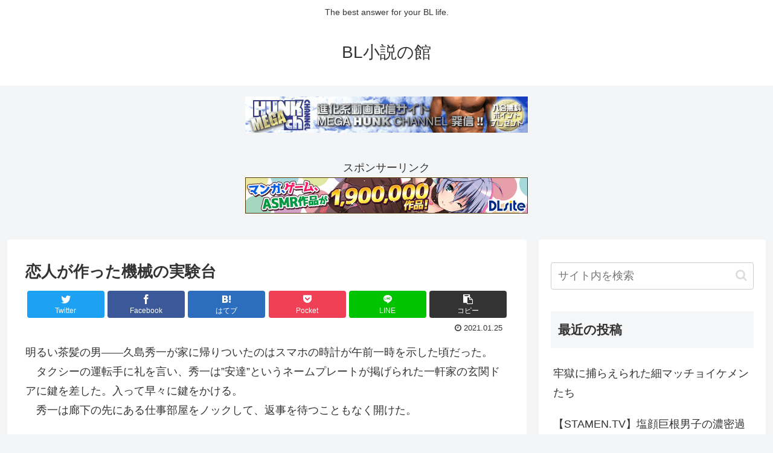

--- FILE ---
content_type: text/html; charset=UTF-8
request_url: https://bl-novel-house.com/2021/01/25/%E6%81%8B%E4%BA%BA%E3%81%8C%E4%BD%9C%E3%81%A3%E3%81%9F%E6%A9%9F%E6%A2%B0%E3%81%AE%E5%AE%9F%E9%A8%93%E5%8F%B0/
body_size: 36836
content:
<!doctype html>
<html lang="ja">

<head>
<meta charset="utf-8">
<meta http-equiv="X-UA-Compatible" content="IE=edge">
<meta name="viewport" content="width=device-width, initial-scale=1.0, viewport-fit=cover"/>
<meta name="referrer" content="no-referrer-when-downgrade"/>

  
  <!-- preconnect dns-prefetch -->
<link rel="preconnect dns-prefetch" href="//www.googletagmanager.com">
<link rel="preconnect dns-prefetch" href="//www.google-analytics.com">
<link rel="preconnect dns-prefetch" href="//ajax.googleapis.com">
<link rel="preconnect dns-prefetch" href="//cdnjs.cloudflare.com">
<link rel="preconnect dns-prefetch" href="//pagead2.googlesyndication.com">
<link rel="preconnect dns-prefetch" href="//googleads.g.doubleclick.net">
<link rel="preconnect dns-prefetch" href="//tpc.googlesyndication.com">
<link rel="preconnect dns-prefetch" href="//ad.doubleclick.net">
<link rel="preconnect dns-prefetch" href="//www.gstatic.com">
<link rel="preconnect dns-prefetch" href="//cse.google.com">
<link rel="preconnect dns-prefetch" href="//fonts.gstatic.com">
<link rel="preconnect dns-prefetch" href="//fonts.googleapis.com">
<link rel="preconnect dns-prefetch" href="//cms.quantserve.com">
<link rel="preconnect dns-prefetch" href="//secure.gravatar.com">
<link rel="preconnect dns-prefetch" href="//cdn.syndication.twimg.com">
<link rel="preconnect dns-prefetch" href="//cdn.jsdelivr.net">
<link rel="preconnect dns-prefetch" href="//images-fe.ssl-images-amazon.com">
<link rel="preconnect dns-prefetch" href="//completion.amazon.com">
<link rel="preconnect dns-prefetch" href="//m.media-amazon.com">
<link rel="preconnect dns-prefetch" href="//i.moshimo.com">
<link rel="preconnect dns-prefetch" href="//aml.valuecommerce.com">
<link rel="preconnect dns-prefetch" href="//dalc.valuecommerce.com">
<link rel="preconnect dns-prefetch" href="//dalb.valuecommerce.com">
<title>恋人が作った機械の実験台  |  BL小説の館</title>
<style>
#wpadminbar #wp-admin-bar-wccp_free_top_button .ab-icon:before {
	content: "\f160";
	color: #02CA02;
	top: 3px;
}
#wpadminbar #wp-admin-bar-wccp_free_top_button .ab-icon {
	transform: rotate(45deg);
}
</style>
<meta name='robots' content='max-image-preview:large' />

<!-- OGP -->
<meta property="og:type" content="article">
<meta property="og:description" content="仕事を終えて帰宅した久嶋秀一は、職業プログラマー/趣味メカニックの恋人・安達善貴といつもの甘い時間を過ごしていた。
いつも通りの朝を迎えるはずが、気が付くとそこは冷たい地下室の中で拘束され――">
<meta property="og:title" content="恋人が作った機械の実験台">
<meta property="og:url" content="https://bl-novel-house.com/2021/01/25/%e6%81%8b%e4%ba%ba%e3%81%8c%e4%bd%9c%e3%81%a3%e3%81%9f%e6%a9%9f%e6%a2%b0%e3%81%ae%e5%ae%9f%e9%a8%93%e5%8f%b0/">
<meta property="og:image" content="https://bl-novel-house.com/wp-content/themes/cocoon-master/screenshot.jpg">
<meta property="og:site_name" content="BL小説の館">
<meta property="og:locale" content="ja_JP">
<meta property="article:published_time" content="2021-01-25T20:14:20+09:00" />
<meta property="article:modified_time" content="2021-01-25T20:14:20+09:00" />
<meta property="article:section" content="機械姦">
<meta property="article:tag" content="BL">
<meta property="article:tag" content="乳首">
<meta property="article:tag" content="実験台">
<meta property="article:tag" content="快楽堕ち">
<meta property="article:tag" content="快楽責め">
<meta property="article:tag" content="恋人">
<meta property="article:tag" content="拘束">
<meta property="article:tag" content="機械姦">
<!-- /OGP -->

<!-- Twitter Card -->
<meta name="twitter:card" content="summary_large_image">
<meta property="twitter:description" content="仕事を終えて帰宅した久嶋秀一は、職業プログラマー/趣味メカニックの恋人・安達善貴といつもの甘い時間を過ごしていた。
いつも通りの朝を迎えるはずが、気が付くとそこは冷たい地下室の中で拘束され――">
<meta property="twitter:title" content="恋人が作った機械の実験台">
<meta property="twitter:url" content="https://bl-novel-house.com/2021/01/25/%e6%81%8b%e4%ba%ba%e3%81%8c%e4%bd%9c%e3%81%a3%e3%81%9f%e6%a9%9f%e6%a2%b0%e3%81%ae%e5%ae%9f%e9%a8%93%e5%8f%b0/">
<meta name="twitter:image" content="https://bl-novel-house.com/wp-content/themes/cocoon-master/screenshot.jpg">
<meta name="twitter:domain" content="bl-novel-house.com">
<!-- /Twitter Card -->
<link rel='dns-prefetch' href='//ajax.googleapis.com' />
<link rel='dns-prefetch' href='//cdnjs.cloudflare.com' />
<link rel="alternate" type="application/rss+xml" title="BL小説の館 &raquo; フィード" href="https://bl-novel-house.com/feed/" />
<link rel="alternate" type="application/rss+xml" title="BL小説の館 &raquo; コメントフィード" href="https://bl-novel-house.com/comments/feed/" />
<link rel="alternate" type="application/rss+xml" title="BL小説の館 &raquo; 恋人が作った機械の実験台 のコメントのフィード" href="https://bl-novel-house.com/2021/01/25/%e6%81%8b%e4%ba%ba%e3%81%8c%e4%bd%9c%e3%81%a3%e3%81%9f%e6%a9%9f%e6%a2%b0%e3%81%ae%e5%ae%9f%e9%a8%93%e5%8f%b0/feed/" />
<!-- This site uses the Google Analytics by MonsterInsights plugin v7.14.0 - Using Analytics tracking - https://www.monsterinsights.com/ -->
<!-- Note: MonsterInsights is not currently configured on this site. The site owner needs to authenticate with Google Analytics in the MonsterInsights settings panel. -->
<!-- No UA code set -->
<!-- / Google Analytics by MonsterInsights -->
<style id='wp-img-auto-sizes-contain-inline-css'>
img:is([sizes=auto i],[sizes^="auto," i]){contain-intrinsic-size:3000px 1500px}
/*# sourceURL=wp-img-auto-sizes-contain-inline-css */
</style>
<link rel='stylesheet' id='cocoon-style-css' href='https://bl-novel-house.com/wp-content/themes/cocoon-master/style.css?ver=6.9&#038;fver=20210115014956' media='all' />
<style id='cocoon-style-inline-css'>
.main{width:860px}.sidebar{width:376px}@media screen and (max-width:1260px){.wrap{width:auto}.main,.sidebar,.sidebar-left .main,.sidebar-left .sidebar{margin:0 .5%}.main{width:67%}.sidebar{padding:10px;width:30%}.entry-card-thumb{width:38%}.entry-card-content{margin-left:40%}}body::after{content:url(https://bl-novel-house.com/wp-content/themes/cocoon-master/lib/analytics/access.php?post_id=82&post_type=post);visibility:hidden;position:absolute;bottom:0;right:0;width:1px;height:1px;overflow:hidden;display:inline!important}.toc-checkbox{display:none}.toc-content{visibility:hidden;height:0;opacity:.2;transition:all .5s ease-out}.toc-checkbox:checked~.toc-content{visibility:visible;padding-top:.6em;height:100%;opacity:1}.toc-title::after{content:'[開く]';margin-left:.5em;cursor:pointer;font-size:.8em}.toc-title:hover::after{text-decoration:underline}.toc-checkbox:checked+.toc-title::after{content:'[閉じる]'}#respond{display:none}.entry-content>*,.demo .entry-content p{line-height:1.8}.article p,.demo .entry-content p,.article dl,.article ul,.article ol,.article blockquote,.article pre,.article table,.article .author-box,.article .blogcard-wrap,.article .login-user-only,.article .information-box,.article .question-box,.article .alert-box,.article .information,.article .question,.article .alert,.article .memo-box,.article .comment-box,.article .common-icon-box,.article .blank-box,.article .btn,.article .micro-bottom,.article .caption-box,.article .tab-caption-box,.article .label-box,.article .toggle-wrap,.article .wp-block-image,.booklink-box,.article .kaerebalink-box,.article .tomarebalink-box,.article .product-item-box,.article .speech-wrap,.article .toc,.article .column-wrap,.article .new-entry-cards,.article .popular-entry-cards,.article .navi-entry-cards,.article .box-menus,.article .ranking-item,.article .wp-block-categories,.article .wp-block-archives,.article .wp-block-archives-dropdown,.article .wp-block-calendar,.article .rss-entry-cards,.article .ad-area,.article .wp-block-gallery,.article .wp-block-audio,.article .wp-block-cover,.article .wp-block-file,.article .wp-block-media-text,.article .wp-block-video,.article .wp-block-buttons,.article .wp-block-columns,.article .wp-block-separator,.article .components-placeholder,.article .wp-block-search,.article .wp-block-social-links,.article .timeline-box,.article .blogcard-type,.article .btn-wrap,.article .btn-wrap a,.article .block-box,.article .wp-block-embed,.article .wp-block-group,.article .wp-block-table,.article .scrollable-table,.article .wp-block-separator,[data-type="core/freeform"]{margin-bottom:1.8em}.article h2,.article h3,.article h4,.article h5,.article h6{margin-bottom:32.4px}@media screen and (max-width:480px){.page-body,.menu-content{font-size:16px}.article h2,.article h3,.article h4,.article h5,.article h6{margin-bottom:28.8px}}@media screen and (max-width:781px){.wp-block-column{margin-bottom:1.8em}}@media screen and (max-width:599px){.column-wrap>div{margin-bottom:1.8em}}.article h2,.article h3,.article h4,.article h5,.article h6{margin-top:2.4em}.article .micro-top{margin-bottom:.36em}.article .micro-bottom{margin-top:-1.62em}.article .micro-balloon{margin-bottom:.9em}.article .micro-bottom.micro-balloon{margin-top:-1.26em}.blank-box.bb-key-color{border-color:#19448e}.iic-key-color li::before{color:#19448e}.blank-box.bb-tab.bb-key-color::before{background-color:#19448e}.tb-key-color .toggle-button{border:1px solid #19448e;background:#19448e;color:#fff}.tb-key-color .toggle-button::before{color:#ccc}.tb-key-color .toggle-checkbox:checked~.toggle-content{border-color:#19448e}.cb-key-color.caption-box{border-color:#19448e}.cb-key-color .caption-box-label{background-color:#19448e;color:#fff}.tcb-key-color .tab-caption-box-label{background-color:#19448e;color:#fff}.tcb-key-color .tab-caption-box-content{border-color:#19448e}.lb-key-color .label-box-content{border-color:#19448e}.mc-key-color{background-color:#19448e;color:#fff;border:0}.mc-key-color.micro-bottom::after{border-bottom-color:#19448e;border-top-color:transparent}.mc-key-color::before{border-top-color:transparent;border-bottom-color:transparent}.mc-key-color::after{border-top-color:#19448e}.btn-key-color,.btn-wrap.btn-wrap-key-color>a{background-color:#19448e}.has-text-color.has-key-color-color{color:#19448e}.has-background.has-key-color-background-color{background-color:#19448e}.article.page-body,body#tinymce.wp-editor{background-color:#fff}.article.page-body,.editor-post-title__block .editor-post-title__input,body#tinymce.wp-editor{color:#333}.body .has-key-color-background-color{background-color:#19448e}.body .has-key-color-color{color:#19448e}.body .has-key-color-border-color{border-color:#19448e}.btn-wrap.has-key-color-background-color>a{background-color:#19448e}.btn-wrap.has-key-color-color>a{color:#19448e}.btn-wrap.has-key-color-border-color>a{border-color:#19448e}.bb-tab.has-key-color-border-color .bb-label{background-color:#19448e}.toggle-wrap.has-key-color-border-color .toggle-button{background-color:#19448e}.toggle-wrap.has-key-color-border-color .toggle-button,.toggle-wrap.has-key-color-border-color .toggle-content{border-color:#19448e}.iconlist-box.has-key-color-icon-color li::before{color:#19448e}.micro-balloon.has-key-color-background-color{background-color:#19448e;border-color:transparent}.micro-balloon.has-key-color-background-color.micro-bottom::after{border-bottom-color:#19448e;border-top-color:transparent}.micro-balloon.has-key-color-background-color::before{border-top-color:transparent;border-bottom-color:transparent}.micro-balloon.has-key-color-background-color::after{border-top-color:#19448e}.micro-balloon.has-border-color.has-key-color-border-color{border-color:#19448e}.micro-balloon.micro-top.has-key-color-border-color::before{border-top-color:#19448e}.micro-balloon.micro-bottom.has-key-color-border-color::before{border-bottom-color:#19448e}.caption-box.has-key-color-border-color .box-label{background-color:#19448e}.tab-caption-box.has-key-color-border-color .box-label{background-color:#19448e}.tab-caption-box.has-key-color-border-color .box-content{border-color:#19448e}.tab-caption-box.has-key-color-background-color .box-content{background-color:#19448e}.label-box.has-key-color-border-color .box-content{border-color:#19448e}.label-box.has-key-color-background-color .box-content{background-color:#19448e}.sbp-l .speech-balloon.has-key-color-border-color::before{border-right-color:#19448e}.sbp-r .speech-balloon.has-key-color-border-color::before{border-left-color:#19448e}.sbp-l .speech-balloon.has-key-color-background-color::after{border-right-color:#19448e}.sbp-r .speech-balloon.has-key-color-background-color::after{border-left-color:#19448e}.sbs-line.sbp-r .speech-balloon.has-key-color-background-color{background-color:#19448e}.sbs-line.sbp-r .speech-balloon.has-key-color-border-color{border-color:#19448e}.speech-wrap.sbs-think .speech-balloon.has-key-color-border-color::before,.speech-wrap.sbs-think .speech-balloon.has-key-color-border-color::after{border-color:#19448e}.sbs-think .speech-balloon.has-key-color-background-color::before,.sbs-think .speech-balloon.has-key-color-background-color::after{background-color:#19448e}.timeline-box.has-key-color-point-color .timeline-item::before{background-color:#19448e}.body .has-red-background-color{background-color:#e60033}.body .has-red-color{color:#e60033}.body .has-red-border-color{border-color:#e60033}.btn-wrap.has-red-background-color>a{background-color:#e60033}.btn-wrap.has-red-color>a{color:#e60033}.btn-wrap.has-red-border-color>a{border-color:#e60033}.bb-tab.has-red-border-color .bb-label{background-color:#e60033}.toggle-wrap.has-red-border-color .toggle-button{background-color:#e60033}.toggle-wrap.has-red-border-color .toggle-button,.toggle-wrap.has-red-border-color .toggle-content{border-color:#e60033}.iconlist-box.has-red-icon-color li::before{color:#e60033}.micro-balloon.has-red-background-color{background-color:#e60033;border-color:transparent}.micro-balloon.has-red-background-color.micro-bottom::after{border-bottom-color:#e60033;border-top-color:transparent}.micro-balloon.has-red-background-color::before{border-top-color:transparent;border-bottom-color:transparent}.micro-balloon.has-red-background-color::after{border-top-color:#e60033}.micro-balloon.has-border-color.has-red-border-color{border-color:#e60033}.micro-balloon.micro-top.has-red-border-color::before{border-top-color:#e60033}.micro-balloon.micro-bottom.has-red-border-color::before{border-bottom-color:#e60033}.caption-box.has-red-border-color .box-label{background-color:#e60033}.tab-caption-box.has-red-border-color .box-label{background-color:#e60033}.tab-caption-box.has-red-border-color .box-content{border-color:#e60033}.tab-caption-box.has-red-background-color .box-content{background-color:#e60033}.label-box.has-red-border-color .box-content{border-color:#e60033}.label-box.has-red-background-color .box-content{background-color:#e60033}.sbp-l .speech-balloon.has-red-border-color::before{border-right-color:#e60033}.sbp-r .speech-balloon.has-red-border-color::before{border-left-color:#e60033}.sbp-l .speech-balloon.has-red-background-color::after{border-right-color:#e60033}.sbp-r .speech-balloon.has-red-background-color::after{border-left-color:#e60033}.sbs-line.sbp-r .speech-balloon.has-red-background-color{background-color:#e60033}.sbs-line.sbp-r .speech-balloon.has-red-border-color{border-color:#e60033}.speech-wrap.sbs-think .speech-balloon.has-red-border-color::before,.speech-wrap.sbs-think .speech-balloon.has-red-border-color::after{border-color:#e60033}.sbs-think .speech-balloon.has-red-background-color::before,.sbs-think .speech-balloon.has-red-background-color::after{background-color:#e60033}.timeline-box.has-red-point-color .timeline-item::before{background-color:#e60033}.body .has-pink-background-color{background-color:#e95295}.body .has-pink-color{color:#e95295}.body .has-pink-border-color{border-color:#e95295}.btn-wrap.has-pink-background-color>a{background-color:#e95295}.btn-wrap.has-pink-color>a{color:#e95295}.btn-wrap.has-pink-border-color>a{border-color:#e95295}.bb-tab.has-pink-border-color .bb-label{background-color:#e95295}.toggle-wrap.has-pink-border-color .toggle-button{background-color:#e95295}.toggle-wrap.has-pink-border-color .toggle-button,.toggle-wrap.has-pink-border-color .toggle-content{border-color:#e95295}.iconlist-box.has-pink-icon-color li::before{color:#e95295}.micro-balloon.has-pink-background-color{background-color:#e95295;border-color:transparent}.micro-balloon.has-pink-background-color.micro-bottom::after{border-bottom-color:#e95295;border-top-color:transparent}.micro-balloon.has-pink-background-color::before{border-top-color:transparent;border-bottom-color:transparent}.micro-balloon.has-pink-background-color::after{border-top-color:#e95295}.micro-balloon.has-border-color.has-pink-border-color{border-color:#e95295}.micro-balloon.micro-top.has-pink-border-color::before{border-top-color:#e95295}.micro-balloon.micro-bottom.has-pink-border-color::before{border-bottom-color:#e95295}.caption-box.has-pink-border-color .box-label{background-color:#e95295}.tab-caption-box.has-pink-border-color .box-label{background-color:#e95295}.tab-caption-box.has-pink-border-color .box-content{border-color:#e95295}.tab-caption-box.has-pink-background-color .box-content{background-color:#e95295}.label-box.has-pink-border-color .box-content{border-color:#e95295}.label-box.has-pink-background-color .box-content{background-color:#e95295}.sbp-l .speech-balloon.has-pink-border-color::before{border-right-color:#e95295}.sbp-r .speech-balloon.has-pink-border-color::before{border-left-color:#e95295}.sbp-l .speech-balloon.has-pink-background-color::after{border-right-color:#e95295}.sbp-r .speech-balloon.has-pink-background-color::after{border-left-color:#e95295}.sbs-line.sbp-r .speech-balloon.has-pink-background-color{background-color:#e95295}.sbs-line.sbp-r .speech-balloon.has-pink-border-color{border-color:#e95295}.speech-wrap.sbs-think .speech-balloon.has-pink-border-color::before,.speech-wrap.sbs-think .speech-balloon.has-pink-border-color::after{border-color:#e95295}.sbs-think .speech-balloon.has-pink-background-color::before,.sbs-think .speech-balloon.has-pink-background-color::after{background-color:#e95295}.timeline-box.has-pink-point-color .timeline-item::before{background-color:#e95295}.body .has-purple-background-color{background-color:#884898}.body .has-purple-color{color:#884898}.body .has-purple-border-color{border-color:#884898}.btn-wrap.has-purple-background-color>a{background-color:#884898}.btn-wrap.has-purple-color>a{color:#884898}.btn-wrap.has-purple-border-color>a{border-color:#884898}.bb-tab.has-purple-border-color .bb-label{background-color:#884898}.toggle-wrap.has-purple-border-color .toggle-button{background-color:#884898}.toggle-wrap.has-purple-border-color .toggle-button,.toggle-wrap.has-purple-border-color .toggle-content{border-color:#884898}.iconlist-box.has-purple-icon-color li::before{color:#884898}.micro-balloon.has-purple-background-color{background-color:#884898;border-color:transparent}.micro-balloon.has-purple-background-color.micro-bottom::after{border-bottom-color:#884898;border-top-color:transparent}.micro-balloon.has-purple-background-color::before{border-top-color:transparent;border-bottom-color:transparent}.micro-balloon.has-purple-background-color::after{border-top-color:#884898}.micro-balloon.has-border-color.has-purple-border-color{border-color:#884898}.micro-balloon.micro-top.has-purple-border-color::before{border-top-color:#884898}.micro-balloon.micro-bottom.has-purple-border-color::before{border-bottom-color:#884898}.caption-box.has-purple-border-color .box-label{background-color:#884898}.tab-caption-box.has-purple-border-color .box-label{background-color:#884898}.tab-caption-box.has-purple-border-color .box-content{border-color:#884898}.tab-caption-box.has-purple-background-color .box-content{background-color:#884898}.label-box.has-purple-border-color .box-content{border-color:#884898}.label-box.has-purple-background-color .box-content{background-color:#884898}.sbp-l .speech-balloon.has-purple-border-color::before{border-right-color:#884898}.sbp-r .speech-balloon.has-purple-border-color::before{border-left-color:#884898}.sbp-l .speech-balloon.has-purple-background-color::after{border-right-color:#884898}.sbp-r .speech-balloon.has-purple-background-color::after{border-left-color:#884898}.sbs-line.sbp-r .speech-balloon.has-purple-background-color{background-color:#884898}.sbs-line.sbp-r .speech-balloon.has-purple-border-color{border-color:#884898}.speech-wrap.sbs-think .speech-balloon.has-purple-border-color::before,.speech-wrap.sbs-think .speech-balloon.has-purple-border-color::after{border-color:#884898}.sbs-think .speech-balloon.has-purple-background-color::before,.sbs-think .speech-balloon.has-purple-background-color::after{background-color:#884898}.timeline-box.has-purple-point-color .timeline-item::before{background-color:#884898}.body .has-deep-background-color{background-color:#55295b}.body .has-deep-color{color:#55295b}.body .has-deep-border-color{border-color:#55295b}.btn-wrap.has-deep-background-color>a{background-color:#55295b}.btn-wrap.has-deep-color>a{color:#55295b}.btn-wrap.has-deep-border-color>a{border-color:#55295b}.bb-tab.has-deep-border-color .bb-label{background-color:#55295b}.toggle-wrap.has-deep-border-color .toggle-button{background-color:#55295b}.toggle-wrap.has-deep-border-color .toggle-button,.toggle-wrap.has-deep-border-color .toggle-content{border-color:#55295b}.iconlist-box.has-deep-icon-color li::before{color:#55295b}.micro-balloon.has-deep-background-color{background-color:#55295b;border-color:transparent}.micro-balloon.has-deep-background-color.micro-bottom::after{border-bottom-color:#55295b;border-top-color:transparent}.micro-balloon.has-deep-background-color::before{border-top-color:transparent;border-bottom-color:transparent}.micro-balloon.has-deep-background-color::after{border-top-color:#55295b}.micro-balloon.has-border-color.has-deep-border-color{border-color:#55295b}.micro-balloon.micro-top.has-deep-border-color::before{border-top-color:#55295b}.micro-balloon.micro-bottom.has-deep-border-color::before{border-bottom-color:#55295b}.caption-box.has-deep-border-color .box-label{background-color:#55295b}.tab-caption-box.has-deep-border-color .box-label{background-color:#55295b}.tab-caption-box.has-deep-border-color .box-content{border-color:#55295b}.tab-caption-box.has-deep-background-color .box-content{background-color:#55295b}.label-box.has-deep-border-color .box-content{border-color:#55295b}.label-box.has-deep-background-color .box-content{background-color:#55295b}.sbp-l .speech-balloon.has-deep-border-color::before{border-right-color:#55295b}.sbp-r .speech-balloon.has-deep-border-color::before{border-left-color:#55295b}.sbp-l .speech-balloon.has-deep-background-color::after{border-right-color:#55295b}.sbp-r .speech-balloon.has-deep-background-color::after{border-left-color:#55295b}.sbs-line.sbp-r .speech-balloon.has-deep-background-color{background-color:#55295b}.sbs-line.sbp-r .speech-balloon.has-deep-border-color{border-color:#55295b}.speech-wrap.sbs-think .speech-balloon.has-deep-border-color::before,.speech-wrap.sbs-think .speech-balloon.has-deep-border-color::after{border-color:#55295b}.sbs-think .speech-balloon.has-deep-background-color::before,.sbs-think .speech-balloon.has-deep-background-color::after{background-color:#55295b}.timeline-box.has-deep-point-color .timeline-item::before{background-color:#55295b}.body .has-indigo-background-color{background-color:#1e50a2}.body .has-indigo-color{color:#1e50a2}.body .has-indigo-border-color{border-color:#1e50a2}.btn-wrap.has-indigo-background-color>a{background-color:#1e50a2}.btn-wrap.has-indigo-color>a{color:#1e50a2}.btn-wrap.has-indigo-border-color>a{border-color:#1e50a2}.bb-tab.has-indigo-border-color .bb-label{background-color:#1e50a2}.toggle-wrap.has-indigo-border-color .toggle-button{background-color:#1e50a2}.toggle-wrap.has-indigo-border-color .toggle-button,.toggle-wrap.has-indigo-border-color .toggle-content{border-color:#1e50a2}.iconlist-box.has-indigo-icon-color li::before{color:#1e50a2}.micro-balloon.has-indigo-background-color{background-color:#1e50a2;border-color:transparent}.micro-balloon.has-indigo-background-color.micro-bottom::after{border-bottom-color:#1e50a2;border-top-color:transparent}.micro-balloon.has-indigo-background-color::before{border-top-color:transparent;border-bottom-color:transparent}.micro-balloon.has-indigo-background-color::after{border-top-color:#1e50a2}.micro-balloon.has-border-color.has-indigo-border-color{border-color:#1e50a2}.micro-balloon.micro-top.has-indigo-border-color::before{border-top-color:#1e50a2}.micro-balloon.micro-bottom.has-indigo-border-color::before{border-bottom-color:#1e50a2}.caption-box.has-indigo-border-color .box-label{background-color:#1e50a2}.tab-caption-box.has-indigo-border-color .box-label{background-color:#1e50a2}.tab-caption-box.has-indigo-border-color .box-content{border-color:#1e50a2}.tab-caption-box.has-indigo-background-color .box-content{background-color:#1e50a2}.label-box.has-indigo-border-color .box-content{border-color:#1e50a2}.label-box.has-indigo-background-color .box-content{background-color:#1e50a2}.sbp-l .speech-balloon.has-indigo-border-color::before{border-right-color:#1e50a2}.sbp-r .speech-balloon.has-indigo-border-color::before{border-left-color:#1e50a2}.sbp-l .speech-balloon.has-indigo-background-color::after{border-right-color:#1e50a2}.sbp-r .speech-balloon.has-indigo-background-color::after{border-left-color:#1e50a2}.sbs-line.sbp-r .speech-balloon.has-indigo-background-color{background-color:#1e50a2}.sbs-line.sbp-r .speech-balloon.has-indigo-border-color{border-color:#1e50a2}.speech-wrap.sbs-think .speech-balloon.has-indigo-border-color::before,.speech-wrap.sbs-think .speech-balloon.has-indigo-border-color::after{border-color:#1e50a2}.sbs-think .speech-balloon.has-indigo-background-color::before,.sbs-think .speech-balloon.has-indigo-background-color::after{background-color:#1e50a2}.timeline-box.has-indigo-point-color .timeline-item::before{background-color:#1e50a2}.body .has-blue-background-color{background-color:#0095d9}.body .has-blue-color{color:#0095d9}.body .has-blue-border-color{border-color:#0095d9}.btn-wrap.has-blue-background-color>a{background-color:#0095d9}.btn-wrap.has-blue-color>a{color:#0095d9}.btn-wrap.has-blue-border-color>a{border-color:#0095d9}.bb-tab.has-blue-border-color .bb-label{background-color:#0095d9}.toggle-wrap.has-blue-border-color .toggle-button{background-color:#0095d9}.toggle-wrap.has-blue-border-color .toggle-button,.toggle-wrap.has-blue-border-color .toggle-content{border-color:#0095d9}.iconlist-box.has-blue-icon-color li::before{color:#0095d9}.micro-balloon.has-blue-background-color{background-color:#0095d9;border-color:transparent}.micro-balloon.has-blue-background-color.micro-bottom::after{border-bottom-color:#0095d9;border-top-color:transparent}.micro-balloon.has-blue-background-color::before{border-top-color:transparent;border-bottom-color:transparent}.micro-balloon.has-blue-background-color::after{border-top-color:#0095d9}.micro-balloon.has-border-color.has-blue-border-color{border-color:#0095d9}.micro-balloon.micro-top.has-blue-border-color::before{border-top-color:#0095d9}.micro-balloon.micro-bottom.has-blue-border-color::before{border-bottom-color:#0095d9}.caption-box.has-blue-border-color .box-label{background-color:#0095d9}.tab-caption-box.has-blue-border-color .box-label{background-color:#0095d9}.tab-caption-box.has-blue-border-color .box-content{border-color:#0095d9}.tab-caption-box.has-blue-background-color .box-content{background-color:#0095d9}.label-box.has-blue-border-color .box-content{border-color:#0095d9}.label-box.has-blue-background-color .box-content{background-color:#0095d9}.sbp-l .speech-balloon.has-blue-border-color::before{border-right-color:#0095d9}.sbp-r .speech-balloon.has-blue-border-color::before{border-left-color:#0095d9}.sbp-l .speech-balloon.has-blue-background-color::after{border-right-color:#0095d9}.sbp-r .speech-balloon.has-blue-background-color::after{border-left-color:#0095d9}.sbs-line.sbp-r .speech-balloon.has-blue-background-color{background-color:#0095d9}.sbs-line.sbp-r .speech-balloon.has-blue-border-color{border-color:#0095d9}.speech-wrap.sbs-think .speech-balloon.has-blue-border-color::before,.speech-wrap.sbs-think .speech-balloon.has-blue-border-color::after{border-color:#0095d9}.sbs-think .speech-balloon.has-blue-background-color::before,.sbs-think .speech-balloon.has-blue-background-color::after{background-color:#0095d9}.timeline-box.has-blue-point-color .timeline-item::before{background-color:#0095d9}.body .has-light-blue-background-color{background-color:#2ca9e1}.body .has-light-blue-color{color:#2ca9e1}.body .has-light-blue-border-color{border-color:#2ca9e1}.btn-wrap.has-light-blue-background-color>a{background-color:#2ca9e1}.btn-wrap.has-light-blue-color>a{color:#2ca9e1}.btn-wrap.has-light-blue-border-color>a{border-color:#2ca9e1}.bb-tab.has-light-blue-border-color .bb-label{background-color:#2ca9e1}.toggle-wrap.has-light-blue-border-color .toggle-button{background-color:#2ca9e1}.toggle-wrap.has-light-blue-border-color .toggle-button,.toggle-wrap.has-light-blue-border-color .toggle-content{border-color:#2ca9e1}.iconlist-box.has-light-blue-icon-color li::before{color:#2ca9e1}.micro-balloon.has-light-blue-background-color{background-color:#2ca9e1;border-color:transparent}.micro-balloon.has-light-blue-background-color.micro-bottom::after{border-bottom-color:#2ca9e1;border-top-color:transparent}.micro-balloon.has-light-blue-background-color::before{border-top-color:transparent;border-bottom-color:transparent}.micro-balloon.has-light-blue-background-color::after{border-top-color:#2ca9e1}.micro-balloon.has-border-color.has-light-blue-border-color{border-color:#2ca9e1}.micro-balloon.micro-top.has-light-blue-border-color::before{border-top-color:#2ca9e1}.micro-balloon.micro-bottom.has-light-blue-border-color::before{border-bottom-color:#2ca9e1}.caption-box.has-light-blue-border-color .box-label{background-color:#2ca9e1}.tab-caption-box.has-light-blue-border-color .box-label{background-color:#2ca9e1}.tab-caption-box.has-light-blue-border-color .box-content{border-color:#2ca9e1}.tab-caption-box.has-light-blue-background-color .box-content{background-color:#2ca9e1}.label-box.has-light-blue-border-color .box-content{border-color:#2ca9e1}.label-box.has-light-blue-background-color .box-content{background-color:#2ca9e1}.sbp-l .speech-balloon.has-light-blue-border-color::before{border-right-color:#2ca9e1}.sbp-r .speech-balloon.has-light-blue-border-color::before{border-left-color:#2ca9e1}.sbp-l .speech-balloon.has-light-blue-background-color::after{border-right-color:#2ca9e1}.sbp-r .speech-balloon.has-light-blue-background-color::after{border-left-color:#2ca9e1}.sbs-line.sbp-r .speech-balloon.has-light-blue-background-color{background-color:#2ca9e1}.sbs-line.sbp-r .speech-balloon.has-light-blue-border-color{border-color:#2ca9e1}.speech-wrap.sbs-think .speech-balloon.has-light-blue-border-color::before,.speech-wrap.sbs-think .speech-balloon.has-light-blue-border-color::after{border-color:#2ca9e1}.sbs-think .speech-balloon.has-light-blue-background-color::before,.sbs-think .speech-balloon.has-light-blue-background-color::after{background-color:#2ca9e1}.timeline-box.has-light-blue-point-color .timeline-item::before{background-color:#2ca9e1}.body .has-cyan-background-color{background-color:#00a3af}.body .has-cyan-color{color:#00a3af}.body .has-cyan-border-color{border-color:#00a3af}.btn-wrap.has-cyan-background-color>a{background-color:#00a3af}.btn-wrap.has-cyan-color>a{color:#00a3af}.btn-wrap.has-cyan-border-color>a{border-color:#00a3af}.bb-tab.has-cyan-border-color .bb-label{background-color:#00a3af}.toggle-wrap.has-cyan-border-color .toggle-button{background-color:#00a3af}.toggle-wrap.has-cyan-border-color .toggle-button,.toggle-wrap.has-cyan-border-color .toggle-content{border-color:#00a3af}.iconlist-box.has-cyan-icon-color li::before{color:#00a3af}.micro-balloon.has-cyan-background-color{background-color:#00a3af;border-color:transparent}.micro-balloon.has-cyan-background-color.micro-bottom::after{border-bottom-color:#00a3af;border-top-color:transparent}.micro-balloon.has-cyan-background-color::before{border-top-color:transparent;border-bottom-color:transparent}.micro-balloon.has-cyan-background-color::after{border-top-color:#00a3af}.micro-balloon.has-border-color.has-cyan-border-color{border-color:#00a3af}.micro-balloon.micro-top.has-cyan-border-color::before{border-top-color:#00a3af}.micro-balloon.micro-bottom.has-cyan-border-color::before{border-bottom-color:#00a3af}.caption-box.has-cyan-border-color .box-label{background-color:#00a3af}.tab-caption-box.has-cyan-border-color .box-label{background-color:#00a3af}.tab-caption-box.has-cyan-border-color .box-content{border-color:#00a3af}.tab-caption-box.has-cyan-background-color .box-content{background-color:#00a3af}.label-box.has-cyan-border-color .box-content{border-color:#00a3af}.label-box.has-cyan-background-color .box-content{background-color:#00a3af}.sbp-l .speech-balloon.has-cyan-border-color::before{border-right-color:#00a3af}.sbp-r .speech-balloon.has-cyan-border-color::before{border-left-color:#00a3af}.sbp-l .speech-balloon.has-cyan-background-color::after{border-right-color:#00a3af}.sbp-r .speech-balloon.has-cyan-background-color::after{border-left-color:#00a3af}.sbs-line.sbp-r .speech-balloon.has-cyan-background-color{background-color:#00a3af}.sbs-line.sbp-r .speech-balloon.has-cyan-border-color{border-color:#00a3af}.speech-wrap.sbs-think .speech-balloon.has-cyan-border-color::before,.speech-wrap.sbs-think .speech-balloon.has-cyan-border-color::after{border-color:#00a3af}.sbs-think .speech-balloon.has-cyan-background-color::before,.sbs-think .speech-balloon.has-cyan-background-color::after{background-color:#00a3af}.timeline-box.has-cyan-point-color .timeline-item::before{background-color:#00a3af}.body .has-teal-background-color{background-color:#007b43}.body .has-teal-color{color:#007b43}.body .has-teal-border-color{border-color:#007b43}.btn-wrap.has-teal-background-color>a{background-color:#007b43}.btn-wrap.has-teal-color>a{color:#007b43}.btn-wrap.has-teal-border-color>a{border-color:#007b43}.bb-tab.has-teal-border-color .bb-label{background-color:#007b43}.toggle-wrap.has-teal-border-color .toggle-button{background-color:#007b43}.toggle-wrap.has-teal-border-color .toggle-button,.toggle-wrap.has-teal-border-color .toggle-content{border-color:#007b43}.iconlist-box.has-teal-icon-color li::before{color:#007b43}.micro-balloon.has-teal-background-color{background-color:#007b43;border-color:transparent}.micro-balloon.has-teal-background-color.micro-bottom::after{border-bottom-color:#007b43;border-top-color:transparent}.micro-balloon.has-teal-background-color::before{border-top-color:transparent;border-bottom-color:transparent}.micro-balloon.has-teal-background-color::after{border-top-color:#007b43}.micro-balloon.has-border-color.has-teal-border-color{border-color:#007b43}.micro-balloon.micro-top.has-teal-border-color::before{border-top-color:#007b43}.micro-balloon.micro-bottom.has-teal-border-color::before{border-bottom-color:#007b43}.caption-box.has-teal-border-color .box-label{background-color:#007b43}.tab-caption-box.has-teal-border-color .box-label{background-color:#007b43}.tab-caption-box.has-teal-border-color .box-content{border-color:#007b43}.tab-caption-box.has-teal-background-color .box-content{background-color:#007b43}.label-box.has-teal-border-color .box-content{border-color:#007b43}.label-box.has-teal-background-color .box-content{background-color:#007b43}.sbp-l .speech-balloon.has-teal-border-color::before{border-right-color:#007b43}.sbp-r .speech-balloon.has-teal-border-color::before{border-left-color:#007b43}.sbp-l .speech-balloon.has-teal-background-color::after{border-right-color:#007b43}.sbp-r .speech-balloon.has-teal-background-color::after{border-left-color:#007b43}.sbs-line.sbp-r .speech-balloon.has-teal-background-color{background-color:#007b43}.sbs-line.sbp-r .speech-balloon.has-teal-border-color{border-color:#007b43}.speech-wrap.sbs-think .speech-balloon.has-teal-border-color::before,.speech-wrap.sbs-think .speech-balloon.has-teal-border-color::after{border-color:#007b43}.sbs-think .speech-balloon.has-teal-background-color::before,.sbs-think .speech-balloon.has-teal-background-color::after{background-color:#007b43}.timeline-box.has-teal-point-color .timeline-item::before{background-color:#007b43}.body .has-green-background-color{background-color:#3eb370}.body .has-green-color{color:#3eb370}.body .has-green-border-color{border-color:#3eb370}.btn-wrap.has-green-background-color>a{background-color:#3eb370}.btn-wrap.has-green-color>a{color:#3eb370}.btn-wrap.has-green-border-color>a{border-color:#3eb370}.bb-tab.has-green-border-color .bb-label{background-color:#3eb370}.toggle-wrap.has-green-border-color .toggle-button{background-color:#3eb370}.toggle-wrap.has-green-border-color .toggle-button,.toggle-wrap.has-green-border-color .toggle-content{border-color:#3eb370}.iconlist-box.has-green-icon-color li::before{color:#3eb370}.micro-balloon.has-green-background-color{background-color:#3eb370;border-color:transparent}.micro-balloon.has-green-background-color.micro-bottom::after{border-bottom-color:#3eb370;border-top-color:transparent}.micro-balloon.has-green-background-color::before{border-top-color:transparent;border-bottom-color:transparent}.micro-balloon.has-green-background-color::after{border-top-color:#3eb370}.micro-balloon.has-border-color.has-green-border-color{border-color:#3eb370}.micro-balloon.micro-top.has-green-border-color::before{border-top-color:#3eb370}.micro-balloon.micro-bottom.has-green-border-color::before{border-bottom-color:#3eb370}.caption-box.has-green-border-color .box-label{background-color:#3eb370}.tab-caption-box.has-green-border-color .box-label{background-color:#3eb370}.tab-caption-box.has-green-border-color .box-content{border-color:#3eb370}.tab-caption-box.has-green-background-color .box-content{background-color:#3eb370}.label-box.has-green-border-color .box-content{border-color:#3eb370}.label-box.has-green-background-color .box-content{background-color:#3eb370}.sbp-l .speech-balloon.has-green-border-color::before{border-right-color:#3eb370}.sbp-r .speech-balloon.has-green-border-color::before{border-left-color:#3eb370}.sbp-l .speech-balloon.has-green-background-color::after{border-right-color:#3eb370}.sbp-r .speech-balloon.has-green-background-color::after{border-left-color:#3eb370}.sbs-line.sbp-r .speech-balloon.has-green-background-color{background-color:#3eb370}.sbs-line.sbp-r .speech-balloon.has-green-border-color{border-color:#3eb370}.speech-wrap.sbs-think .speech-balloon.has-green-border-color::before,.speech-wrap.sbs-think .speech-balloon.has-green-border-color::after{border-color:#3eb370}.sbs-think .speech-balloon.has-green-background-color::before,.sbs-think .speech-balloon.has-green-background-color::after{background-color:#3eb370}.timeline-box.has-green-point-color .timeline-item::before{background-color:#3eb370}.body .has-light-green-background-color{background-color:#8bc34a}.body .has-light-green-color{color:#8bc34a}.body .has-light-green-border-color{border-color:#8bc34a}.btn-wrap.has-light-green-background-color>a{background-color:#8bc34a}.btn-wrap.has-light-green-color>a{color:#8bc34a}.btn-wrap.has-light-green-border-color>a{border-color:#8bc34a}.bb-tab.has-light-green-border-color .bb-label{background-color:#8bc34a}.toggle-wrap.has-light-green-border-color .toggle-button{background-color:#8bc34a}.toggle-wrap.has-light-green-border-color .toggle-button,.toggle-wrap.has-light-green-border-color .toggle-content{border-color:#8bc34a}.iconlist-box.has-light-green-icon-color li::before{color:#8bc34a}.micro-balloon.has-light-green-background-color{background-color:#8bc34a;border-color:transparent}.micro-balloon.has-light-green-background-color.micro-bottom::after{border-bottom-color:#8bc34a;border-top-color:transparent}.micro-balloon.has-light-green-background-color::before{border-top-color:transparent;border-bottom-color:transparent}.micro-balloon.has-light-green-background-color::after{border-top-color:#8bc34a}.micro-balloon.has-border-color.has-light-green-border-color{border-color:#8bc34a}.micro-balloon.micro-top.has-light-green-border-color::before{border-top-color:#8bc34a}.micro-balloon.micro-bottom.has-light-green-border-color::before{border-bottom-color:#8bc34a}.caption-box.has-light-green-border-color .box-label{background-color:#8bc34a}.tab-caption-box.has-light-green-border-color .box-label{background-color:#8bc34a}.tab-caption-box.has-light-green-border-color .box-content{border-color:#8bc34a}.tab-caption-box.has-light-green-background-color .box-content{background-color:#8bc34a}.label-box.has-light-green-border-color .box-content{border-color:#8bc34a}.label-box.has-light-green-background-color .box-content{background-color:#8bc34a}.sbp-l .speech-balloon.has-light-green-border-color::before{border-right-color:#8bc34a}.sbp-r .speech-balloon.has-light-green-border-color::before{border-left-color:#8bc34a}.sbp-l .speech-balloon.has-light-green-background-color::after{border-right-color:#8bc34a}.sbp-r .speech-balloon.has-light-green-background-color::after{border-left-color:#8bc34a}.sbs-line.sbp-r .speech-balloon.has-light-green-background-color{background-color:#8bc34a}.sbs-line.sbp-r .speech-balloon.has-light-green-border-color{border-color:#8bc34a}.speech-wrap.sbs-think .speech-balloon.has-light-green-border-color::before,.speech-wrap.sbs-think .speech-balloon.has-light-green-border-color::after{border-color:#8bc34a}.sbs-think .speech-balloon.has-light-green-background-color::before,.sbs-think .speech-balloon.has-light-green-background-color::after{background-color:#8bc34a}.timeline-box.has-light-green-point-color .timeline-item::before{background-color:#8bc34a}.body .has-lime-background-color{background-color:#c3d825}.body .has-lime-color{color:#c3d825}.body .has-lime-border-color{border-color:#c3d825}.btn-wrap.has-lime-background-color>a{background-color:#c3d825}.btn-wrap.has-lime-color>a{color:#c3d825}.btn-wrap.has-lime-border-color>a{border-color:#c3d825}.bb-tab.has-lime-border-color .bb-label{background-color:#c3d825}.toggle-wrap.has-lime-border-color .toggle-button{background-color:#c3d825}.toggle-wrap.has-lime-border-color .toggle-button,.toggle-wrap.has-lime-border-color .toggle-content{border-color:#c3d825}.iconlist-box.has-lime-icon-color li::before{color:#c3d825}.micro-balloon.has-lime-background-color{background-color:#c3d825;border-color:transparent}.micro-balloon.has-lime-background-color.micro-bottom::after{border-bottom-color:#c3d825;border-top-color:transparent}.micro-balloon.has-lime-background-color::before{border-top-color:transparent;border-bottom-color:transparent}.micro-balloon.has-lime-background-color::after{border-top-color:#c3d825}.micro-balloon.has-border-color.has-lime-border-color{border-color:#c3d825}.micro-balloon.micro-top.has-lime-border-color::before{border-top-color:#c3d825}.micro-balloon.micro-bottom.has-lime-border-color::before{border-bottom-color:#c3d825}.caption-box.has-lime-border-color .box-label{background-color:#c3d825}.tab-caption-box.has-lime-border-color .box-label{background-color:#c3d825}.tab-caption-box.has-lime-border-color .box-content{border-color:#c3d825}.tab-caption-box.has-lime-background-color .box-content{background-color:#c3d825}.label-box.has-lime-border-color .box-content{border-color:#c3d825}.label-box.has-lime-background-color .box-content{background-color:#c3d825}.sbp-l .speech-balloon.has-lime-border-color::before{border-right-color:#c3d825}.sbp-r .speech-balloon.has-lime-border-color::before{border-left-color:#c3d825}.sbp-l .speech-balloon.has-lime-background-color::after{border-right-color:#c3d825}.sbp-r .speech-balloon.has-lime-background-color::after{border-left-color:#c3d825}.sbs-line.sbp-r .speech-balloon.has-lime-background-color{background-color:#c3d825}.sbs-line.sbp-r .speech-balloon.has-lime-border-color{border-color:#c3d825}.speech-wrap.sbs-think .speech-balloon.has-lime-border-color::before,.speech-wrap.sbs-think .speech-balloon.has-lime-border-color::after{border-color:#c3d825}.sbs-think .speech-balloon.has-lime-background-color::before,.sbs-think .speech-balloon.has-lime-background-color::after{background-color:#c3d825}.timeline-box.has-lime-point-color .timeline-item::before{background-color:#c3d825}.body .has-yellow-background-color{background-color:#ffd900}.body .has-yellow-color{color:#ffd900}.body .has-yellow-border-color{border-color:#ffd900}.btn-wrap.has-yellow-background-color>a{background-color:#ffd900}.btn-wrap.has-yellow-color>a{color:#ffd900}.btn-wrap.has-yellow-border-color>a{border-color:#ffd900}.bb-tab.has-yellow-border-color .bb-label{background-color:#ffd900}.toggle-wrap.has-yellow-border-color .toggle-button{background-color:#ffd900}.toggle-wrap.has-yellow-border-color .toggle-button,.toggle-wrap.has-yellow-border-color .toggle-content{border-color:#ffd900}.iconlist-box.has-yellow-icon-color li::before{color:#ffd900}.micro-balloon.has-yellow-background-color{background-color:#ffd900;border-color:transparent}.micro-balloon.has-yellow-background-color.micro-bottom::after{border-bottom-color:#ffd900;border-top-color:transparent}.micro-balloon.has-yellow-background-color::before{border-top-color:transparent;border-bottom-color:transparent}.micro-balloon.has-yellow-background-color::after{border-top-color:#ffd900}.micro-balloon.has-border-color.has-yellow-border-color{border-color:#ffd900}.micro-balloon.micro-top.has-yellow-border-color::before{border-top-color:#ffd900}.micro-balloon.micro-bottom.has-yellow-border-color::before{border-bottom-color:#ffd900}.caption-box.has-yellow-border-color .box-label{background-color:#ffd900}.tab-caption-box.has-yellow-border-color .box-label{background-color:#ffd900}.tab-caption-box.has-yellow-border-color .box-content{border-color:#ffd900}.tab-caption-box.has-yellow-background-color .box-content{background-color:#ffd900}.label-box.has-yellow-border-color .box-content{border-color:#ffd900}.label-box.has-yellow-background-color .box-content{background-color:#ffd900}.sbp-l .speech-balloon.has-yellow-border-color::before{border-right-color:#ffd900}.sbp-r .speech-balloon.has-yellow-border-color::before{border-left-color:#ffd900}.sbp-l .speech-balloon.has-yellow-background-color::after{border-right-color:#ffd900}.sbp-r .speech-balloon.has-yellow-background-color::after{border-left-color:#ffd900}.sbs-line.sbp-r .speech-balloon.has-yellow-background-color{background-color:#ffd900}.sbs-line.sbp-r .speech-balloon.has-yellow-border-color{border-color:#ffd900}.speech-wrap.sbs-think .speech-balloon.has-yellow-border-color::before,.speech-wrap.sbs-think .speech-balloon.has-yellow-border-color::after{border-color:#ffd900}.sbs-think .speech-balloon.has-yellow-background-color::before,.sbs-think .speech-balloon.has-yellow-background-color::after{background-color:#ffd900}.timeline-box.has-yellow-point-color .timeline-item::before{background-color:#ffd900}.body .has-amber-background-color{background-color:#ffc107}.body .has-amber-color{color:#ffc107}.body .has-amber-border-color{border-color:#ffc107}.btn-wrap.has-amber-background-color>a{background-color:#ffc107}.btn-wrap.has-amber-color>a{color:#ffc107}.btn-wrap.has-amber-border-color>a{border-color:#ffc107}.bb-tab.has-amber-border-color .bb-label{background-color:#ffc107}.toggle-wrap.has-amber-border-color .toggle-button{background-color:#ffc107}.toggle-wrap.has-amber-border-color .toggle-button,.toggle-wrap.has-amber-border-color .toggle-content{border-color:#ffc107}.iconlist-box.has-amber-icon-color li::before{color:#ffc107}.micro-balloon.has-amber-background-color{background-color:#ffc107;border-color:transparent}.micro-balloon.has-amber-background-color.micro-bottom::after{border-bottom-color:#ffc107;border-top-color:transparent}.micro-balloon.has-amber-background-color::before{border-top-color:transparent;border-bottom-color:transparent}.micro-balloon.has-amber-background-color::after{border-top-color:#ffc107}.micro-balloon.has-border-color.has-amber-border-color{border-color:#ffc107}.micro-balloon.micro-top.has-amber-border-color::before{border-top-color:#ffc107}.micro-balloon.micro-bottom.has-amber-border-color::before{border-bottom-color:#ffc107}.caption-box.has-amber-border-color .box-label{background-color:#ffc107}.tab-caption-box.has-amber-border-color .box-label{background-color:#ffc107}.tab-caption-box.has-amber-border-color .box-content{border-color:#ffc107}.tab-caption-box.has-amber-background-color .box-content{background-color:#ffc107}.label-box.has-amber-border-color .box-content{border-color:#ffc107}.label-box.has-amber-background-color .box-content{background-color:#ffc107}.sbp-l .speech-balloon.has-amber-border-color::before{border-right-color:#ffc107}.sbp-r .speech-balloon.has-amber-border-color::before{border-left-color:#ffc107}.sbp-l .speech-balloon.has-amber-background-color::after{border-right-color:#ffc107}.sbp-r .speech-balloon.has-amber-background-color::after{border-left-color:#ffc107}.sbs-line.sbp-r .speech-balloon.has-amber-background-color{background-color:#ffc107}.sbs-line.sbp-r .speech-balloon.has-amber-border-color{border-color:#ffc107}.speech-wrap.sbs-think .speech-balloon.has-amber-border-color::before,.speech-wrap.sbs-think .speech-balloon.has-amber-border-color::after{border-color:#ffc107}.sbs-think .speech-balloon.has-amber-background-color::before,.sbs-think .speech-balloon.has-amber-background-color::after{background-color:#ffc107}.timeline-box.has-amber-point-color .timeline-item::before{background-color:#ffc107}.body .has-orange-background-color{background-color:#f39800}.body .has-orange-color{color:#f39800}.body .has-orange-border-color{border-color:#f39800}.btn-wrap.has-orange-background-color>a{background-color:#f39800}.btn-wrap.has-orange-color>a{color:#f39800}.btn-wrap.has-orange-border-color>a{border-color:#f39800}.bb-tab.has-orange-border-color .bb-label{background-color:#f39800}.toggle-wrap.has-orange-border-color .toggle-button{background-color:#f39800}.toggle-wrap.has-orange-border-color .toggle-button,.toggle-wrap.has-orange-border-color .toggle-content{border-color:#f39800}.iconlist-box.has-orange-icon-color li::before{color:#f39800}.micro-balloon.has-orange-background-color{background-color:#f39800;border-color:transparent}.micro-balloon.has-orange-background-color.micro-bottom::after{border-bottom-color:#f39800;border-top-color:transparent}.micro-balloon.has-orange-background-color::before{border-top-color:transparent;border-bottom-color:transparent}.micro-balloon.has-orange-background-color::after{border-top-color:#f39800}.micro-balloon.has-border-color.has-orange-border-color{border-color:#f39800}.micro-balloon.micro-top.has-orange-border-color::before{border-top-color:#f39800}.micro-balloon.micro-bottom.has-orange-border-color::before{border-bottom-color:#f39800}.caption-box.has-orange-border-color .box-label{background-color:#f39800}.tab-caption-box.has-orange-border-color .box-label{background-color:#f39800}.tab-caption-box.has-orange-border-color .box-content{border-color:#f39800}.tab-caption-box.has-orange-background-color .box-content{background-color:#f39800}.label-box.has-orange-border-color .box-content{border-color:#f39800}.label-box.has-orange-background-color .box-content{background-color:#f39800}.sbp-l .speech-balloon.has-orange-border-color::before{border-right-color:#f39800}.sbp-r .speech-balloon.has-orange-border-color::before{border-left-color:#f39800}.sbp-l .speech-balloon.has-orange-background-color::after{border-right-color:#f39800}.sbp-r .speech-balloon.has-orange-background-color::after{border-left-color:#f39800}.sbs-line.sbp-r .speech-balloon.has-orange-background-color{background-color:#f39800}.sbs-line.sbp-r .speech-balloon.has-orange-border-color{border-color:#f39800}.speech-wrap.sbs-think .speech-balloon.has-orange-border-color::before,.speech-wrap.sbs-think .speech-balloon.has-orange-border-color::after{border-color:#f39800}.sbs-think .speech-balloon.has-orange-background-color::before,.sbs-think .speech-balloon.has-orange-background-color::after{background-color:#f39800}.timeline-box.has-orange-point-color .timeline-item::before{background-color:#f39800}.body .has-deep-orange-background-color{background-color:#ea5506}.body .has-deep-orange-color{color:#ea5506}.body .has-deep-orange-border-color{border-color:#ea5506}.btn-wrap.has-deep-orange-background-color>a{background-color:#ea5506}.btn-wrap.has-deep-orange-color>a{color:#ea5506}.btn-wrap.has-deep-orange-border-color>a{border-color:#ea5506}.bb-tab.has-deep-orange-border-color .bb-label{background-color:#ea5506}.toggle-wrap.has-deep-orange-border-color .toggle-button{background-color:#ea5506}.toggle-wrap.has-deep-orange-border-color .toggle-button,.toggle-wrap.has-deep-orange-border-color .toggle-content{border-color:#ea5506}.iconlist-box.has-deep-orange-icon-color li::before{color:#ea5506}.micro-balloon.has-deep-orange-background-color{background-color:#ea5506;border-color:transparent}.micro-balloon.has-deep-orange-background-color.micro-bottom::after{border-bottom-color:#ea5506;border-top-color:transparent}.micro-balloon.has-deep-orange-background-color::before{border-top-color:transparent;border-bottom-color:transparent}.micro-balloon.has-deep-orange-background-color::after{border-top-color:#ea5506}.micro-balloon.has-border-color.has-deep-orange-border-color{border-color:#ea5506}.micro-balloon.micro-top.has-deep-orange-border-color::before{border-top-color:#ea5506}.micro-balloon.micro-bottom.has-deep-orange-border-color::before{border-bottom-color:#ea5506}.caption-box.has-deep-orange-border-color .box-label{background-color:#ea5506}.tab-caption-box.has-deep-orange-border-color .box-label{background-color:#ea5506}.tab-caption-box.has-deep-orange-border-color .box-content{border-color:#ea5506}.tab-caption-box.has-deep-orange-background-color .box-content{background-color:#ea5506}.label-box.has-deep-orange-border-color .box-content{border-color:#ea5506}.label-box.has-deep-orange-background-color .box-content{background-color:#ea5506}.sbp-l .speech-balloon.has-deep-orange-border-color::before{border-right-color:#ea5506}.sbp-r .speech-balloon.has-deep-orange-border-color::before{border-left-color:#ea5506}.sbp-l .speech-balloon.has-deep-orange-background-color::after{border-right-color:#ea5506}.sbp-r .speech-balloon.has-deep-orange-background-color::after{border-left-color:#ea5506}.sbs-line.sbp-r .speech-balloon.has-deep-orange-background-color{background-color:#ea5506}.sbs-line.sbp-r .speech-balloon.has-deep-orange-border-color{border-color:#ea5506}.speech-wrap.sbs-think .speech-balloon.has-deep-orange-border-color::before,.speech-wrap.sbs-think .speech-balloon.has-deep-orange-border-color::after{border-color:#ea5506}.sbs-think .speech-balloon.has-deep-orange-background-color::before,.sbs-think .speech-balloon.has-deep-orange-background-color::after{background-color:#ea5506}.timeline-box.has-deep-orange-point-color .timeline-item::before{background-color:#ea5506}.body .has-brown-background-color{background-color:#954e2a}.body .has-brown-color{color:#954e2a}.body .has-brown-border-color{border-color:#954e2a}.btn-wrap.has-brown-background-color>a{background-color:#954e2a}.btn-wrap.has-brown-color>a{color:#954e2a}.btn-wrap.has-brown-border-color>a{border-color:#954e2a}.bb-tab.has-brown-border-color .bb-label{background-color:#954e2a}.toggle-wrap.has-brown-border-color .toggle-button{background-color:#954e2a}.toggle-wrap.has-brown-border-color .toggle-button,.toggle-wrap.has-brown-border-color .toggle-content{border-color:#954e2a}.iconlist-box.has-brown-icon-color li::before{color:#954e2a}.micro-balloon.has-brown-background-color{background-color:#954e2a;border-color:transparent}.micro-balloon.has-brown-background-color.micro-bottom::after{border-bottom-color:#954e2a;border-top-color:transparent}.micro-balloon.has-brown-background-color::before{border-top-color:transparent;border-bottom-color:transparent}.micro-balloon.has-brown-background-color::after{border-top-color:#954e2a}.micro-balloon.has-border-color.has-brown-border-color{border-color:#954e2a}.micro-balloon.micro-top.has-brown-border-color::before{border-top-color:#954e2a}.micro-balloon.micro-bottom.has-brown-border-color::before{border-bottom-color:#954e2a}.caption-box.has-brown-border-color .box-label{background-color:#954e2a}.tab-caption-box.has-brown-border-color .box-label{background-color:#954e2a}.tab-caption-box.has-brown-border-color .box-content{border-color:#954e2a}.tab-caption-box.has-brown-background-color .box-content{background-color:#954e2a}.label-box.has-brown-border-color .box-content{border-color:#954e2a}.label-box.has-brown-background-color .box-content{background-color:#954e2a}.sbp-l .speech-balloon.has-brown-border-color::before{border-right-color:#954e2a}.sbp-r .speech-balloon.has-brown-border-color::before{border-left-color:#954e2a}.sbp-l .speech-balloon.has-brown-background-color::after{border-right-color:#954e2a}.sbp-r .speech-balloon.has-brown-background-color::after{border-left-color:#954e2a}.sbs-line.sbp-r .speech-balloon.has-brown-background-color{background-color:#954e2a}.sbs-line.sbp-r .speech-balloon.has-brown-border-color{border-color:#954e2a}.speech-wrap.sbs-think .speech-balloon.has-brown-border-color::before,.speech-wrap.sbs-think .speech-balloon.has-brown-border-color::after{border-color:#954e2a}.sbs-think .speech-balloon.has-brown-background-color::before,.sbs-think .speech-balloon.has-brown-background-color::after{background-color:#954e2a}.timeline-box.has-brown-point-color .timeline-item::before{background-color:#954e2a}.body .has-grey-background-color{background-color:#949495}.body .has-grey-color{color:#949495}.body .has-grey-border-color{border-color:#949495}.btn-wrap.has-grey-background-color>a{background-color:#949495}.btn-wrap.has-grey-color>a{color:#949495}.btn-wrap.has-grey-border-color>a{border-color:#949495}.bb-tab.has-grey-border-color .bb-label{background-color:#949495}.toggle-wrap.has-grey-border-color .toggle-button{background-color:#949495}.toggle-wrap.has-grey-border-color .toggle-button,.toggle-wrap.has-grey-border-color .toggle-content{border-color:#949495}.iconlist-box.has-grey-icon-color li::before{color:#949495}.micro-balloon.has-grey-background-color{background-color:#949495;border-color:transparent}.micro-balloon.has-grey-background-color.micro-bottom::after{border-bottom-color:#949495;border-top-color:transparent}.micro-balloon.has-grey-background-color::before{border-top-color:transparent;border-bottom-color:transparent}.micro-balloon.has-grey-background-color::after{border-top-color:#949495}.micro-balloon.has-border-color.has-grey-border-color{border-color:#949495}.micro-balloon.micro-top.has-grey-border-color::before{border-top-color:#949495}.micro-balloon.micro-bottom.has-grey-border-color::before{border-bottom-color:#949495}.caption-box.has-grey-border-color .box-label{background-color:#949495}.tab-caption-box.has-grey-border-color .box-label{background-color:#949495}.tab-caption-box.has-grey-border-color .box-content{border-color:#949495}.tab-caption-box.has-grey-background-color .box-content{background-color:#949495}.label-box.has-grey-border-color .box-content{border-color:#949495}.label-box.has-grey-background-color .box-content{background-color:#949495}.sbp-l .speech-balloon.has-grey-border-color::before{border-right-color:#949495}.sbp-r .speech-balloon.has-grey-border-color::before{border-left-color:#949495}.sbp-l .speech-balloon.has-grey-background-color::after{border-right-color:#949495}.sbp-r .speech-balloon.has-grey-background-color::after{border-left-color:#949495}.sbs-line.sbp-r .speech-balloon.has-grey-background-color{background-color:#949495}.sbs-line.sbp-r .speech-balloon.has-grey-border-color{border-color:#949495}.speech-wrap.sbs-think .speech-balloon.has-grey-border-color::before,.speech-wrap.sbs-think .speech-balloon.has-grey-border-color::after{border-color:#949495}.sbs-think .speech-balloon.has-grey-background-color::before,.sbs-think .speech-balloon.has-grey-background-color::after{background-color:#949495}.timeline-box.has-grey-point-color .timeline-item::before{background-color:#949495}.body .has-black-background-color{background-color:#333}.body .has-black-color{color:#333}.body .has-black-border-color{border-color:#333}.btn-wrap.has-black-background-color>a{background-color:#333}.btn-wrap.has-black-color>a{color:#333}.btn-wrap.has-black-border-color>a{border-color:#333}.bb-tab.has-black-border-color .bb-label{background-color:#333}.toggle-wrap.has-black-border-color .toggle-button{background-color:#333}.toggle-wrap.has-black-border-color .toggle-button,.toggle-wrap.has-black-border-color .toggle-content{border-color:#333}.iconlist-box.has-black-icon-color li::before{color:#333}.micro-balloon.has-black-background-color{background-color:#333;border-color:transparent}.micro-balloon.has-black-background-color.micro-bottom::after{border-bottom-color:#333;border-top-color:transparent}.micro-balloon.has-black-background-color::before{border-top-color:transparent;border-bottom-color:transparent}.micro-balloon.has-black-background-color::after{border-top-color:#333}.micro-balloon.has-border-color.has-black-border-color{border-color:#333}.micro-balloon.micro-top.has-black-border-color::before{border-top-color:#333}.micro-balloon.micro-bottom.has-black-border-color::before{border-bottom-color:#333}.caption-box.has-black-border-color .box-label{background-color:#333}.tab-caption-box.has-black-border-color .box-label{background-color:#333}.tab-caption-box.has-black-border-color .box-content{border-color:#333}.tab-caption-box.has-black-background-color .box-content{background-color:#333}.label-box.has-black-border-color .box-content{border-color:#333}.label-box.has-black-background-color .box-content{background-color:#333}.sbp-l .speech-balloon.has-black-border-color::before{border-right-color:#333}.sbp-r .speech-balloon.has-black-border-color::before{border-left-color:#333}.sbp-l .speech-balloon.has-black-background-color::after{border-right-color:#333}.sbp-r .speech-balloon.has-black-background-color::after{border-left-color:#333}.sbs-line.sbp-r .speech-balloon.has-black-background-color{background-color:#333}.sbs-line.sbp-r .speech-balloon.has-black-border-color{border-color:#333}.speech-wrap.sbs-think .speech-balloon.has-black-border-color::before,.speech-wrap.sbs-think .speech-balloon.has-black-border-color::after{border-color:#333}.sbs-think .speech-balloon.has-black-background-color::before,.sbs-think .speech-balloon.has-black-background-color::after{background-color:#333}.timeline-box.has-black-point-color .timeline-item::before{background-color:#333}.body .has-white-background-color{background-color:#fff}.body .has-white-color{color:#fff}.body .has-white-border-color{border-color:#fff}.btn-wrap.has-white-background-color>a{background-color:#fff}.btn-wrap.has-white-color>a{color:#fff}.btn-wrap.has-white-border-color>a{border-color:#fff}.bb-tab.has-white-border-color .bb-label{background-color:#fff}.toggle-wrap.has-white-border-color .toggle-button{background-color:#fff}.toggle-wrap.has-white-border-color .toggle-button,.toggle-wrap.has-white-border-color .toggle-content{border-color:#fff}.iconlist-box.has-white-icon-color li::before{color:#fff}.micro-balloon.has-white-background-color{background-color:#fff;border-color:transparent}.micro-balloon.has-white-background-color.micro-bottom::after{border-bottom-color:#fff;border-top-color:transparent}.micro-balloon.has-white-background-color::before{border-top-color:transparent;border-bottom-color:transparent}.micro-balloon.has-white-background-color::after{border-top-color:#fff}.micro-balloon.has-border-color.has-white-border-color{border-color:#fff}.micro-balloon.micro-top.has-white-border-color::before{border-top-color:#fff}.micro-balloon.micro-bottom.has-white-border-color::before{border-bottom-color:#fff}.caption-box.has-white-border-color .box-label{background-color:#fff}.tab-caption-box.has-white-border-color .box-label{background-color:#fff}.tab-caption-box.has-white-border-color .box-content{border-color:#fff}.tab-caption-box.has-white-background-color .box-content{background-color:#fff}.label-box.has-white-border-color .box-content{border-color:#fff}.label-box.has-white-background-color .box-content{background-color:#fff}.sbp-l .speech-balloon.has-white-border-color::before{border-right-color:#fff}.sbp-r .speech-balloon.has-white-border-color::before{border-left-color:#fff}.sbp-l .speech-balloon.has-white-background-color::after{border-right-color:#fff}.sbp-r .speech-balloon.has-white-background-color::after{border-left-color:#fff}.sbs-line.sbp-r .speech-balloon.has-white-background-color{background-color:#fff}.sbs-line.sbp-r .speech-balloon.has-white-border-color{border-color:#fff}.speech-wrap.sbs-think .speech-balloon.has-white-border-color::before,.speech-wrap.sbs-think .speech-balloon.has-white-border-color::after{border-color:#fff}.sbs-think .speech-balloon.has-white-background-color::before,.sbs-think .speech-balloon.has-white-background-color::after{background-color:#fff}.timeline-box.has-white-point-color .timeline-item::before{background-color:#fff}.body .has-watery-blue-background-color{background-color:#f3fafe}.body .has-watery-blue-color{color:#f3fafe}.body .has-watery-blue-border-color{border-color:#f3fafe}.btn-wrap.has-watery-blue-background-color>a{background-color:#f3fafe}.btn-wrap.has-watery-blue-color>a{color:#f3fafe}.btn-wrap.has-watery-blue-border-color>a{border-color:#f3fafe}.bb-tab.has-watery-blue-border-color .bb-label{background-color:#f3fafe}.toggle-wrap.has-watery-blue-border-color .toggle-button{background-color:#f3fafe}.toggle-wrap.has-watery-blue-border-color .toggle-button,.toggle-wrap.has-watery-blue-border-color .toggle-content{border-color:#f3fafe}.iconlist-box.has-watery-blue-icon-color li::before{color:#f3fafe}.micro-balloon.has-watery-blue-background-color{background-color:#f3fafe;border-color:transparent}.micro-balloon.has-watery-blue-background-color.micro-bottom::after{border-bottom-color:#f3fafe;border-top-color:transparent}.micro-balloon.has-watery-blue-background-color::before{border-top-color:transparent;border-bottom-color:transparent}.micro-balloon.has-watery-blue-background-color::after{border-top-color:#f3fafe}.micro-balloon.has-border-color.has-watery-blue-border-color{border-color:#f3fafe}.micro-balloon.micro-top.has-watery-blue-border-color::before{border-top-color:#f3fafe}.micro-balloon.micro-bottom.has-watery-blue-border-color::before{border-bottom-color:#f3fafe}.caption-box.has-watery-blue-border-color .box-label{background-color:#f3fafe}.tab-caption-box.has-watery-blue-border-color .box-label{background-color:#f3fafe}.tab-caption-box.has-watery-blue-border-color .box-content{border-color:#f3fafe}.tab-caption-box.has-watery-blue-background-color .box-content{background-color:#f3fafe}.label-box.has-watery-blue-border-color .box-content{border-color:#f3fafe}.label-box.has-watery-blue-background-color .box-content{background-color:#f3fafe}.sbp-l .speech-balloon.has-watery-blue-border-color::before{border-right-color:#f3fafe}.sbp-r .speech-balloon.has-watery-blue-border-color::before{border-left-color:#f3fafe}.sbp-l .speech-balloon.has-watery-blue-background-color::after{border-right-color:#f3fafe}.sbp-r .speech-balloon.has-watery-blue-background-color::after{border-left-color:#f3fafe}.sbs-line.sbp-r .speech-balloon.has-watery-blue-background-color{background-color:#f3fafe}.sbs-line.sbp-r .speech-balloon.has-watery-blue-border-color{border-color:#f3fafe}.speech-wrap.sbs-think .speech-balloon.has-watery-blue-border-color::before,.speech-wrap.sbs-think .speech-balloon.has-watery-blue-border-color::after{border-color:#f3fafe}.sbs-think .speech-balloon.has-watery-blue-background-color::before,.sbs-think .speech-balloon.has-watery-blue-background-color::after{background-color:#f3fafe}.timeline-box.has-watery-blue-point-color .timeline-item::before{background-color:#f3fafe}.body .has-watery-yellow-background-color{background-color:#fff7cc}.body .has-watery-yellow-color{color:#fff7cc}.body .has-watery-yellow-border-color{border-color:#fff7cc}.btn-wrap.has-watery-yellow-background-color>a{background-color:#fff7cc}.btn-wrap.has-watery-yellow-color>a{color:#fff7cc}.btn-wrap.has-watery-yellow-border-color>a{border-color:#fff7cc}.bb-tab.has-watery-yellow-border-color .bb-label{background-color:#fff7cc}.toggle-wrap.has-watery-yellow-border-color .toggle-button{background-color:#fff7cc}.toggle-wrap.has-watery-yellow-border-color .toggle-button,.toggle-wrap.has-watery-yellow-border-color .toggle-content{border-color:#fff7cc}.iconlist-box.has-watery-yellow-icon-color li::before{color:#fff7cc}.micro-balloon.has-watery-yellow-background-color{background-color:#fff7cc;border-color:transparent}.micro-balloon.has-watery-yellow-background-color.micro-bottom::after{border-bottom-color:#fff7cc;border-top-color:transparent}.micro-balloon.has-watery-yellow-background-color::before{border-top-color:transparent;border-bottom-color:transparent}.micro-balloon.has-watery-yellow-background-color::after{border-top-color:#fff7cc}.micro-balloon.has-border-color.has-watery-yellow-border-color{border-color:#fff7cc}.micro-balloon.micro-top.has-watery-yellow-border-color::before{border-top-color:#fff7cc}.micro-balloon.micro-bottom.has-watery-yellow-border-color::before{border-bottom-color:#fff7cc}.caption-box.has-watery-yellow-border-color .box-label{background-color:#fff7cc}.tab-caption-box.has-watery-yellow-border-color .box-label{background-color:#fff7cc}.tab-caption-box.has-watery-yellow-border-color .box-content{border-color:#fff7cc}.tab-caption-box.has-watery-yellow-background-color .box-content{background-color:#fff7cc}.label-box.has-watery-yellow-border-color .box-content{border-color:#fff7cc}.label-box.has-watery-yellow-background-color .box-content{background-color:#fff7cc}.sbp-l .speech-balloon.has-watery-yellow-border-color::before{border-right-color:#fff7cc}.sbp-r .speech-balloon.has-watery-yellow-border-color::before{border-left-color:#fff7cc}.sbp-l .speech-balloon.has-watery-yellow-background-color::after{border-right-color:#fff7cc}.sbp-r .speech-balloon.has-watery-yellow-background-color::after{border-left-color:#fff7cc}.sbs-line.sbp-r .speech-balloon.has-watery-yellow-background-color{background-color:#fff7cc}.sbs-line.sbp-r .speech-balloon.has-watery-yellow-border-color{border-color:#fff7cc}.speech-wrap.sbs-think .speech-balloon.has-watery-yellow-border-color::before,.speech-wrap.sbs-think .speech-balloon.has-watery-yellow-border-color::after{border-color:#fff7cc}.sbs-think .speech-balloon.has-watery-yellow-background-color::before,.sbs-think .speech-balloon.has-watery-yellow-background-color::after{background-color:#fff7cc}.timeline-box.has-watery-yellow-point-color .timeline-item::before{background-color:#fff7cc}.body .has-watery-red-background-color{background-color:#fdf2f2}.body .has-watery-red-color{color:#fdf2f2}.body .has-watery-red-border-color{border-color:#fdf2f2}.btn-wrap.has-watery-red-background-color>a{background-color:#fdf2f2}.btn-wrap.has-watery-red-color>a{color:#fdf2f2}.btn-wrap.has-watery-red-border-color>a{border-color:#fdf2f2}.bb-tab.has-watery-red-border-color .bb-label{background-color:#fdf2f2}.toggle-wrap.has-watery-red-border-color .toggle-button{background-color:#fdf2f2}.toggle-wrap.has-watery-red-border-color .toggle-button,.toggle-wrap.has-watery-red-border-color .toggle-content{border-color:#fdf2f2}.iconlist-box.has-watery-red-icon-color li::before{color:#fdf2f2}.micro-balloon.has-watery-red-background-color{background-color:#fdf2f2;border-color:transparent}.micro-balloon.has-watery-red-background-color.micro-bottom::after{border-bottom-color:#fdf2f2;border-top-color:transparent}.micro-balloon.has-watery-red-background-color::before{border-top-color:transparent;border-bottom-color:transparent}.micro-balloon.has-watery-red-background-color::after{border-top-color:#fdf2f2}.micro-balloon.has-border-color.has-watery-red-border-color{border-color:#fdf2f2}.micro-balloon.micro-top.has-watery-red-border-color::before{border-top-color:#fdf2f2}.micro-balloon.micro-bottom.has-watery-red-border-color::before{border-bottom-color:#fdf2f2}.caption-box.has-watery-red-border-color .box-label{background-color:#fdf2f2}.tab-caption-box.has-watery-red-border-color .box-label{background-color:#fdf2f2}.tab-caption-box.has-watery-red-border-color .box-content{border-color:#fdf2f2}.tab-caption-box.has-watery-red-background-color .box-content{background-color:#fdf2f2}.label-box.has-watery-red-border-color .box-content{border-color:#fdf2f2}.label-box.has-watery-red-background-color .box-content{background-color:#fdf2f2}.sbp-l .speech-balloon.has-watery-red-border-color::before{border-right-color:#fdf2f2}.sbp-r .speech-balloon.has-watery-red-border-color::before{border-left-color:#fdf2f2}.sbp-l .speech-balloon.has-watery-red-background-color::after{border-right-color:#fdf2f2}.sbp-r .speech-balloon.has-watery-red-background-color::after{border-left-color:#fdf2f2}.sbs-line.sbp-r .speech-balloon.has-watery-red-background-color{background-color:#fdf2f2}.sbs-line.sbp-r .speech-balloon.has-watery-red-border-color{border-color:#fdf2f2}.speech-wrap.sbs-think .speech-balloon.has-watery-red-border-color::before,.speech-wrap.sbs-think .speech-balloon.has-watery-red-border-color::after{border-color:#fdf2f2}.sbs-think .speech-balloon.has-watery-red-background-color::before,.sbs-think .speech-balloon.has-watery-red-background-color::after{background-color:#fdf2f2}.timeline-box.has-watery-red-point-color .timeline-item::before{background-color:#fdf2f2}.body .has-watery-green-background-color{background-color:#ebf8f4}.body .has-watery-green-color{color:#ebf8f4}.body .has-watery-green-border-color{border-color:#ebf8f4}.btn-wrap.has-watery-green-background-color>a{background-color:#ebf8f4}.btn-wrap.has-watery-green-color>a{color:#ebf8f4}.btn-wrap.has-watery-green-border-color>a{border-color:#ebf8f4}.bb-tab.has-watery-green-border-color .bb-label{background-color:#ebf8f4}.toggle-wrap.has-watery-green-border-color .toggle-button{background-color:#ebf8f4}.toggle-wrap.has-watery-green-border-color .toggle-button,.toggle-wrap.has-watery-green-border-color .toggle-content{border-color:#ebf8f4}.iconlist-box.has-watery-green-icon-color li::before{color:#ebf8f4}.micro-balloon.has-watery-green-background-color{background-color:#ebf8f4;border-color:transparent}.micro-balloon.has-watery-green-background-color.micro-bottom::after{border-bottom-color:#ebf8f4;border-top-color:transparent}.micro-balloon.has-watery-green-background-color::before{border-top-color:transparent;border-bottom-color:transparent}.micro-balloon.has-watery-green-background-color::after{border-top-color:#ebf8f4}.micro-balloon.has-border-color.has-watery-green-border-color{border-color:#ebf8f4}.micro-balloon.micro-top.has-watery-green-border-color::before{border-top-color:#ebf8f4}.micro-balloon.micro-bottom.has-watery-green-border-color::before{border-bottom-color:#ebf8f4}.caption-box.has-watery-green-border-color .box-label{background-color:#ebf8f4}.tab-caption-box.has-watery-green-border-color .box-label{background-color:#ebf8f4}.tab-caption-box.has-watery-green-border-color .box-content{border-color:#ebf8f4}.tab-caption-box.has-watery-green-background-color .box-content{background-color:#ebf8f4}.label-box.has-watery-green-border-color .box-content{border-color:#ebf8f4}.label-box.has-watery-green-background-color .box-content{background-color:#ebf8f4}.sbp-l .speech-balloon.has-watery-green-border-color::before{border-right-color:#ebf8f4}.sbp-r .speech-balloon.has-watery-green-border-color::before{border-left-color:#ebf8f4}.sbp-l .speech-balloon.has-watery-green-background-color::after{border-right-color:#ebf8f4}.sbp-r .speech-balloon.has-watery-green-background-color::after{border-left-color:#ebf8f4}.sbs-line.sbp-r .speech-balloon.has-watery-green-background-color{background-color:#ebf8f4}.sbs-line.sbp-r .speech-balloon.has-watery-green-border-color{border-color:#ebf8f4}.speech-wrap.sbs-think .speech-balloon.has-watery-green-border-color::before,.speech-wrap.sbs-think .speech-balloon.has-watery-green-border-color::after{border-color:#ebf8f4}.sbs-think .speech-balloon.has-watery-green-background-color::before,.sbs-think .speech-balloon.has-watery-green-background-color::after{background-color:#ebf8f4}.timeline-box.has-watery-green-point-color .timeline-item::before{background-color:#ebf8f4}.body .has-ex-a-background-color{background-color:#fff}.body .has-ex-a-color{color:#fff}.body .has-ex-a-border-color{border-color:#fff}.btn-wrap.has-ex-a-background-color>a{background-color:#fff}.btn-wrap.has-ex-a-color>a{color:#fff}.btn-wrap.has-ex-a-border-color>a{border-color:#fff}.bb-tab.has-ex-a-border-color .bb-label{background-color:#fff}.toggle-wrap.has-ex-a-border-color .toggle-button{background-color:#fff}.toggle-wrap.has-ex-a-border-color .toggle-button,.toggle-wrap.has-ex-a-border-color .toggle-content{border-color:#fff}.iconlist-box.has-ex-a-icon-color li::before{color:#fff}.micro-balloon.has-ex-a-background-color{background-color:#fff;border-color:transparent}.micro-balloon.has-ex-a-background-color.micro-bottom::after{border-bottom-color:#fff;border-top-color:transparent}.micro-balloon.has-ex-a-background-color::before{border-top-color:transparent;border-bottom-color:transparent}.micro-balloon.has-ex-a-background-color::after{border-top-color:#fff}.micro-balloon.has-border-color.has-ex-a-border-color{border-color:#fff}.micro-balloon.micro-top.has-ex-a-border-color::before{border-top-color:#fff}.micro-balloon.micro-bottom.has-ex-a-border-color::before{border-bottom-color:#fff}.caption-box.has-ex-a-border-color .box-label{background-color:#fff}.tab-caption-box.has-ex-a-border-color .box-label{background-color:#fff}.tab-caption-box.has-ex-a-border-color .box-content{border-color:#fff}.tab-caption-box.has-ex-a-background-color .box-content{background-color:#fff}.label-box.has-ex-a-border-color .box-content{border-color:#fff}.label-box.has-ex-a-background-color .box-content{background-color:#fff}.sbp-l .speech-balloon.has-ex-a-border-color::before{border-right-color:#fff}.sbp-r .speech-balloon.has-ex-a-border-color::before{border-left-color:#fff}.sbp-l .speech-balloon.has-ex-a-background-color::after{border-right-color:#fff}.sbp-r .speech-balloon.has-ex-a-background-color::after{border-left-color:#fff}.sbs-line.sbp-r .speech-balloon.has-ex-a-background-color{background-color:#fff}.sbs-line.sbp-r .speech-balloon.has-ex-a-border-color{border-color:#fff}.speech-wrap.sbs-think .speech-balloon.has-ex-a-border-color::before,.speech-wrap.sbs-think .speech-balloon.has-ex-a-border-color::after{border-color:#fff}.sbs-think .speech-balloon.has-ex-a-background-color::before,.sbs-think .speech-balloon.has-ex-a-background-color::after{background-color:#fff}.timeline-box.has-ex-a-point-color .timeline-item::before{background-color:#fff}.body .has-ex-b-background-color{background-color:#fff}.body .has-ex-b-color{color:#fff}.body .has-ex-b-border-color{border-color:#fff}.btn-wrap.has-ex-b-background-color>a{background-color:#fff}.btn-wrap.has-ex-b-color>a{color:#fff}.btn-wrap.has-ex-b-border-color>a{border-color:#fff}.bb-tab.has-ex-b-border-color .bb-label{background-color:#fff}.toggle-wrap.has-ex-b-border-color .toggle-button{background-color:#fff}.toggle-wrap.has-ex-b-border-color .toggle-button,.toggle-wrap.has-ex-b-border-color .toggle-content{border-color:#fff}.iconlist-box.has-ex-b-icon-color li::before{color:#fff}.micro-balloon.has-ex-b-background-color{background-color:#fff;border-color:transparent}.micro-balloon.has-ex-b-background-color.micro-bottom::after{border-bottom-color:#fff;border-top-color:transparent}.micro-balloon.has-ex-b-background-color::before{border-top-color:transparent;border-bottom-color:transparent}.micro-balloon.has-ex-b-background-color::after{border-top-color:#fff}.micro-balloon.has-border-color.has-ex-b-border-color{border-color:#fff}.micro-balloon.micro-top.has-ex-b-border-color::before{border-top-color:#fff}.micro-balloon.micro-bottom.has-ex-b-border-color::before{border-bottom-color:#fff}.caption-box.has-ex-b-border-color .box-label{background-color:#fff}.tab-caption-box.has-ex-b-border-color .box-label{background-color:#fff}.tab-caption-box.has-ex-b-border-color .box-content{border-color:#fff}.tab-caption-box.has-ex-b-background-color .box-content{background-color:#fff}.label-box.has-ex-b-border-color .box-content{border-color:#fff}.label-box.has-ex-b-background-color .box-content{background-color:#fff}.sbp-l .speech-balloon.has-ex-b-border-color::before{border-right-color:#fff}.sbp-r .speech-balloon.has-ex-b-border-color::before{border-left-color:#fff}.sbp-l .speech-balloon.has-ex-b-background-color::after{border-right-color:#fff}.sbp-r .speech-balloon.has-ex-b-background-color::after{border-left-color:#fff}.sbs-line.sbp-r .speech-balloon.has-ex-b-background-color{background-color:#fff}.sbs-line.sbp-r .speech-balloon.has-ex-b-border-color{border-color:#fff}.speech-wrap.sbs-think .speech-balloon.has-ex-b-border-color::before,.speech-wrap.sbs-think .speech-balloon.has-ex-b-border-color::after{border-color:#fff}.sbs-think .speech-balloon.has-ex-b-background-color::before,.sbs-think .speech-balloon.has-ex-b-background-color::after{background-color:#fff}.timeline-box.has-ex-b-point-color .timeline-item::before{background-color:#fff}.body .has-ex-c-background-color{background-color:#fff}.body .has-ex-c-color{color:#fff}.body .has-ex-c-border-color{border-color:#fff}.btn-wrap.has-ex-c-background-color>a{background-color:#fff}.btn-wrap.has-ex-c-color>a{color:#fff}.btn-wrap.has-ex-c-border-color>a{border-color:#fff}.bb-tab.has-ex-c-border-color .bb-label{background-color:#fff}.toggle-wrap.has-ex-c-border-color .toggle-button{background-color:#fff}.toggle-wrap.has-ex-c-border-color .toggle-button,.toggle-wrap.has-ex-c-border-color .toggle-content{border-color:#fff}.iconlist-box.has-ex-c-icon-color li::before{color:#fff}.micro-balloon.has-ex-c-background-color{background-color:#fff;border-color:transparent}.micro-balloon.has-ex-c-background-color.micro-bottom::after{border-bottom-color:#fff;border-top-color:transparent}.micro-balloon.has-ex-c-background-color::before{border-top-color:transparent;border-bottom-color:transparent}.micro-balloon.has-ex-c-background-color::after{border-top-color:#fff}.micro-balloon.has-border-color.has-ex-c-border-color{border-color:#fff}.micro-balloon.micro-top.has-ex-c-border-color::before{border-top-color:#fff}.micro-balloon.micro-bottom.has-ex-c-border-color::before{border-bottom-color:#fff}.caption-box.has-ex-c-border-color .box-label{background-color:#fff}.tab-caption-box.has-ex-c-border-color .box-label{background-color:#fff}.tab-caption-box.has-ex-c-border-color .box-content{border-color:#fff}.tab-caption-box.has-ex-c-background-color .box-content{background-color:#fff}.label-box.has-ex-c-border-color .box-content{border-color:#fff}.label-box.has-ex-c-background-color .box-content{background-color:#fff}.sbp-l .speech-balloon.has-ex-c-border-color::before{border-right-color:#fff}.sbp-r .speech-balloon.has-ex-c-border-color::before{border-left-color:#fff}.sbp-l .speech-balloon.has-ex-c-background-color::after{border-right-color:#fff}.sbp-r .speech-balloon.has-ex-c-background-color::after{border-left-color:#fff}.sbs-line.sbp-r .speech-balloon.has-ex-c-background-color{background-color:#fff}.sbs-line.sbp-r .speech-balloon.has-ex-c-border-color{border-color:#fff}.speech-wrap.sbs-think .speech-balloon.has-ex-c-border-color::before,.speech-wrap.sbs-think .speech-balloon.has-ex-c-border-color::after{border-color:#fff}.sbs-think .speech-balloon.has-ex-c-background-color::before,.sbs-think .speech-balloon.has-ex-c-background-color::after{background-color:#fff}.timeline-box.has-ex-c-point-color .timeline-item::before{background-color:#fff}.body .has-ex-d-background-color{background-color:#fff}.body .has-ex-d-color{color:#fff}.body .has-ex-d-border-color{border-color:#fff}.btn-wrap.has-ex-d-background-color>a{background-color:#fff}.btn-wrap.has-ex-d-color>a{color:#fff}.btn-wrap.has-ex-d-border-color>a{border-color:#fff}.bb-tab.has-ex-d-border-color .bb-label{background-color:#fff}.toggle-wrap.has-ex-d-border-color .toggle-button{background-color:#fff}.toggle-wrap.has-ex-d-border-color .toggle-button,.toggle-wrap.has-ex-d-border-color .toggle-content{border-color:#fff}.iconlist-box.has-ex-d-icon-color li::before{color:#fff}.micro-balloon.has-ex-d-background-color{background-color:#fff;border-color:transparent}.micro-balloon.has-ex-d-background-color.micro-bottom::after{border-bottom-color:#fff;border-top-color:transparent}.micro-balloon.has-ex-d-background-color::before{border-top-color:transparent;border-bottom-color:transparent}.micro-balloon.has-ex-d-background-color::after{border-top-color:#fff}.micro-balloon.has-border-color.has-ex-d-border-color{border-color:#fff}.micro-balloon.micro-top.has-ex-d-border-color::before{border-top-color:#fff}.micro-balloon.micro-bottom.has-ex-d-border-color::before{border-bottom-color:#fff}.caption-box.has-ex-d-border-color .box-label{background-color:#fff}.tab-caption-box.has-ex-d-border-color .box-label{background-color:#fff}.tab-caption-box.has-ex-d-border-color .box-content{border-color:#fff}.tab-caption-box.has-ex-d-background-color .box-content{background-color:#fff}.label-box.has-ex-d-border-color .box-content{border-color:#fff}.label-box.has-ex-d-background-color .box-content{background-color:#fff}.sbp-l .speech-balloon.has-ex-d-border-color::before{border-right-color:#fff}.sbp-r .speech-balloon.has-ex-d-border-color::before{border-left-color:#fff}.sbp-l .speech-balloon.has-ex-d-background-color::after{border-right-color:#fff}.sbp-r .speech-balloon.has-ex-d-background-color::after{border-left-color:#fff}.sbs-line.sbp-r .speech-balloon.has-ex-d-background-color{background-color:#fff}.sbs-line.sbp-r .speech-balloon.has-ex-d-border-color{border-color:#fff}.speech-wrap.sbs-think .speech-balloon.has-ex-d-border-color::before,.speech-wrap.sbs-think .speech-balloon.has-ex-d-border-color::after{border-color:#fff}.sbs-think .speech-balloon.has-ex-d-background-color::before,.sbs-think .speech-balloon.has-ex-d-background-color::after{background-color:#fff}.timeline-box.has-ex-d-point-color .timeline-item::before{background-color:#fff}.body .has-ex-e-background-color{background-color:#fff}.body .has-ex-e-color{color:#fff}.body .has-ex-e-border-color{border-color:#fff}.btn-wrap.has-ex-e-background-color>a{background-color:#fff}.btn-wrap.has-ex-e-color>a{color:#fff}.btn-wrap.has-ex-e-border-color>a{border-color:#fff}.bb-tab.has-ex-e-border-color .bb-label{background-color:#fff}.toggle-wrap.has-ex-e-border-color .toggle-button{background-color:#fff}.toggle-wrap.has-ex-e-border-color .toggle-button,.toggle-wrap.has-ex-e-border-color .toggle-content{border-color:#fff}.iconlist-box.has-ex-e-icon-color li::before{color:#fff}.micro-balloon.has-ex-e-background-color{background-color:#fff;border-color:transparent}.micro-balloon.has-ex-e-background-color.micro-bottom::after{border-bottom-color:#fff;border-top-color:transparent}.micro-balloon.has-ex-e-background-color::before{border-top-color:transparent;border-bottom-color:transparent}.micro-balloon.has-ex-e-background-color::after{border-top-color:#fff}.micro-balloon.has-border-color.has-ex-e-border-color{border-color:#fff}.micro-balloon.micro-top.has-ex-e-border-color::before{border-top-color:#fff}.micro-balloon.micro-bottom.has-ex-e-border-color::before{border-bottom-color:#fff}.caption-box.has-ex-e-border-color .box-label{background-color:#fff}.tab-caption-box.has-ex-e-border-color .box-label{background-color:#fff}.tab-caption-box.has-ex-e-border-color .box-content{border-color:#fff}.tab-caption-box.has-ex-e-background-color .box-content{background-color:#fff}.label-box.has-ex-e-border-color .box-content{border-color:#fff}.label-box.has-ex-e-background-color .box-content{background-color:#fff}.sbp-l .speech-balloon.has-ex-e-border-color::before{border-right-color:#fff}.sbp-r .speech-balloon.has-ex-e-border-color::before{border-left-color:#fff}.sbp-l .speech-balloon.has-ex-e-background-color::after{border-right-color:#fff}.sbp-r .speech-balloon.has-ex-e-background-color::after{border-left-color:#fff}.sbs-line.sbp-r .speech-balloon.has-ex-e-background-color{background-color:#fff}.sbs-line.sbp-r .speech-balloon.has-ex-e-border-color{border-color:#fff}.speech-wrap.sbs-think .speech-balloon.has-ex-e-border-color::before,.speech-wrap.sbs-think .speech-balloon.has-ex-e-border-color::after{border-color:#fff}.sbs-think .speech-balloon.has-ex-e-background-color::before,.sbs-think .speech-balloon.has-ex-e-background-color::after{background-color:#fff}.timeline-box.has-ex-e-point-color .timeline-item::before{background-color:#fff}.body .has-ex-f-background-color{background-color:#fff}.body .has-ex-f-color{color:#fff}.body .has-ex-f-border-color{border-color:#fff}.btn-wrap.has-ex-f-background-color>a{background-color:#fff}.btn-wrap.has-ex-f-color>a{color:#fff}.btn-wrap.has-ex-f-border-color>a{border-color:#fff}.bb-tab.has-ex-f-border-color .bb-label{background-color:#fff}.toggle-wrap.has-ex-f-border-color .toggle-button{background-color:#fff}.toggle-wrap.has-ex-f-border-color .toggle-button,.toggle-wrap.has-ex-f-border-color .toggle-content{border-color:#fff}.iconlist-box.has-ex-f-icon-color li::before{color:#fff}.micro-balloon.has-ex-f-background-color{background-color:#fff;border-color:transparent}.micro-balloon.has-ex-f-background-color.micro-bottom::after{border-bottom-color:#fff;border-top-color:transparent}.micro-balloon.has-ex-f-background-color::before{border-top-color:transparent;border-bottom-color:transparent}.micro-balloon.has-ex-f-background-color::after{border-top-color:#fff}.micro-balloon.has-border-color.has-ex-f-border-color{border-color:#fff}.micro-balloon.micro-top.has-ex-f-border-color::before{border-top-color:#fff}.micro-balloon.micro-bottom.has-ex-f-border-color::before{border-bottom-color:#fff}.caption-box.has-ex-f-border-color .box-label{background-color:#fff}.tab-caption-box.has-ex-f-border-color .box-label{background-color:#fff}.tab-caption-box.has-ex-f-border-color .box-content{border-color:#fff}.tab-caption-box.has-ex-f-background-color .box-content{background-color:#fff}.label-box.has-ex-f-border-color .box-content{border-color:#fff}.label-box.has-ex-f-background-color .box-content{background-color:#fff}.sbp-l .speech-balloon.has-ex-f-border-color::before{border-right-color:#fff}.sbp-r .speech-balloon.has-ex-f-border-color::before{border-left-color:#fff}.sbp-l .speech-balloon.has-ex-f-background-color::after{border-right-color:#fff}.sbp-r .speech-balloon.has-ex-f-background-color::after{border-left-color:#fff}.sbs-line.sbp-r .speech-balloon.has-ex-f-background-color{background-color:#fff}.sbs-line.sbp-r .speech-balloon.has-ex-f-border-color{border-color:#fff}.speech-wrap.sbs-think .speech-balloon.has-ex-f-border-color::before,.speech-wrap.sbs-think .speech-balloon.has-ex-f-border-color::after{border-color:#fff}.sbs-think .speech-balloon.has-ex-f-background-color::before,.sbs-think .speech-balloon.has-ex-f-background-color::after{background-color:#fff}.timeline-box.has-ex-f-point-color .timeline-item::before{background-color:#fff}.body .btn-wrap{background-color:transparent;color:#333;border-color:transparent;font-size:16px}.toggle-wrap.has-border-color .toggle-button{color:#fff}.btn-wrap.has-small-font-size>a{font-size:13px}.btn-wrap.has-medium-font-size>a{font-size:20px}.btn-wrap.has-large-font-size>a{font-size:36px}.btn-wrap.has-huge-font-size>a,.btn-wrap.has-larger-font-size>a{font-size:42px}.box-menu:hover{box-shadow:inset 2px 2px 0 0 #f6a068,2px 2px 0 0 #f6a068,2px 0 0 0 #f6a068,0 2px 0 0 #f6a068}.box-menu-icon{color:#f6a068}
/*# sourceURL=cocoon-style-inline-css */
</style>
<link rel='stylesheet' id='cocoon-keyframes-css' href='https://bl-novel-house.com/wp-content/themes/cocoon-master/keyframes.css?ver=6.9&#038;fver=20210115014956' media='all' />
<link rel='stylesheet' id='font-awesome-style-css' href='https://bl-novel-house.com/wp-content/themes/cocoon-master/webfonts/fontawesome/css/font-awesome.min.css?ver=6.9&#038;fver=20210115014956' media='all' />
<link rel='stylesheet' id='icomoon-style-css' href='https://bl-novel-house.com/wp-content/themes/cocoon-master/webfonts/icomoon/style.css?ver=6.9&#038;fver=20210115014956' media='all' />
<link rel='stylesheet' id='baguettebox-style-css' href='https://bl-novel-house.com/wp-content/themes/cocoon-master/plugins/baguettebox/dist/baguetteBox.min.css?ver=6.9&#038;fver=20210115014956' media='all' />
<link rel='stylesheet' id='cocoon-child-style-css' href='https://bl-novel-house.com/wp-content/themes/cocoon-child-master/style.css?ver=6.9&#038;fver=20210115015034' media='all' />
<link rel='stylesheet' id='cocoon-child-keyframes-css' href='https://bl-novel-house.com/wp-content/themes/cocoon-child-master/keyframes.css?ver=6.9&#038;fver=20210115015034' media='all' />
<style id='wp-block-library-inline-css'>
:root{--wp-block-synced-color:#7a00df;--wp-block-synced-color--rgb:122,0,223;--wp-bound-block-color:var(--wp-block-synced-color);--wp-editor-canvas-background:#ddd;--wp-admin-theme-color:#007cba;--wp-admin-theme-color--rgb:0,124,186;--wp-admin-theme-color-darker-10:#006ba1;--wp-admin-theme-color-darker-10--rgb:0,107,160.5;--wp-admin-theme-color-darker-20:#005a87;--wp-admin-theme-color-darker-20--rgb:0,90,135;--wp-admin-border-width-focus:2px}@media (min-resolution:192dpi){:root{--wp-admin-border-width-focus:1.5px}}.wp-element-button{cursor:pointer}:root .has-very-light-gray-background-color{background-color:#eee}:root .has-very-dark-gray-background-color{background-color:#313131}:root .has-very-light-gray-color{color:#eee}:root .has-very-dark-gray-color{color:#313131}:root .has-vivid-green-cyan-to-vivid-cyan-blue-gradient-background{background:linear-gradient(135deg,#00d084,#0693e3)}:root .has-purple-crush-gradient-background{background:linear-gradient(135deg,#34e2e4,#4721fb 50%,#ab1dfe)}:root .has-hazy-dawn-gradient-background{background:linear-gradient(135deg,#faaca8,#dad0ec)}:root .has-subdued-olive-gradient-background{background:linear-gradient(135deg,#fafae1,#67a671)}:root .has-atomic-cream-gradient-background{background:linear-gradient(135deg,#fdd79a,#004a59)}:root .has-nightshade-gradient-background{background:linear-gradient(135deg,#330968,#31cdcf)}:root .has-midnight-gradient-background{background:linear-gradient(135deg,#020381,#2874fc)}:root{--wp--preset--font-size--normal:16px;--wp--preset--font-size--huge:42px}.has-regular-font-size{font-size:1em}.has-larger-font-size{font-size:2.625em}.has-normal-font-size{font-size:var(--wp--preset--font-size--normal)}.has-huge-font-size{font-size:var(--wp--preset--font-size--huge)}.has-text-align-center{text-align:center}.has-text-align-left{text-align:left}.has-text-align-right{text-align:right}.has-fit-text{white-space:nowrap!important}#end-resizable-editor-section{display:none}.aligncenter{clear:both}.items-justified-left{justify-content:flex-start}.items-justified-center{justify-content:center}.items-justified-right{justify-content:flex-end}.items-justified-space-between{justify-content:space-between}.screen-reader-text{border:0;clip-path:inset(50%);height:1px;margin:-1px;overflow:hidden;padding:0;position:absolute;width:1px;word-wrap:normal!important}.screen-reader-text:focus{background-color:#ddd;clip-path:none;color:#444;display:block;font-size:1em;height:auto;left:5px;line-height:normal;padding:15px 23px 14px;text-decoration:none;top:5px;width:auto;z-index:100000}html :where(.has-border-color){border-style:solid}html :where([style*=border-top-color]){border-top-style:solid}html :where([style*=border-right-color]){border-right-style:solid}html :where([style*=border-bottom-color]){border-bottom-style:solid}html :where([style*=border-left-color]){border-left-style:solid}html :where([style*=border-width]){border-style:solid}html :where([style*=border-top-width]){border-top-style:solid}html :where([style*=border-right-width]){border-right-style:solid}html :where([style*=border-bottom-width]){border-bottom-style:solid}html :where([style*=border-left-width]){border-left-style:solid}html :where(img[class*=wp-image-]){height:auto;max-width:100%}:where(figure){margin:0 0 1em}html :where(.is-position-sticky){--wp-admin--admin-bar--position-offset:var(--wp-admin--admin-bar--height,0px)}@media screen and (max-width:600px){html :where(.is-position-sticky){--wp-admin--admin-bar--position-offset:0px}}
.has-text-align-justify{text-align:justify;}

/*# sourceURL=wp-block-library-inline-css */
</style><style id='wp-block-categories-inline-css' type='text/css'>
.wp-block-categories{box-sizing:border-box}.wp-block-categories.alignleft{margin-right:2em}.wp-block-categories.alignright{margin-left:2em}.wp-block-categories.wp-block-categories-dropdown.aligncenter{text-align:center}.wp-block-categories .wp-block-categories__label{display:block;width:100%}
/*# sourceURL=https://bl-novel-house.com/wp-includes/blocks/categories/style.min.css */
</style>
<style id='wp-block-heading-inline-css' type='text/css'>
h1:where(.wp-block-heading).has-background,h2:where(.wp-block-heading).has-background,h3:where(.wp-block-heading).has-background,h4:where(.wp-block-heading).has-background,h5:where(.wp-block-heading).has-background,h6:where(.wp-block-heading).has-background{padding:1.25em 2.375em}h1.has-text-align-left[style*=writing-mode]:where([style*=vertical-lr]),h1.has-text-align-right[style*=writing-mode]:where([style*=vertical-rl]),h2.has-text-align-left[style*=writing-mode]:where([style*=vertical-lr]),h2.has-text-align-right[style*=writing-mode]:where([style*=vertical-rl]),h3.has-text-align-left[style*=writing-mode]:where([style*=vertical-lr]),h3.has-text-align-right[style*=writing-mode]:where([style*=vertical-rl]),h4.has-text-align-left[style*=writing-mode]:where([style*=vertical-lr]),h4.has-text-align-right[style*=writing-mode]:where([style*=vertical-rl]),h5.has-text-align-left[style*=writing-mode]:where([style*=vertical-lr]),h5.has-text-align-right[style*=writing-mode]:where([style*=vertical-rl]),h6.has-text-align-left[style*=writing-mode]:where([style*=vertical-lr]),h6.has-text-align-right[style*=writing-mode]:where([style*=vertical-rl]){rotate:180deg}
/*# sourceURL=https://bl-novel-house.com/wp-includes/blocks/heading/style.min.css */
</style>
<style id='wp-block-paragraph-inline-css' type='text/css'>
.is-small-text{font-size:.875em}.is-regular-text{font-size:1em}.is-large-text{font-size:2.25em}.is-larger-text{font-size:3em}.has-drop-cap:not(:focus):first-letter{float:left;font-size:8.4em;font-style:normal;font-weight:100;line-height:.68;margin:.05em .1em 0 0;text-transform:uppercase}body.rtl .has-drop-cap:not(:focus):first-letter{float:none;margin-left:.1em}p.has-drop-cap.has-background{overflow:hidden}:root :where(p.has-background){padding:1.25em 2.375em}:where(p.has-text-color:not(.has-link-color)) a{color:inherit}p.has-text-align-left[style*="writing-mode:vertical-lr"],p.has-text-align-right[style*="writing-mode:vertical-rl"]{rotate:180deg}
/*# sourceURL=https://bl-novel-house.com/wp-includes/blocks/paragraph/style.min.css */
</style>
<style id='global-styles-inline-css' type='text/css'>
:root{--wp--preset--aspect-ratio--square: 1;--wp--preset--aspect-ratio--4-3: 4/3;--wp--preset--aspect-ratio--3-4: 3/4;--wp--preset--aspect-ratio--3-2: 3/2;--wp--preset--aspect-ratio--2-3: 2/3;--wp--preset--aspect-ratio--16-9: 16/9;--wp--preset--aspect-ratio--9-16: 9/16;--wp--preset--color--black: #333333;--wp--preset--color--cyan-bluish-gray: #abb8c3;--wp--preset--color--white: #ffffff;--wp--preset--color--pale-pink: #f78da7;--wp--preset--color--vivid-red: #cf2e2e;--wp--preset--color--luminous-vivid-orange: #ff6900;--wp--preset--color--luminous-vivid-amber: #fcb900;--wp--preset--color--light-green-cyan: #7bdcb5;--wp--preset--color--vivid-green-cyan: #00d084;--wp--preset--color--pale-cyan-blue: #8ed1fc;--wp--preset--color--vivid-cyan-blue: #0693e3;--wp--preset--color--vivid-purple: #9b51e0;--wp--preset--color--key-color: #19448e;--wp--preset--color--red: #e60033;--wp--preset--color--pink: #e95295;--wp--preset--color--purple: #884898;--wp--preset--color--deep: #55295b;--wp--preset--color--indigo: #1e50a2;--wp--preset--color--blue: #0095d9;--wp--preset--color--light-blue: #2ca9e1;--wp--preset--color--cyan: #00a3af;--wp--preset--color--teal: #007b43;--wp--preset--color--green: #3eb370;--wp--preset--color--light-green: #8bc34a;--wp--preset--color--lime: #c3d825;--wp--preset--color--yellow: #ffd900;--wp--preset--color--amber: #ffc107;--wp--preset--color--orange: #f39800;--wp--preset--color--deep-orange: #ea5506;--wp--preset--color--brown: #954e2a;--wp--preset--color--grey: #949495;--wp--preset--color--watery-blue: #f3fafe;--wp--preset--color--watery-yellow: #fff7cc;--wp--preset--color--watery-red: #fdf2f2;--wp--preset--color--watery-green: #ebf8f4;--wp--preset--color--ex-a: #ffffff;--wp--preset--color--ex-b: #ffffff;--wp--preset--color--ex-c: #ffffff;--wp--preset--color--ex-d: #ffffff;--wp--preset--color--ex-e: #ffffff;--wp--preset--color--ex-f: #ffffff;--wp--preset--gradient--vivid-cyan-blue-to-vivid-purple: linear-gradient(135deg,rgb(6,147,227) 0%,rgb(155,81,224) 100%);--wp--preset--gradient--light-green-cyan-to-vivid-green-cyan: linear-gradient(135deg,rgb(122,220,180) 0%,rgb(0,208,130) 100%);--wp--preset--gradient--luminous-vivid-amber-to-luminous-vivid-orange: linear-gradient(135deg,rgb(252,185,0) 0%,rgb(255,105,0) 100%);--wp--preset--gradient--luminous-vivid-orange-to-vivid-red: linear-gradient(135deg,rgb(255,105,0) 0%,rgb(207,46,46) 100%);--wp--preset--gradient--very-light-gray-to-cyan-bluish-gray: linear-gradient(135deg,rgb(238,238,238) 0%,rgb(169,184,195) 100%);--wp--preset--gradient--cool-to-warm-spectrum: linear-gradient(135deg,rgb(74,234,220) 0%,rgb(151,120,209) 20%,rgb(207,42,186) 40%,rgb(238,44,130) 60%,rgb(251,105,98) 80%,rgb(254,248,76) 100%);--wp--preset--gradient--blush-light-purple: linear-gradient(135deg,rgb(255,206,236) 0%,rgb(152,150,240) 100%);--wp--preset--gradient--blush-bordeaux: linear-gradient(135deg,rgb(254,205,165) 0%,rgb(254,45,45) 50%,rgb(107,0,62) 100%);--wp--preset--gradient--luminous-dusk: linear-gradient(135deg,rgb(255,203,112) 0%,rgb(199,81,192) 50%,rgb(65,88,208) 100%);--wp--preset--gradient--pale-ocean: linear-gradient(135deg,rgb(255,245,203) 0%,rgb(182,227,212) 50%,rgb(51,167,181) 100%);--wp--preset--gradient--electric-grass: linear-gradient(135deg,rgb(202,248,128) 0%,rgb(113,206,126) 100%);--wp--preset--gradient--midnight: linear-gradient(135deg,rgb(2,3,129) 0%,rgb(40,116,252) 100%);--wp--preset--font-size--small: 13px;--wp--preset--font-size--medium: 20px;--wp--preset--font-size--large: 36px;--wp--preset--font-size--x-large: 42px;--wp--preset--spacing--20: 0.44rem;--wp--preset--spacing--30: 0.67rem;--wp--preset--spacing--40: 1rem;--wp--preset--spacing--50: 1.5rem;--wp--preset--spacing--60: 2.25rem;--wp--preset--spacing--70: 3.38rem;--wp--preset--spacing--80: 5.06rem;--wp--preset--shadow--natural: 6px 6px 9px rgba(0, 0, 0, 0.2);--wp--preset--shadow--deep: 12px 12px 50px rgba(0, 0, 0, 0.4);--wp--preset--shadow--sharp: 6px 6px 0px rgba(0, 0, 0, 0.2);--wp--preset--shadow--outlined: 6px 6px 0px -3px rgb(255, 255, 255), 6px 6px rgb(0, 0, 0);--wp--preset--shadow--crisp: 6px 6px 0px rgb(0, 0, 0);}:where(.is-layout-flex){gap: 0.5em;}:where(.is-layout-grid){gap: 0.5em;}body .is-layout-flex{display: flex;}.is-layout-flex{flex-wrap: wrap;align-items: center;}.is-layout-flex > :is(*, div){margin: 0;}body .is-layout-grid{display: grid;}.is-layout-grid > :is(*, div){margin: 0;}:where(.wp-block-columns.is-layout-flex){gap: 2em;}:where(.wp-block-columns.is-layout-grid){gap: 2em;}:where(.wp-block-post-template.is-layout-flex){gap: 1.25em;}:where(.wp-block-post-template.is-layout-grid){gap: 1.25em;}.has-black-color{color: var(--wp--preset--color--black) !important;}.has-cyan-bluish-gray-color{color: var(--wp--preset--color--cyan-bluish-gray) !important;}.has-white-color{color: var(--wp--preset--color--white) !important;}.has-pale-pink-color{color: var(--wp--preset--color--pale-pink) !important;}.has-vivid-red-color{color: var(--wp--preset--color--vivid-red) !important;}.has-luminous-vivid-orange-color{color: var(--wp--preset--color--luminous-vivid-orange) !important;}.has-luminous-vivid-amber-color{color: var(--wp--preset--color--luminous-vivid-amber) !important;}.has-light-green-cyan-color{color: var(--wp--preset--color--light-green-cyan) !important;}.has-vivid-green-cyan-color{color: var(--wp--preset--color--vivid-green-cyan) !important;}.has-pale-cyan-blue-color{color: var(--wp--preset--color--pale-cyan-blue) !important;}.has-vivid-cyan-blue-color{color: var(--wp--preset--color--vivid-cyan-blue) !important;}.has-vivid-purple-color{color: var(--wp--preset--color--vivid-purple) !important;}.has-black-background-color{background-color: var(--wp--preset--color--black) !important;}.has-cyan-bluish-gray-background-color{background-color: var(--wp--preset--color--cyan-bluish-gray) !important;}.has-white-background-color{background-color: var(--wp--preset--color--white) !important;}.has-pale-pink-background-color{background-color: var(--wp--preset--color--pale-pink) !important;}.has-vivid-red-background-color{background-color: var(--wp--preset--color--vivid-red) !important;}.has-luminous-vivid-orange-background-color{background-color: var(--wp--preset--color--luminous-vivid-orange) !important;}.has-luminous-vivid-amber-background-color{background-color: var(--wp--preset--color--luminous-vivid-amber) !important;}.has-light-green-cyan-background-color{background-color: var(--wp--preset--color--light-green-cyan) !important;}.has-vivid-green-cyan-background-color{background-color: var(--wp--preset--color--vivid-green-cyan) !important;}.has-pale-cyan-blue-background-color{background-color: var(--wp--preset--color--pale-cyan-blue) !important;}.has-vivid-cyan-blue-background-color{background-color: var(--wp--preset--color--vivid-cyan-blue) !important;}.has-vivid-purple-background-color{background-color: var(--wp--preset--color--vivid-purple) !important;}.has-black-border-color{border-color: var(--wp--preset--color--black) !important;}.has-cyan-bluish-gray-border-color{border-color: var(--wp--preset--color--cyan-bluish-gray) !important;}.has-white-border-color{border-color: var(--wp--preset--color--white) !important;}.has-pale-pink-border-color{border-color: var(--wp--preset--color--pale-pink) !important;}.has-vivid-red-border-color{border-color: var(--wp--preset--color--vivid-red) !important;}.has-luminous-vivid-orange-border-color{border-color: var(--wp--preset--color--luminous-vivid-orange) !important;}.has-luminous-vivid-amber-border-color{border-color: var(--wp--preset--color--luminous-vivid-amber) !important;}.has-light-green-cyan-border-color{border-color: var(--wp--preset--color--light-green-cyan) !important;}.has-vivid-green-cyan-border-color{border-color: var(--wp--preset--color--vivid-green-cyan) !important;}.has-pale-cyan-blue-border-color{border-color: var(--wp--preset--color--pale-cyan-blue) !important;}.has-vivid-cyan-blue-border-color{border-color: var(--wp--preset--color--vivid-cyan-blue) !important;}.has-vivid-purple-border-color{border-color: var(--wp--preset--color--vivid-purple) !important;}.has-vivid-cyan-blue-to-vivid-purple-gradient-background{background: var(--wp--preset--gradient--vivid-cyan-blue-to-vivid-purple) !important;}.has-light-green-cyan-to-vivid-green-cyan-gradient-background{background: var(--wp--preset--gradient--light-green-cyan-to-vivid-green-cyan) !important;}.has-luminous-vivid-amber-to-luminous-vivid-orange-gradient-background{background: var(--wp--preset--gradient--luminous-vivid-amber-to-luminous-vivid-orange) !important;}.has-luminous-vivid-orange-to-vivid-red-gradient-background{background: var(--wp--preset--gradient--luminous-vivid-orange-to-vivid-red) !important;}.has-very-light-gray-to-cyan-bluish-gray-gradient-background{background: var(--wp--preset--gradient--very-light-gray-to-cyan-bluish-gray) !important;}.has-cool-to-warm-spectrum-gradient-background{background: var(--wp--preset--gradient--cool-to-warm-spectrum) !important;}.has-blush-light-purple-gradient-background{background: var(--wp--preset--gradient--blush-light-purple) !important;}.has-blush-bordeaux-gradient-background{background: var(--wp--preset--gradient--blush-bordeaux) !important;}.has-luminous-dusk-gradient-background{background: var(--wp--preset--gradient--luminous-dusk) !important;}.has-pale-ocean-gradient-background{background: var(--wp--preset--gradient--pale-ocean) !important;}.has-electric-grass-gradient-background{background: var(--wp--preset--gradient--electric-grass) !important;}.has-midnight-gradient-background{background: var(--wp--preset--gradient--midnight) !important;}.has-small-font-size{font-size: var(--wp--preset--font-size--small) !important;}.has-medium-font-size{font-size: var(--wp--preset--font-size--medium) !important;}.has-large-font-size{font-size: var(--wp--preset--font-size--large) !important;}.has-x-large-font-size{font-size: var(--wp--preset--font-size--x-large) !important;}
/*# sourceURL=global-styles-inline-css */
</style>

<style id='classic-theme-styles-inline-css'>
/*! This file is auto-generated */
.wp-block-button__link{color:#fff;background-color:#32373c;border-radius:9999px;box-shadow:none;text-decoration:none;padding:calc(.667em + 2px) calc(1.333em + 2px);font-size:1.125em}.wp-block-file__button{background:#32373c;color:#fff;text-decoration:none}
/*# sourceURL=/wp-includes/css/classic-themes.min.css */
</style>
<link rel='stylesheet' id='monsterinsights-popular-posts-style-css' href='https://bl-novel-house.com/wp-content/plugins/google-analytics-for-wordpress/assets/css/frontend.min.css?ver=7.14.0&#038;fver=20210117084504' media='all' />
<link rel='stylesheet' id='jetpack_css-css' href='https://bl-novel-house.com/wp-content/plugins/jetpack/css/jetpack.css?ver=9.3.5&#038;fver=20241014070051' media='all' />
<script src="https://ajax.googleapis.com/ajax/libs/jquery/1.12.4/jquery.min.js?ver=1.12.4" id="jquery-core-js"></script>
<script src="https://cdnjs.cloudflare.com/ajax/libs/jquery-migrate/1.4.1/jquery-migrate.min.js?ver=1.4.1" id="jquery-migrate-js"></script>
<link rel='shortlink' href='https://bl-novel-house.com/?p=82' />
<script>var inventoryId = 810;</script><script id="wpcp_disable_selection">
var image_save_msg='You are not allowed to save images!';
	var no_menu_msg='Context Menu disabled!';
	var smessage = "Content is protected !!";

function disableEnterKey(e)
{
	var elemtype = e.target.tagName;
	
	elemtype = elemtype.toUpperCase();
	
	if (elemtype == "TEXT" || elemtype == "TEXTAREA" || elemtype == "INPUT" || elemtype == "PASSWORD" || elemtype == "SELECT" || elemtype == "OPTION" || elemtype == "EMBED")
	{
		elemtype = 'TEXT';
	}
	
	if (e.ctrlKey){
     var key;
     if(window.event)
          key = window.event.keyCode;     //IE
     else
          key = e.which;     //firefox (97)
    //if (key != 17) alert(key);
     if (elemtype!= 'TEXT' && (key == 97 || key == 65 || key == 67 || key == 99 || key == 88 || key == 120 || key == 26 || key == 85  || key == 86 || key == 83 || key == 43 || key == 73))
     {
		if(wccp_free_iscontenteditable(e)) return true;
		show_wpcp_message('You are not allowed to copy content or view source');
		return false;
     }else
     	return true;
     }
}


/*For contenteditable tags*/
function wccp_free_iscontenteditable(e)
{
	var e = e || window.event; // also there is no e.target property in IE. instead IE uses window.event.srcElement
  	
	var target = e.target || e.srcElement;

	var elemtype = e.target.nodeName;
	
	elemtype = elemtype.toUpperCase();
	
	var iscontenteditable = "false";
		
	if(typeof target.getAttribute!="undefined" ) iscontenteditable = target.getAttribute("contenteditable"); // Return true or false as string
	
	var iscontenteditable2 = false;
	
	if(typeof target.isContentEditable!="undefined" ) iscontenteditable2 = target.isContentEditable; // Return true or false as boolean

	if(target.parentElement.isContentEditable) iscontenteditable2 = true;
	
	if (iscontenteditable == "true" || iscontenteditable2 == true)
	{
		if(typeof target.style!="undefined" ) target.style.cursor = "text";
		
		return true;
	}
}

////////////////////////////////////
function disable_copy(e)
{	
	var e = e || window.event; // also there is no e.target property in IE. instead IE uses window.event.srcElement
	
	var elemtype = e.target.tagName;
	
	elemtype = elemtype.toUpperCase();
	
	if (elemtype == "TEXT" || elemtype == "TEXTAREA" || elemtype == "INPUT" || elemtype == "PASSWORD" || elemtype == "SELECT" || elemtype == "OPTION" || elemtype == "EMBED")
	{
		elemtype = 'TEXT';
	}
	
	if(wccp_free_iscontenteditable(e)) return true;
	
	var isSafari = /Safari/.test(navigator.userAgent) && /Apple Computer/.test(navigator.vendor);
	
	var checker_IMG = '';
	if (elemtype == "IMG" && checker_IMG == 'checked' && e.detail >= 2) {show_wpcp_message(alertMsg_IMG);return false;}
	if (elemtype != "TEXT")
	{
		if (smessage !== "" && e.detail == 2)
			show_wpcp_message(smessage);
		
		if (isSafari)
			return true;
		else
			return false;
	}	
}

//////////////////////////////////////////
function disable_copy_ie()
{
	var e = e || window.event;
	var elemtype = window.event.srcElement.nodeName;
	elemtype = elemtype.toUpperCase();
	if(wccp_free_iscontenteditable(e)) return true;
	if (elemtype == "IMG") {show_wpcp_message(alertMsg_IMG);return false;}
	if (elemtype != "TEXT" && elemtype != "TEXTAREA" && elemtype != "INPUT" && elemtype != "PASSWORD" && elemtype != "SELECT" && elemtype != "OPTION" && elemtype != "EMBED")
	{
		return false;
	}
}	
function reEnable()
{
	return true;
}
document.onkeydown = disableEnterKey;
document.onselectstart = disable_copy_ie;
if(navigator.userAgent.indexOf('MSIE')==-1)
{
	document.onmousedown = disable_copy;
	document.onclick = reEnable;
}
function disableSelection(target)
{
    //For IE This code will work
    if (typeof target.onselectstart!="undefined")
    target.onselectstart = disable_copy_ie;
    
    //For Firefox This code will work
    else if (typeof target.style.MozUserSelect!="undefined")
    {target.style.MozUserSelect="none";}
    
    //All other  (ie: Opera) This code will work
    else
    target.onmousedown=function(){return false}
    target.style.cursor = "default";
}
//Calling the JS function directly just after body load
window.onload = function(){disableSelection(document.body);};

//////////////////special for safari Start////////////////
var onlongtouch;
var timer;
var touchduration = 1000; //length of time we want the user to touch before we do something

var elemtype = "";
function touchstart(e) {
	var e = e || window.event;
  // also there is no e.target property in IE.
  // instead IE uses window.event.srcElement
  	var target = e.target || e.srcElement;
	
	elemtype = window.event.srcElement.nodeName;
	
	elemtype = elemtype.toUpperCase();
	
	if(!wccp_pro_is_passive()) e.preventDefault();
	if (!timer) {
		timer = setTimeout(onlongtouch, touchduration);
	}
}

function touchend() {
    //stops short touches from firing the event
    if (timer) {
        clearTimeout(timer);
        timer = null;
    }
	onlongtouch();
}

onlongtouch = function(e) { //this will clear the current selection if anything selected
	
	if (elemtype != "TEXT" && elemtype != "TEXTAREA" && elemtype != "INPUT" && elemtype != "PASSWORD" && elemtype != "SELECT" && elemtype != "EMBED" && elemtype != "OPTION")	
	{
		if (window.getSelection) {
			if (window.getSelection().empty) {  // Chrome
			window.getSelection().empty();
			} else if (window.getSelection().removeAllRanges) {  // Firefox
			window.getSelection().removeAllRanges();
			}
		} else if (document.selection) {  // IE?
			document.selection.empty();
		}
		return false;
	}
};

document.addEventListener("DOMContentLoaded", function(event) { 
    window.addEventListener("touchstart", touchstart, false);
    window.addEventListener("touchend", touchend, false);
});

function wccp_pro_is_passive() {

  var cold = false,
  hike = function() {};

  try {
	  const object1 = {};
  var aid = Object.defineProperty(object1, 'passive', {
  get() {cold = true}
  });
  window.addEventListener('test', hike, aid);
  window.removeEventListener('test', hike, aid);
  } catch (e) {}

  return cold;
}
/*special for safari End*/
</script>
<script id="wpcp_disable_Right_Click">
document.ondragstart = function() { return false;}
	function nocontext(e) {
	   return false;
	}
	document.oncontextmenu = nocontext;
</script>
<style>
.unselectable
{
-moz-user-select:none;
-webkit-user-select:none;
cursor: default;
}
html
{
-webkit-touch-callout: none;
-webkit-user-select: none;
-khtml-user-select: none;
-moz-user-select: none;
-ms-user-select: none;
user-select: none;
-webkit-tap-highlight-color: rgba(0,0,0,0);
}
</style>
<script id="wpcp_css_disable_selection">
var e = document.getElementsByTagName('body')[0];
if(e)
{
	e.setAttribute('unselectable',"on");
}
</script>
<style>img#wpstats{display:none}</style><!-- Cocoon site icon -->
<link rel="icon" href="https://bl-novel-house.com/wp-content/themes/cocoon-master/images/site-icon32x32.png" sizes="32x32" />
<link rel="icon" href="https://bl-novel-house.com/wp-content/themes/cocoon-master/images/site-icon192x192.png" sizes="192x192" />
<link rel="apple-touch-icon" href="https://bl-novel-house.com/wp-content/themes/cocoon-master/images/site-icon180x180.png" />
<meta name="msapplication-TileImage" content="https://bl-novel-house.com/wp-content/themes/cocoon-master/images/site-icon270x270.png" />
<!-- Cocoon canonical -->
<link rel="canonical" href="https://bl-novel-house.com/2021/01/25/%e6%81%8b%e4%ba%ba%e3%81%8c%e4%bd%9c%e3%81%a3%e3%81%9f%e6%a9%9f%e6%a2%b0%e3%81%ae%e5%ae%9f%e9%a8%93%e5%8f%b0/">
<!-- Cocoon meta description -->
<meta name="description" content="仕事を終えて帰宅した久嶋秀一は、職業プログラマー/趣味メカニックの恋人・安達善貴といつもの甘い時間を過ごしていた。
いつも通りの朝を迎えるはずが、気が付くとそこは冷たい地下室の中で拘束され――">
<!-- Cocoon meta keywords -->
<meta name="keywords" content="機械姦">
<!-- Cocoon meta thumbnail -->
<meta name="thumbnail" content="https://bl-novel-house.com/wp-content/themes/cocoon-master/screenshot.jpg">
<!-- Cocoon JSON-LD -->
<script type="application/ld+json">
{
  "@context": "https://schema.org",
  "@type": "Article",
  "mainEntityOfPage":{
    "@type":"WebPage",
    "@id":"https://bl-novel-house.com/2021/01/25/%e6%81%8b%e4%ba%ba%e3%81%8c%e4%bd%9c%e3%81%a3%e3%81%9f%e6%a9%9f%e6%a2%b0%e3%81%ae%e5%ae%9f%e9%a8%93%e5%8f%b0/"
  },
  "headline": "恋人が作った機械の実験台",
  "image": {
    "@type": "ImageObject",
    "url": "https://bl-novel-house.com/wp-content/themes/cocoon-master/screenshot.jpg",
    "width": 880,
    "height": 660
  },
  "datePublished": "2021-01-25T20:14:20+09:00",
  "dateModified": "2021-01-25T20:14:20+09:00",
  "author": {
    "@type": "Person",
    "name": "halc"
  },
  "publisher": {
    "@type": "Organization",
    "name": "BL小説の館",
    "logo": {
      "@type": "ImageObject",
      "url": "https://bl-novel-house.com/wp-content/themes/cocoon-master/images/no-amp-logo.png",
      "width": 206,
      "height": 60
    }
  },
  "description": "仕事を終えて帰宅した久嶋秀一は、職業プログラマー/趣味メカニックの恋人・安達善貴といつもの甘い時間を過ごしていた。
いつも通りの朝を迎えるはずが、気が付くとそこは冷たい地下室の中で拘束され――…"
}
</script>
<!-- ## NXS/OG ## --><!-- ## NXSOGTAGS ## --><!-- ## NXS/OG ## -->

<!-- Preload -->
<link rel="preload" as="font" type="font/woff" href="https://bl-novel-house.com/wp-content/themes/cocoon-master/webfonts/icomoon/fonts/icomoon.woff?3o5bkh" crossorigin>
<link rel="preload" as="font" type="font/ttf" href="https://bl-novel-house.com/wp-content/themes/cocoon-master/webfonts/icomoon/fonts/icomoon.ttf?3o5bkh" crossorigin>
<link rel="preload" as="font" type="font/woff2" href="https://bl-novel-house.com/wp-content/themes/cocoon-master/webfonts/fontawesome/fonts/fontawesome-webfont.woff2?v=4.7.0" crossorigin>





</head>

<body class="wp-singular post-template-default single single-post postid-82 single-format-standard wp-theme-cocoon-master wp-child-theme-cocoon-child-master unselectable body public-page page-body categoryid-11 tagid-2 tagid-5 tagid-52 tagid-7 tagid-8 tagid-53 tagid-3 tagid-4 ff-hiragino fz-18px fw-400 hlt-center-logo-wrap ect-entry-card-wrap rect-entry-card-wrap scrollable-sidebar no-scrollable-main sidebar-right mblt-footer-mobile-buttons scrollable-mobile-buttons author-admin mobile-button-fmb no-mobile-sidebar no-sp-snippet font-awesome-4" itemscope itemtype="https://schema.org/WebPage" data-barba="wrapper">



<div id="container" class="container cf" data-barba="container" data-barba-namespace="singular">

  
  

  
<div id="header-container" class="header-container">
  <div id="header-container-in" class="header-container-in hlt-center-logo">
    <header id="header" class="header cf" itemscope itemtype="https://schema.org/WPHeader">

      <div id="header-in" class="header-in wrap cf" itemscope itemtype="https://schema.org/WebSite">

        
<div class="tagline" itemprop="alternativeHeadline">The best answer for your BL life.</div>

        
        <div class="logo logo-header logo-text"><a href="https://bl-novel-house.com/" class="site-name site-name-text-link" itemprop="url"><span class="site-name-text" itemprop="name about">BL小説の館</span></a></div>
        
        
      </div>

    </header>

    <!-- Navigation -->
<nav id="navi" class="navi cf" itemscope itemtype="https://schema.org/SiteNavigationElement">
  <div id="navi-in" class="navi-in wrap cf">
          </div><!-- /#navi-in -->
</nav>
<!-- /Navigation -->
  </div><!-- /.header-container-in -->
</div><!-- /.header-container -->

  
  

  


  
    <div id="content-top" class="content-top wwa">
    <div id="content-top-in" class="content-top-in wrap">
      <aside id="mobile_ad-3" class="widget widget-content-top widget_mobile_ad"><div class="ad-area no-icon mobile-ad-widget ad-none ad-label-invisible cf" itemscope itemtype="https://schema.org/WPAdBlock">
  <div class="ad-label" itemprop="name" data-nosnippet>スポンサーリンク</div>
  <div class="ad-wrap">
    <div class="ad-responsive ad-usual"><a href="https://www.games-af.com/jump.php?site_id=hnk397&partner_code=feliass" target="_blank"><img src="https://www.hunk-ch.com/img_base/img/banner_move_125_125.gif" alt="HUNK CHANNEL -ゲイ体育会系マッチョ動画サイト-" width="125" height="125"></a></div>
          </div>

</div>
</aside><aside id="pc_ad-14" class="widget widget-content-top widget_pc_ad"><div class="ad-area no-icon pc-ad-widget ad-none ad-label-invisible cf" itemscope itemtype="https://schema.org/WPAdBlock">
  <div class="ad-label" itemprop="name" data-nosnippet>スポンサーリンク</div>
  <div class="ad-wrap">
    <div class="ad-responsive ad-usual"><a href="https://www.games-af.com/jump.php?site_id=hnk397&partner_code=feliass" target="_blank"><img src="https://www.hunk-ch.com/img_base/img/hunk_banner.gif" alt="HUNK CHANNEL -ゲイ体育会系マッチョ動画サイト-" width="468" height="60"></a></div>
          </div>

</div>
</aside><aside id="pc_ad-16" class="widget widget-content-top widget_pc_ad"><div class="ad-area no-icon pc-ad-widget ad-none ad-label-visible cf" itemscope itemtype="https://schema.org/WPAdBlock">
  <div class="ad-label" itemprop="name" data-nosnippet>スポンサーリンク</div>
  <div class="ad-wrap">
    <div class="ad-responsive ad-usual"><a rel="noopener sponsored" href="https://www.dlsite.com/bl/dlaf/=/aid/altyhalc/url/https%3A%2F%2Fwww.dlsite.com%2Fbl%2F%3Futm_medium%3Daffiliate%26utm_campaign%3Dbnlink%26utm_content%3Dbn_pc_468_60_dojin_01.jpg" target="_blank"><img src="https://www.dlsite.com/img/male/dojin/bn_pc_468_60_dojin_01.jpg" alt="BL同人・ボーイズラブ・BLマンガのダウンロードなら「DLsite がるまに」" width="468" height="60" /></a></div>
          </div>

</div>
</aside><aside id="mobile_ad-7" class="widget widget-content-top widget_mobile_ad"><div class="ad-area no-icon mobile-ad-widget ad-none ad-label-visible cf" itemscope itemtype="https://schema.org/WPAdBlock">
  <div class="ad-label" itemprop="name" data-nosnippet>スポンサーリンク</div>
  <div class="ad-wrap">
    <div class="ad-responsive ad-usual"><a rel="noopener sponsored" href="https://www.dlsite.com/bl/dlaf/=/aid/altyhalc/url/https%3A%2F%2Fwww.dlsite.com%2Fbl%2F%3Futm_medium%3Daffiliate%26utm_campaign%3Dbnlink%26utm_content%3Dbn_sp_300_250_dojin_01.gif" target="_blank"><img src="https://www.dlsite.com/img/male/dojin/bn_sp_300_250_dojin_01.gif" alt="BL同人・ボーイズラブ・BLマンガのダウンロードなら「DLsite がるまに」" width="300" height="250" /></a></div>
          </div>

</div>
</aside>    </div>
  </div>
  
  
  
  
  <div id="content" class="content cf">

    <div id="content-in" class="content-in wrap">

        <main id="main" class="main" itemscope itemtype="https://schema.org/Blog">





<article id="post-82" class="article post-82 post type-post status-publish format-standard hentry category-11-post tag-bl-post tag-5-post tag-52-post tag-7-post tag-8-post tag-53-post tag-3-post tag-4-post" itemscope="itemscope" itemprop="blogPost" itemtype="https://schema.org/WebPage">
  
      
      
      
      
      <header class="article-header entry-header">
        <h1 class="entry-title" itemprop="headline">
          恋人が作った機械の実験台        </h1>

        
        
        
        
        <div class="eye-catch-wrap display-none">
<figure class="eye-catch" itemprop="image" itemscope itemtype="https://schema.org/ImageObject">
   <img src="https://bl-novel-house.com/wp-content/themes/cocoon-master/screenshot.jpg" width="880" height="660" alt="">  <meta itemprop="url" content="https://bl-novel-house.com/wp-content/themes/cocoon-master/screenshot.jpg">
  <meta itemprop="width" content="880">
  <meta itemprop="height" content="660">
  <span class="cat-label cat-label-11">機械姦</span></figure>
</div>

        <div class="sns-share ss-col-6 ss-high-and-low-lc bc-brand-color sbc-hide ss-top">
  
  <div class="sns-share-buttons sns-buttons">
          <a href="https://twitter.com/intent/tweet?text=%E6%81%8B%E4%BA%BA%E3%81%8C%E4%BD%9C%E3%81%A3%E3%81%9F%E6%A9%9F%E6%A2%B0%E3%81%AE%E5%AE%9F%E9%A8%93%E5%8F%B0&#038;url=https%3A%2F%2Fbl-novel-house.com%2F2021%2F01%2F25%2F%25e6%2581%258b%25e4%25ba%25ba%25e3%2581%258c%25e4%25bd%259c%25e3%2581%25a3%25e3%2581%259f%25e6%25a9%259f%25e6%25a2%25b0%25e3%2581%25ae%25e5%25ae%259f%25e9%25a8%2593%25e5%258f%25b0%2F" class="share-button twitter-button twitter-share-button-sq" target="_blank" rel="nofollow noopener noreferrer"><span class="social-icon icon-twitter"></span><span class="button-caption">Twitter</span><span class="share-count twitter-share-count"></span></a>
    
          <a href="//www.facebook.com/sharer/sharer.php?u=https%3A%2F%2Fbl-novel-house.com%2F2021%2F01%2F25%2F%25e6%2581%258b%25e4%25ba%25ba%25e3%2581%258c%25e4%25bd%259c%25e3%2581%25a3%25e3%2581%259f%25e6%25a9%259f%25e6%25a2%25b0%25e3%2581%25ae%25e5%25ae%259f%25e9%25a8%2593%25e5%258f%25b0%2F&#038;t=%E6%81%8B%E4%BA%BA%E3%81%8C%E4%BD%9C%E3%81%A3%E3%81%9F%E6%A9%9F%E6%A2%B0%E3%81%AE%E5%AE%9F%E9%A8%93%E5%8F%B0" class="share-button facebook-button facebook-share-button-sq" target="_blank" rel="nofollow noopener noreferrer"><span class="social-icon icon-facebook"></span><span class="button-caption">Facebook</span><span class="share-count facebook-share-count"></span></a>
    
          <a href="//b.hatena.ne.jp/entry/s/bl-novel-house.com/2021/01/25/%e6%81%8b%e4%ba%ba%e3%81%8c%e4%bd%9c%e3%81%a3%e3%81%9f%e6%a9%9f%e6%a2%b0%e3%81%ae%e5%ae%9f%e9%a8%93%e5%8f%b0/" class="share-button hatebu-button hatena-bookmark-button hatebu-share-button-sq" data-hatena-bookmark-layout="simple" title="恋人が作った機械の実験台" target="_blank" rel="nofollow noopener noreferrer"><span class="social-icon icon-hatena"></span><span class="button-caption">はてブ</span><span class="share-count hatebu-share-count"></span></a>
    
    
          <a href="//getpocket.com/edit?url=https://bl-novel-house.com/2021/01/25/%e6%81%8b%e4%ba%ba%e3%81%8c%e4%bd%9c%e3%81%a3%e3%81%9f%e6%a9%9f%e6%a2%b0%e3%81%ae%e5%ae%9f%e9%a8%93%e5%8f%b0/" class="share-button pocket-button pocket-share-button-sq" target="_blank" rel="nofollow noopener noreferrer"><span class="social-icon icon-pocket"></span><span class="button-caption">Pocket</span><span class="share-count pocket-share-count"></span></a>
    
          <a href="//timeline.line.me/social-plugin/share?url=https%3A%2F%2Fbl-novel-house.com%2F2021%2F01%2F25%2F%25e6%2581%258b%25e4%25ba%25ba%25e3%2581%258c%25e4%25bd%259c%25e3%2581%25a3%25e3%2581%259f%25e6%25a9%259f%25e6%25a2%25b0%25e3%2581%25ae%25e5%25ae%259f%25e9%25a8%2593%25e5%258f%25b0%2F" class="share-button line-button line-share-button-sq" target="_blank" rel="nofollow noopener noreferrer"><span class="social-icon icon-line"></span><span class="button-caption">LINE</span><span class="share-count line-share-count"></span></a>
    
    
    
          <a href="" class="share-button copy-button copy-share-button-sq" rel="nofollow noopener noreferrer" data-clipboard-text="恋人が作った機械の実験台 https://bl-novel-house.com/2021/01/25/%e6%81%8b%e4%ba%ba%e3%81%8c%e4%bd%9c%e3%81%a3%e3%81%9f%e6%a9%9f%e6%a2%b0%e3%81%ae%e5%ae%9f%e9%a8%93%e5%8f%b0/"><span class="social-icon icon-copy"></span><span class="button-caption">コピー</span><span class="share-count copy-share-count"></span></a>
    
    
  </div><!-- /.sns-share-buttons -->

</div><!-- /.sns-share -->


        <div class="date-tags">
  <span class="post-date"><span class="fa fa-clock-o" aria-hidden="true"></span> <time class="entry-date date published updated" datetime="2021-01-25T20:14:20+09:00" itemprop="datePublished dateModified">2021.01.25</time></span>
  </div>

        
        
         
        
        
      </header>

      
      <div class="entry-content cf" itemprop="mainEntityOfPage">
      
<p>明るい茶髪の男――久島秀一が家に帰りついたのはスマホの時計が午前一時を示した頃だった。<br>　タクシーの運転手に礼を言い、秀一は&#8221;安達&#8221;というネームプレートが掲げられた一軒家の玄関ドアに鍵を差した。入って早々に鍵をかける。<br>　秀一は廊下の先にある仕事部屋をノックして、返事を待つこともなく開けた。</p>



<p>「善貴。ただいま」<br>「おかえり、しゅうちゃん」</p>



<p>　革製の重厚な椅子をくるりと回転させ、白衣を揺らしながら気の抜けた返事をした男の姿を見て、秀一は頬を緩ませた。<br>　白衣の男は、名を安達善貴という。この家の家主だ。秀一は彼と同居していた。<br>　男の座る椅子に近寄ると、両手を広げておいで、の合図がされた。誘われるままに腕の中へと収まりにいけば、男はもう一度おかえり、と呟いて秀一と唇を触れ合わせる。<br>　部屋の向かって右側に設置された本棚には、プログラミングに関する資料が、反対側には機械工学に関する資料がずらりと並んでいた。<br>　全体的に小奇麗な部屋だが、秀一はある部分に目を落とす。</p>



<p>「また机散らかってるぞ」<br>「夢中になっちゃってつい」</p>



<p>　机の上には、モニターが二台とキーボード、もう少しも温かくなさそうな飲みかけのコーヒー、本が数冊の他に、長方形の枠、何かの機械の基盤、四角いバッテリー、小さい螺子や精密ドライバーなどが大量に散乱していた。それらには見覚えがあり、決して機械に詳しいわけではない秀一にもすぐにスマホたちのあられもない姿だと気が付いた。</p>



<p>「仕事は？」<br>「終わってる」<br>「スマホの分解？」<br>「ジャンク品だからおっけーなの」<br>「はいはい」</p>



<p>　秀一は、善貴の機械好きを良く知っている。高校の頃からの付き合いだ。同居しだしたのは二十歳の頃で、およそ四年前のことになる。<br>　彼はプログラマーとして仕事をして、その合間に子供の頃から好きだというマシンパーツに愛を注いでいた。<br>　機械に熱を向ける彼の目が好きで恋仲になったのだし、そこに文句を言うつもりはないのだが……少しは机の上を整理整頓してほしい。</p>



<p>「しゅうちゃん、明日は？」<br>「休み」<br>「俺も休み。久々に被ったね。あ、コーヒー飲む？　さっきお湯沸かしたからすぐ作れるけど」<br>「飲む」<br>「じゃリビング行こ。僕も新しいのがいいし」</p>



<p>　リビングに移動して、ソファに腰掛けて、入れたばかりのコーヒーを飲みながら少し談笑をして。<br>　小一時間ほど話しているうちに、仕事の疲れからか秀一は船をこぎ始め、やがてこてん、と眠りに落ちた。<br>　隣でカップを傾ける善貴の瞳が、機械に向けるそれと同じだけの熱を孕んでいるとも知らず。</p>



<p>　秀一が目を覚ますと、見知らぬ石の天井が広がっていた。<br>　剥き出しの石壁で囲われたそこは、部屋というよりは寒々しい箱の中だ。少なくとも秀一が知っている自宅ではなかった。<br>　……わけがわからない。眠っている間に何があった？<br>　秀一は懸命に状況を理解しようと、頭をフル回転させた。<br>　体勢的には完全な仰向けというより、リクライニングを倒した座席の形だろうか。背中に伝わる感触的にも、大きな革張りの椅子のようだ。<br>　なんとなく違和感を覚えたが、ひとまずこのままではらちが明かないと、身体を起こそうとしたところで、身体が動かないことに気が付いた。<br>　おそるおそる右側へと視線を運ぶと、まず裸の腕が目に飛び込んでくる。先ほどの違和感の正体はこれだ。寒々しい気がしていたのは何も冷たい石壁のせいだけじゃない。今の秀一は全裸だった。下着すら履いていない。<br>　さらにその先。手首を見やれば、革製のベルトで椅子と手首を固定されているではないか。もう見なくてもわかる。四方に伸ばされた手足がそれぞれベルトで固定されているのだ。</p>



<p>「……は？」</p>



<p>　それが秀一の心の底から、精いっぱい感情の籠った感想だった。</p>



<p>「おはよしゅうちゃん」</p>



<p>　聞き覚えがありすぎる気の抜けた男の声が石壁の部屋で微かに反響する。<br>　秀一はくわっと目を見開いて「善貴！　なんだよこれ！」</p>



<p>「俺が新しく作ったマシーンを試してもらおうと思って」<br>「マシーンって……お前が作ったディルドとかのことか？　だったらこんなことしなくてもベッドで十分だろ！　つーかここどこだよ！」<br>「地下室。しゅうちゃんに内緒で作ったんだよ」</p>



<p>　凄む秀一を横目に、善貴は淡々と質問に答えながら手元のノートパソコンのキーボードを片手でタイプしていく。タンっと小気味よい音で締め括られ、善貴の手の動きが止まると同時に、秀一の脚と繋がれている椅子が稼働した。<br>　ゆったりと足を伸ばした体勢から、ぐっと脚を曲げ、股を開いた状態へと椅子が変形したのだ。</p>



<p>「なっ、なんっ……」<br>「しゅうちゃん、これ見て」</p>



<p>　恥辱的な格好に震えていた秀一だったが、善貴の声で視線を上げた。<br>　怒りで気が付かなかったが、彼の後ろには大きな灰色の布で覆われた何かがあった。<br>　善貴がにっと唇を歪めて、布を引っ張った。<br>　大きな布擦れと共に露になったのは、導線や骨組みが剥き出しのマシンアーム数本分だったのだ。<br>　中央に鎮座する球状のマシンが本体で、そこからアームが伸びる形になっている。先端に向かうにつれて細くなり、先端が平たく二股になったているものが二本、ただ棒状になっているだけのようなアームが二本、ディルドが装着されたものが一本。<br>　さながらイソギンチャクが金属化したような見た目のマシーンの目的など、もはや聞くまでもなかったし、これから彼に何をされるのか考えるまでもなかった。</p>



<p>「まじかよ……」<br>「大丈夫だよ」</p>



<p>　善貴はテーブルのゴム手袋を両手に嵌めると、液体の入ったボトルのキャップを取って、秀一の腹の上でボトルを逆さまにする。<br>　ゆっくりと粘性の高い液体が零れ出し、やがて秀一の薄い腹の上に落ちた。</p>



<p>「つめたっ」<br>「これはね、知り合いの先生から貰った特製のローション。催淫作用があるんだってさ」<br>「催淫……？」<br>「安全性は保障するって」</p>



<p>　ボトルの半分ほどが秀一の腹に広がり、重力に逆らうことなく鼠径部へと垂れていく。善貴はにんまりと笑って、手袋越しにローションを指先で掬い取って、重力に逆らうように腹へ、鳩尾へ、胸へと塗り広げた。</p>



<p>「うぁ、くっ……っあ」</p>



<p>　鼻にかかった甘い声が、秀一の意図とは関係なく零れ出た。</p>



<p>「じゃあここからは、この子の出番ね」</p>



<p>　善貴がパソコンを操作すると、アームがその見た目に反しない機械的な音を立てながら稼働を始めた。<br>　最初に迫ってきたのは平たい先端を持つ二本だ。<br>　二股に分かれた先端の先に、平たい舌のような形状を持った奇妙なそれらは、ぺたぺたと確認するように内腿に触れていく。ただそれだけなのに、そこからじわじわと熱が生まれる。普段なら絶対ありえないほど熱い。</p>



<p>「あっ、これ、へん、だっ、」</p>



<p>　甘さが滲みだした声を自覚しながらも、抑える両手はベルトで固定されてしまっていた。既にローションの催淫効果が回り始めている影響だろうか、唇を噛むだけの力は入らない。<br>　アームは徐々に、上へ上へと向かう。内股を通り過ぎ、局部のきわどい部分を撫でながら鼠径部へ。<br>　次に動き出したのは、ディルドが先端に装着されたアームだった。迷うこともなく、はしたなく開かれた股下の、きゅっと閉じた窄まりにディルドの先端が触れる。ローションはとっくに鼠径部を通り過ぎ、局部も通って、尻まで垂れていた。<br>　ウィンウィンとアームの骨組みが稼働音を立てながら、窄まりを押しては引き、押しては引き、時折慣らすように上下に動かす。ローションを擦りつけるような動きだった。</p>



<p>「あぅ、あんっ、そ、ゃ、だぁっ！」<br>「ああそういえば気付いてる？　これね、この二本。カメラとマイクなんだよ。しゅうちゃんの可愛いところ全部撮ってる」<br>「なん、ぁんっ、やだっ、やぁ！　そ、な……のッ、」<br>「なんでって、なんで？　しゅうちゃん好きじゃん、そういうの」</p>



<p>　羞恥と快楽に苛まれる恋人を眺めながら、善貴は楽しげだった。<br>　その間にも鼠径部を通り過ぎた二股アームが、胸へと辿り着いていた。乳輪の縁をなぞるようにぐるぐると回るそれらを、ふたつ同時に見て初めて、秀一は二股に分かれた先端の意味を理解した。</p>



<p>「よ、よしたか、よし、あっ、た」<br>「なぁに？」</p>



<p>　大した責めを受けていないはずなのに、秀一は限界を感じていた。自身の肉の塊が、ぱんぱんに膨れ上がって、早くこの熱を解放したいと訴えているのがわかった。解放してしまえばあっという間に楽になることも、そうしてしまったならどうなるかも。<br>　だから呼んだ。理性など捨ててしまえと悪魔のような悦楽の囁きに抗って、唯一救ってくれるひとを。</p>



<p>「こ、やっ……ぁう、これ、まっ、」</p>



<p>　喘ぎの合間にどうにか言葉を紡ごうと必死になるけれど、うまくいかない。それでも善貴は、秀一が言わんとすることを理解したのかにっこりと微笑み、耳元に唇を寄せた。</p>



<p>「待たない」</p>



<p>　低い機械の駆動音と共に、秀一の意識は白く爆ぜた。</p>
      </div>

      
      
      <footer class="article-footer entry-footer">

                  <div id="block-7" class="widget widget-single-content-bottom widget_block">
<h2 class="wp-block-heading" id="ポチっと応援お願いします">ポチっと応援お願いします！</h2>
</div><div id="block-6" class="widget widget-single-content-bottom widget_block"><p><a href="https://blogmura.com/ranking/in?p_cid=11092162" target="_blank"><img decoding="async" src="https://b.blogmura.com/88_31.gif" width="88" height="31" alt="ブログランキング・にほんブログ村へ">にほんブログ村</a></p></div>        
        
        
        
<div class="entry-categories-tags ctdt-one-row">
  <div class="entry-categories"><a class="cat-link cat-link-11" href="https://bl-novel-house.com/category/%e6%a9%9f%e6%a2%b0%e5%a7%a6/"><span class="fa fa-folder" aria-hidden="true"></span> 機械姦</a></div>
    <div class="entry-tags"><a class="tag-link tag-link-2 border-element" href="https://bl-novel-house.com/tag/bl/"><span class="fa fa-tag" aria-hidden="true"></span> BL</a><a class="tag-link tag-link-5 border-element" href="https://bl-novel-house.com/tag/%e4%b9%b3%e9%a6%96/"><span class="fa fa-tag" aria-hidden="true"></span> 乳首</a><a class="tag-link tag-link-52 border-element" href="https://bl-novel-house.com/tag/%e5%ae%9f%e9%a8%93%e5%8f%b0/"><span class="fa fa-tag" aria-hidden="true"></span> 実験台</a><a class="tag-link tag-link-7 border-element" href="https://bl-novel-house.com/tag/%e5%bf%ab%e6%a5%bd%e5%a0%95%e3%81%a1/"><span class="fa fa-tag" aria-hidden="true"></span> 快楽堕ち</a><a class="tag-link tag-link-8 border-element" href="https://bl-novel-house.com/tag/%e5%bf%ab%e6%a5%bd%e8%b2%ac%e3%82%81/"><span class="fa fa-tag" aria-hidden="true"></span> 快楽責め</a><a class="tag-link tag-link-53 border-element" href="https://bl-novel-house.com/tag/%e6%81%8b%e4%ba%ba/"><span class="fa fa-tag" aria-hidden="true"></span> 恋人</a><a class="tag-link tag-link-3 border-element" href="https://bl-novel-house.com/tag/%e6%8b%98%e6%9d%9f/"><span class="fa fa-tag" aria-hidden="true"></span> 拘束</a><a class="tag-link tag-link-4 border-element" href="https://bl-novel-house.com/tag/%e6%a9%9f%e6%a2%b0%e5%a7%a6/"><span class="fa fa-tag" aria-hidden="true"></span> 機械姦</a></div>
  </div>

        
        
        
        
        <div class="sns-share ss-col-3 bc-brand-color sbc-hide ss-bottom">
      <div class="sns-share-message">シェアする</div>
  
  <div class="sns-share-buttons sns-buttons">
          <a href="https://twitter.com/intent/tweet?text=%E6%81%8B%E4%BA%BA%E3%81%8C%E4%BD%9C%E3%81%A3%E3%81%9F%E6%A9%9F%E6%A2%B0%E3%81%AE%E5%AE%9F%E9%A8%93%E5%8F%B0&#038;url=https%3A%2F%2Fbl-novel-house.com%2F2021%2F01%2F25%2F%25e6%2581%258b%25e4%25ba%25ba%25e3%2581%258c%25e4%25bd%259c%25e3%2581%25a3%25e3%2581%259f%25e6%25a9%259f%25e6%25a2%25b0%25e3%2581%25ae%25e5%25ae%259f%25e9%25a8%2593%25e5%258f%25b0%2F" class="share-button twitter-button twitter-share-button-sq" target="_blank" rel="nofollow noopener noreferrer"><span class="social-icon icon-twitter"></span><span class="button-caption">Twitter</span><span class="share-count twitter-share-count"></span></a>
    
          <a href="//www.facebook.com/sharer/sharer.php?u=https%3A%2F%2Fbl-novel-house.com%2F2021%2F01%2F25%2F%25e6%2581%258b%25e4%25ba%25ba%25e3%2581%258c%25e4%25bd%259c%25e3%2581%25a3%25e3%2581%259f%25e6%25a9%259f%25e6%25a2%25b0%25e3%2581%25ae%25e5%25ae%259f%25e9%25a8%2593%25e5%258f%25b0%2F&#038;t=%E6%81%8B%E4%BA%BA%E3%81%8C%E4%BD%9C%E3%81%A3%E3%81%9F%E6%A9%9F%E6%A2%B0%E3%81%AE%E5%AE%9F%E9%A8%93%E5%8F%B0" class="share-button facebook-button facebook-share-button-sq" target="_blank" rel="nofollow noopener noreferrer"><span class="social-icon icon-facebook"></span><span class="button-caption">Facebook</span><span class="share-count facebook-share-count"></span></a>
    
          <a href="//b.hatena.ne.jp/entry/s/bl-novel-house.com/2021/01/25/%e6%81%8b%e4%ba%ba%e3%81%8c%e4%bd%9c%e3%81%a3%e3%81%9f%e6%a9%9f%e6%a2%b0%e3%81%ae%e5%ae%9f%e9%a8%93%e5%8f%b0/" class="share-button hatebu-button hatena-bookmark-button hatebu-share-button-sq" data-hatena-bookmark-layout="simple" title="恋人が作った機械の実験台" target="_blank" rel="nofollow noopener noreferrer"><span class="social-icon icon-hatena"></span><span class="button-caption">はてブ</span><span class="share-count hatebu-share-count"></span></a>
    
    
          <a href="//getpocket.com/edit?url=https://bl-novel-house.com/2021/01/25/%e6%81%8b%e4%ba%ba%e3%81%8c%e4%bd%9c%e3%81%a3%e3%81%9f%e6%a9%9f%e6%a2%b0%e3%81%ae%e5%ae%9f%e9%a8%93%e5%8f%b0/" class="share-button pocket-button pocket-share-button-sq" target="_blank" rel="nofollow noopener noreferrer"><span class="social-icon icon-pocket"></span><span class="button-caption">Pocket</span><span class="share-count pocket-share-count"></span></a>
    
          <a href="//timeline.line.me/social-plugin/share?url=https%3A%2F%2Fbl-novel-house.com%2F2021%2F01%2F25%2F%25e6%2581%258b%25e4%25ba%25ba%25e3%2581%258c%25e4%25bd%259c%25e3%2581%25a3%25e3%2581%259f%25e6%25a9%259f%25e6%25a2%25b0%25e3%2581%25ae%25e5%25ae%259f%25e9%25a8%2593%25e5%258f%25b0%2F" class="share-button line-button line-share-button-sq" target="_blank" rel="nofollow noopener noreferrer"><span class="social-icon icon-line"></span><span class="button-caption">LINE</span><span class="share-count line-share-count"></span></a>
    
    
    
          <a href="" class="share-button copy-button copy-share-button-sq" rel="nofollow noopener noreferrer" data-clipboard-text="恋人が作った機械の実験台 https://bl-novel-house.com/2021/01/25/%e6%81%8b%e4%ba%ba%e3%81%8c%e4%bd%9c%e3%81%a3%e3%81%9f%e6%a9%9f%e6%a2%b0%e3%81%ae%e5%ae%9f%e9%a8%93%e5%8f%b0/"><span class="social-icon icon-copy"></span><span class="button-caption">コピー</span><span class="share-count copy-share-count"></span></a>
    
    
  </div><!-- /.sns-share-buttons -->

</div><!-- /.sns-share -->

        <!-- SNSページ -->
<div class="sns-follow bc-brand-color fbc-hide sf-bottom">

    <div class="sns-follow-message">halcをフォローする</div>
    <div class="sns-follow-buttons sns-buttons">

  
  
  
  
  
  
  
  
  
  
  
  
  
  
  
  
  
    
      <a href="//feedly.com/i/discover/sources/search/feed/https%3A%2F%2Fbl-novel-house.com" class="follow-button feedly-button feedly-follow-button-sq" target="_blank" title="feedlyで更新情報を購読" rel="nofollow noopener noreferrer"><span class="icon-feedly-logo"></span><span class="follow-count feedly-follow-count"></span></a>
  
      <a href="https://bl-novel-house.com/feed/" class="follow-button rss-button rss-follow-button-sq" target="_blank" title="RSSで更新情報をフォロー" rel="nofollow noopener noreferrer"><span class="icon-rss-logo"></span></a>
  
  </div><!-- /.sns-follow-buttons -->

</div><!-- /.sns-follow -->

        
        
        
        <div class="footer-meta">
  <div class="author-info">
    <span class="fa fa-pencil" aria-hidden="true"></span> <a href="https://bl-novel-house.com/author/halc/" class="author-link">
      <span class="post-author vcard author" itemprop="editor author creator copyrightHolder" itemscope itemtype="https://schema.org/Person">
        <span class="author-name fn" itemprop="name">halc</span>
      </span>
    </a>
  </div>
</div>

        <!-- publisher設定 -->
                <div class="publisher" itemprop="publisher" itemscope itemtype="https://schema.org/Organization">
            <div itemprop="logo" itemscope itemtype="https://schema.org/ImageObject">
              <img src="https://bl-novel-house.com/wp-content/themes/cocoon-master/images/no-amp-logo.png" width="206" height="60" alt="">
              <meta itemprop="url" content="https://bl-novel-house.com/wp-content/themes/cocoon-master/images/no-amp-logo.png">
              <meta itemprop="width" content="206">
              <meta itemprop="height" content="60">
            </div>
            <div itemprop="name">BL小説の館</div>
        </div>
      </footer>

    </article>


<div class="under-entry-content">

  
  <aside id="related-entries" class="related-entries rect-entry-card">
  <h2 class="related-entry-heading">
    <span class="related-entry-main-heading main-caption">
      関連記事    </span>
      </h2>
  <div class="related-list">
                 <a href="https://bl-novel-house.com/2021/02/21/%e5%a4%a7%e5%ad%a6%e3%81%ae%e3%81%8b%e3%82%8f%e3%81%84%e3%81%84%e5%be%8c%e8%bc%a9%e3%82%92%e5%bf%ab%e6%a5%bd%e3%83%9e%e3%82%b7%e3%83%b3%e3%81%ab%e6%8b%98%e6%9d%9f%e3%81%97%e7%8a%af%e3%81%99/" class="related-entry-card-wrap a-wrap border-element cf" title="大学のかわいい後輩を快楽マシンに拘束し犯す">
<article class="related-entry-card e-card cf">

  <figure class="related-entry-card-thumb card-thumb e-card-thumb">
          <img src="https://bl-novel-house.com/wp-content/themes/cocoon-master/images/no-image-160.png" alt="" class="&quot;no-image related-entry-card-no-image" width="160" height="90" />
        <span class="cat-label cat-label-11">機械姦</span>  </figure><!-- /.related-entry-thumb -->

  <div class="related-entry-card-content card-content e-card-content">
    <h3 class="related-entry-card-title card-title e-card-title">
      大学のかわいい後輩を快楽マシンに拘束し犯す    </h3>
        <div class="related-entry-card-snippet card-snippet e-card-snippet">
      黒崎クロオは工業系大学の4年生。一つ下の後輩春野ハルトに恋をした。ともに過ごしていくうちに劣情を抑えられなくなり強行手段に及んでいく。    </div>
          </div><!-- /.related-entry-card-content -->



</article><!-- /.related-entry-card -->
</a><!-- /.related-entry-card-wrap -->
           <a href="https://bl-novel-house.com/2021/02/06/%e8%b3%87%e6%ba%90%e3%81%a8%e3%81%97%e3%81%a6%e3%81%ae%e7%b2%be%e6%b6%b2/" class="related-entry-card-wrap a-wrap border-element cf" title="資源としての精液">
<article class="related-entry-card e-card cf">

  <figure class="related-entry-card-thumb card-thumb e-card-thumb">
          <img src="https://bl-novel-house.com/wp-content/themes/cocoon-master/images/no-image-160.png" alt="" class="&quot;no-image related-entry-card-no-image" width="160" height="90" />
        <span class="cat-label cat-label-11">機械姦</span>  </figure><!-- /.related-entry-thumb -->

  <div class="related-entry-card-content card-content e-card-content">
    <h3 class="related-entry-card-title card-title e-card-title">
      資源としての精液    </h3>
        <div class="related-entry-card-snippet card-snippet e-card-snippet">
      　異星人との交易が始まった地球、地球側が求められた対価は男性の精液だった。
　国は男を資源として管理するとともに異星人技術由来のペニスケースの装着を義務付けた。
　これはそんな世界の体育館で起きた出来事。    </div>
          </div><!-- /.related-entry-card-content -->



</article><!-- /.related-entry-card -->
</a><!-- /.related-entry-card-wrap -->
           <a href="https://bl-novel-house.com/2021/01/19/%e3%82%b2%e3%83%bc%e3%83%9e%e3%83%bc%e3%81%ae%e6%86%a7%e3%82%8c%e3%81%ae%e4%ba%ba/" class="related-entry-card-wrap a-wrap border-element cf" title="ゲーマーの憧れの人">
<article class="related-entry-card e-card cf">

  <figure class="related-entry-card-thumb card-thumb e-card-thumb">
          <img src="https://bl-novel-house.com/wp-content/themes/cocoon-master/images/no-image-160.png" alt="" class="&quot;no-image related-entry-card-no-image" width="160" height="90" />
        <span class="cat-label cat-label-11">機械姦</span>  </figure><!-- /.related-entry-thumb -->

  <div class="related-entry-card-content card-content e-card-content">
    <h3 class="related-entry-card-title card-title e-card-title">
      ゲーマーの憧れの人    </h3>
        <div class="related-entry-card-snippet card-snippet e-card-snippet">
      ネトゲ廃人の一人っ子がネトゲを通じて憧れの人に風俗(機械姦)に誘われるお話。    </div>
          </div><!-- /.related-entry-card-content -->



</article><!-- /.related-entry-card -->
</a><!-- /.related-entry-card-wrap -->
           <a href="https://bl-novel-house.com/2021/02/17/%e6%a9%9f%e6%a2%b0%e3%81%ab%e8%ba%ab%e4%bd%93%e3%81%ae%e8%87%aa%e7%94%b1%e3%82%92%e5%a5%aa%e3%82%8f%e3%82%8c%e3%83%a1%e3%82%b9%e5%a0%95%e3%81%a1%e8%aa%bf%e6%95%99%e3%81%95%e3%82%8c%e3%82%89%e3%82%8c/" class="related-entry-card-wrap a-wrap border-element cf" title="機械に身体の自由を奪われメス堕ち調教されられました">
<article class="related-entry-card e-card cf">

  <figure class="related-entry-card-thumb card-thumb e-card-thumb">
          <img src="https://bl-novel-house.com/wp-content/themes/cocoon-master/images/no-image-160.png" alt="" class="&quot;no-image related-entry-card-no-image" width="160" height="90" />
        <span class="cat-label cat-label-11">機械姦</span>  </figure><!-- /.related-entry-thumb -->

  <div class="related-entry-card-content card-content e-card-content">
    <h3 class="related-entry-card-title card-title e-card-title">
      機械に身体の自由を奪われメス堕ち調教されられました    </h3>
        <div class="related-entry-card-snippet card-snippet e-card-snippet">
      神屋達也（かみやたつや）25歳。
職業は美容師。趣味は筋トレ。
男らしいルックスと、183cmというモデル顔負けの高身長。
クールな見た目に反して笑うと可愛らしいというギャップ。
美容師としての腕も確かなので女性客からの支持が格段に厚い。

そんな俺が、プレゼントで貰った機械に身体の自由を奪われメス堕ち調教されられました。    </div>
          </div><!-- /.related-entry-card-content -->



</article><!-- /.related-entry-card -->
</a><!-- /.related-entry-card-wrap -->
           <a href="https://bl-novel-house.com/2021/01/16/%e6%82%aa%e3%81%84%e5%ad%90%e3%81%ab%e3%81%af%e3%81%8a%e3%81%97%e3%81%8a%e3%81%8d%e3%82%92%e3%81%a3%ef%bc%81/" class="related-entry-card-wrap a-wrap border-element cf" title="悪い子にはおしおきをっ！">
<article class="related-entry-card e-card cf">

  <figure class="related-entry-card-thumb card-thumb e-card-thumb">
          <img src="https://bl-novel-house.com/wp-content/themes/cocoon-master/images/no-image-160.png" alt="" class="&quot;no-image related-entry-card-no-image" width="160" height="90" />
        <span class="cat-label cat-label-11">機械姦</span>  </figure><!-- /.related-entry-thumb -->

  <div class="related-entry-card-content card-content e-card-content">
    <h3 class="related-entry-card-title card-title e-card-title">
      悪い子にはおしおきをっ！    </h3>
        <div class="related-entry-card-snippet card-snippet e-card-snippet">
      学校で女子や男子、見境なく嫌がらせを繰り返していた不良男子グループのトップ。
度重なる注意も無視して悪行を続けてきたDQNに、ついに天罰が下る。    </div>
          </div><!-- /.related-entry-card-content -->



</article><!-- /.related-entry-card -->
</a><!-- /.related-entry-card-wrap -->
           <a href="https://bl-novel-house.com/2021/02/08/%e5%b0%91%e5%b9%b4%e5%bf%ab%e6%a5%bd%e5%ae%9f%e9%a8%93/" class="related-entry-card-wrap a-wrap border-element cf" title="少年快楽実験">
<article class="related-entry-card e-card cf">

  <figure class="related-entry-card-thumb card-thumb e-card-thumb">
          <img src="https://bl-novel-house.com/wp-content/themes/cocoon-master/images/no-image-160.png" alt="" class="&quot;no-image related-entry-card-no-image" width="160" height="90" />
        <span class="cat-label cat-label-11">機械姦</span>  </figure><!-- /.related-entry-thumb -->

  <div class="related-entry-card-content card-content e-card-content">
    <h3 class="related-entry-card-title card-title e-card-title">
      少年快楽実験    </h3>
        <div class="related-entry-card-snippet card-snippet e-card-snippet">
      ある研究施設
可愛い男の子が眠らされていた。
その男の子を使った研究内容は、思春期の男の子はどれだけの性的快感に耐えられるかというものだった。    </div>
          </div><!-- /.related-entry-card-content -->



</article><!-- /.related-entry-card -->
</a><!-- /.related-entry-card-wrap -->
    
      </div>
</aside>

  
  
  <div id="pager-post-navi" class="pager-post-navi post-navi-default cf">
<a href="https://bl-novel-house.com/2021/01/25/%e9%9b%aa%e5%b1%b1%e3%81%ae%e5%86%8d%e4%bc%9a/" title="雪山の再会" class="prev-post a-wrap border-element cf">
        <div class="fa fa-chevron-left iconfont" aria-hidden="true"></div>
        <figure class="prev-post-thumb card-thumb"><img src="https://bl-novel-house.com/wp-content/themes/cocoon-master/images/no-image-160.png" alt="" class="no-image post-navi-no-image" width="120" height="68" /></figure>
        <div class="prev-post-title">雪山の再会</div></a><a href="https://bl-novel-house.com/2021/01/25/%e5%bd%bc%e5%a5%b3%e3%82%92%e6%95%91%e3%81%84%e3%81%ab%e3%81%82%e3%82%8b%e6%96%bd%e8%a8%ad%e3%81%ab%e5%85%a5%e3%81%a3%e3%81%9f%e7%94%b7%e3%80%82%e3%81%97%e3%81%8b%e3%81%97%e5%bf%ab%e6%a5%bd%e3%83%9e/" title="彼女を救いにある施設に入った男。しかし快楽マシン捕らえられ絶え間ない快楽に呑まれる！" class="next-post a-wrap cf">
        <div class="fa fa-chevron-right iconfont" aria-hidden="true"></div>
        <figure class="next-post-thumb card-thumb">
        <img src="https://bl-novel-house.com/wp-content/themes/cocoon-master/images/no-image-160.png" alt="" class="no-image post-navi-no-image" width="120" height="68" /></figure>
<div class="next-post-title">彼女を救いにある施設に入った男。しかし快楽マシン捕らえられ絶え間ない快楽に呑まれる！</div></a></div><!-- /.pager-post-navi -->

  <!-- comment area -->
<div id="comment-area" class="comment-area">
  <section class="comment-list">
    <h2 id="comments" class="comment-title">
      コメント          </h2>

      </section>
  <aside class="comment-form">        <button id="comment-reply-btn" class="comment-btn key-btn">コメントを書き込む</button>
      	<div id="respond" class="comment-respond">
		<h3 id="reply-title" class="comment-reply-title">コメントをどうぞ <small><a rel="nofollow" id="cancel-comment-reply-link" href="/2021/01/25/%E6%81%8B%E4%BA%BA%E3%81%8C%E4%BD%9C%E3%81%A3%E3%81%9F%E6%A9%9F%E6%A2%B0%E3%81%AE%E5%AE%9F%E9%A8%93%E5%8F%B0/#respond" style="display:none;">コメントをキャンセル</a></small></h3><form action="https://bl-novel-house.com/wp-comments-post.php" method="post" id="commentform" class="comment-form"><p class="comment-notes"><span id="email-notes">メールアドレスが公開されることはありません。</span> <span class="required">*</span> が付いている欄は必須項目です</p><p class="comment-form-comment"><label for="comment">コメント <span class="required">※</span></label> <textarea id="comment" name="comment" cols="45" rows="8" maxlength="65525" required="required"></textarea></p><p class="comment-form-author"><label for="author">名前 <span class="required">※</span></label> <input id="author" name="author" type="text" value="" size="30" maxlength="245" autocomplete="name" required="required" /></p>
<p class="comment-form-email"><label for="email">メール <span class="required">※</span></label> <input id="email" name="email" type="text" value="" size="30" maxlength="100" aria-describedby="email-notes" autocomplete="email" required="required" /></p>
<p class="comment-form-url"><label for="url">サイト</label> <input id="url" name="url" type="text" value="" size="30" maxlength="200" autocomplete="url" /></p>
<p class="comment-form-cookies-consent"><input id="wp-comment-cookies-consent" name="wp-comment-cookies-consent" type="checkbox" value="yes" /> <label for="wp-comment-cookies-consent">次回のコメントで使用するためブラウザーに自分の名前、メールアドレス、サイトを保存する。</label></p>
<p class="form-submit"><input name="submit" type="submit" id="submit" class="submit" value="コメントを送信" /> <input type='hidden' name='comment_post_ID' value='82' id='comment_post_ID' />
<input type='hidden' name='comment_parent' id='comment_parent' value='0' />
</p><p style="display: none;"><input type="hidden" id="akismet_comment_nonce" name="akismet_comment_nonce" value="8f6812d01c" /></p><p style="display: none;"><input type="hidden" id="ak_js" name="ak_js" value="118"/></p></form>	</div><!-- #respond -->
	</aside></div><!-- /.comment area -->


  
  
</div>

<div id="breadcrumb" class="breadcrumb breadcrumb-category sbp-main-bottom" itemscope itemtype="https://schema.org/BreadcrumbList"><div class="breadcrumb-home" itemscope itemtype="https://schema.org/ListItem" itemprop="itemListElement"><span class="fa fa-home fa-fw" aria-hidden="true"></span><a href="https://bl-novel-house.com" itemprop="item"><span itemprop="name" class="breadcrumb-caption">ホーム</span></a><meta itemprop="position" content="1" /><span class="sp"><span class="fa fa-angle-right" aria-hidden="true"></span></span></div><div class="breadcrumb-item" itemscope itemtype="https://schema.org/ListItem" itemprop="itemListElement"><span class="fa fa-folder fa-fw" aria-hidden="true"></span><a href="https://bl-novel-house.com/category/%e6%a9%9f%e6%a2%b0%e5%a7%a6/" itemprop="item"><span itemprop="name" class="breadcrumb-caption">機械姦</span></a><meta itemprop="position" content="2" /></div></div><!-- /#breadcrumb -->

          </main>

        <div id="sidebar" class="sidebar nwa cf" role="complementary">

  
	<aside id="search-2" class="widget widget-sidebar widget-sidebar-standard widget_search"><form class="search-box input-box" method="get" action="https://bl-novel-house.com/">
  <input type="text" placeholder="サイト内を検索" name="s" class="search-edit" aria-label="input" value="">
  <button type="submit" class="search-submit" aria-label="button"><span class="fa fa-search" aria-hidden="true"></span></button>
</form>
</aside>
		<aside id="recent-posts-2" class="widget widget-sidebar widget-sidebar-standard widget_recent_entries">
		<h3 class="widget-sidebar-title widget-title">最近の投稿</h3>
		<ul>
											<li>
					<a href="https://bl-novel-house.com/2025/06/06/%e7%89%a2%e7%8d%84%e3%81%ab%e6%8d%95%e3%82%89%e3%81%88%e3%82%89%e3%82%8c%e3%81%9f%e7%b4%b0%e3%83%9e%e3%83%83%e3%83%81%e3%83%a7%e3%82%a4%e3%82%b1%e3%83%a1%e3%83%b3%e3%81%9f%e3%81%a1/">牢獄に捕らえられた細マッチョイケメンたち</a>
									</li>
											<li>
					<a href="https://bl-novel-house.com/2025/03/09/%e3%80%90stamen-tv%e3%80%91%e5%a1%a9%e9%a1%94%e5%b7%a8%e6%a0%b9%e7%94%b7%e5%ad%90%e3%81%ae%e6%bf%83%e5%af%86%e9%81%8e%e3%81%8e%e3%82%8b%e3%82%a8%e3%83%ad%e7%b5%a1%e3%81%bf%e3%82%a8%e3%83%ad%e9%a1%94/">【STAMEN.TV】塩顔巨根男子の濃密過ぎるエロ絡みエロ顔フェラでスタッフ悶絶!!</a>
									</li>
											<li>
					<a href="https://bl-novel-house.com/2025/03/01/%e3%82%af%e3%83%bc%e3%83%ab%e3%83%93%e3%83%a5%e3%83%bc%e3%83%86%e3%82%a3%e3%81%aa%e3%83%87%e3%82%ab%e3%83%81%e3%83%b3%e7%be%8e%e5%ae%b9%e5%b0%82%e9%96%80%e7%94%9f%e3%81%8c%e6%9c%80%e5%be%8c%e3%81%af/">クールビューティなデカチン美容専門生が最後は乱れまくりで感じまくる!!</a>
									</li>
											<li>
					<a href="https://bl-novel-house.com/2025/02/28/%e9%9f%93%e6%b5%81%e3%82%a2%e3%82%a4%e3%83%89%e3%83%ab%e4%b8%a6%e3%81%bf%e3%81%ae%e3%82%a4%e3%82%b1%e3%83%a1%e3%83%b3%e3%83%87%e3%83%ad%e3%83%81%e3%83%b3%e3%83%90%e3%82%b9%e3%82%b1%e9%83%a8%e3%81%8c/">韓流アイドル並みのイケメンデロチンバスケ部が痴態を晒し乱れまくる！</a>
									</li>
											<li>
					<a href="https://bl-novel-house.com/2025/02/27/18%e6%89%8d%e3%81%ae%e8%89%b2%e9%bb%92%e3%82%a4%e3%82%b1%e3%83%a1%e3%83%b3%e3%82%b5%e3%83%83%e3%82%ab%e3%83%bc%e9%83%a8%e3%81%8c%e7%b5%82%e3%82%8f%e3%82%89%e3%81%aa%e3%81%84%e5%af%b8%e6%ad%a2%e3%82%81/">18才の色黒イケメンサッカー部が終わらない寸止め責めに爆発的にブッ放す～</a>
									</li>
					</ul>

		</aside><aside id="tag_cloud-3" class="widget widget-sidebar widget-sidebar-standard widget_tag_cloud"><h3 class="widget-sidebar-title widget-title">タグ</h3><div class="tagcloud"><a href="https://bl-novel-house.com/tag/bl/" class="tag-cloud-link tag-link-2 tag-link-position-1" aria-label="BL (144個の項目)"><span class="tag-caption"><span class="fa fa-tag" aria-hidden="true"></span> BL</span></a>
<a href="https://bl-novel-house.com/tag/%e6%8b%98%e6%9d%9f/" class="tag-cloud-link tag-link-3 tag-link-position-2" aria-label="拘束 (105個の項目)"><span class="tag-caption"><span class="fa fa-tag" aria-hidden="true"></span> 拘束</span></a>
<a href="https://bl-novel-house.com/tag/%e5%bf%ab%e6%a5%bd%e8%b2%ac%e3%82%81/" class="tag-cloud-link tag-link-8 tag-link-position-3" aria-label="快楽責め (97個の項目)"><span class="tag-caption"><span class="fa fa-tag" aria-hidden="true"></span> 快楽責め</span></a>
<a href="https://bl-novel-house.com/tag/%e5%bf%ab%e6%a5%bd%e5%a0%95%e3%81%a1/" class="tag-cloud-link tag-link-7 tag-link-position-4" aria-label="快楽堕ち (84個の項目)"><span class="tag-caption"><span class="fa fa-tag" aria-hidden="true"></span> 快楽堕ち</span></a>
<a href="https://bl-novel-house.com/tag/%e5%b0%84%e7%b2%be/" class="tag-cloud-link tag-link-12 tag-link-position-5" aria-label="射精 (74個の項目)"><span class="tag-caption"><span class="fa fa-tag" aria-hidden="true"></span> 射精</span></a>
<a href="https://bl-novel-house.com/tag/%e8%aa%bf%e6%95%99/" class="tag-cloud-link tag-link-9 tag-link-position-6" aria-label="調教 (55個の項目)"><span class="tag-caption"><span class="fa fa-tag" aria-hidden="true"></span> 調教</span></a>
<a href="https://bl-novel-house.com/tag/%e6%a9%9f%e6%a2%b0%e5%a7%a6/" class="tag-cloud-link tag-link-4 tag-link-position-7" aria-label="機械姦 (47個の項目)"><span class="tag-caption"><span class="fa fa-tag" aria-hidden="true"></span> 機械姦</span></a>
<a href="https://bl-novel-house.com/tag/%e3%82%a4%e3%82%b1%e3%83%a1%e3%83%b3/" class="tag-cloud-link tag-link-36 tag-link-position-8" aria-label="イケメン (47個の項目)"><span class="tag-caption"><span class="fa fa-tag" aria-hidden="true"></span> イケメン</span></a>
<a href="https://bl-novel-house.com/tag/%e9%80%a3%e7%b6%9a%e7%b5%b6%e9%a0%82/" class="tag-cloud-link tag-link-16 tag-link-position-9" aria-label="連続絶頂 (39個の項目)"><span class="tag-caption"><span class="fa fa-tag" aria-hidden="true"></span> 連続絶頂</span></a>
<a href="https://bl-novel-house.com/tag/%e5%bf%ab%e6%a5%bd%e8%aa%bf%e6%95%99/" class="tag-cloud-link tag-link-28 tag-link-position-10" aria-label="快楽調教 (32個の項目)"><span class="tag-caption"><span class="fa fa-tag" aria-hidden="true"></span> 快楽調教</span></a>
<a href="https://bl-novel-house.com/tag/%e5%bc%b7%e5%88%b6%e5%b0%84%e7%b2%be/" class="tag-cloud-link tag-link-65 tag-link-position-11" aria-label="強制射精 (28個の項目)"><span class="tag-caption"><span class="fa fa-tag" aria-hidden="true"></span> 強制射精</span></a>
<a href="https://bl-novel-house.com/tag/%e3%82%a2%e3%83%8a%e3%83%ab/" class="tag-cloud-link tag-link-18 tag-link-position-12" aria-label="アナル (27個の項目)"><span class="tag-caption"><span class="fa fa-tag" aria-hidden="true"></span> アナル</span></a>
<a href="https://bl-novel-house.com/tag/%e7%ad%8b%e8%82%89/" class="tag-cloud-link tag-link-142 tag-link-position-13" aria-label="筋肉 (23個の項目)"><span class="tag-caption"><span class="fa fa-tag" aria-hidden="true"></span> 筋肉</span></a>
<a href="https://bl-novel-house.com/tag/%e4%b9%b3%e9%a6%96/" class="tag-cloud-link tag-link-5 tag-link-position-14" aria-label="乳首 (21個の項目)"><span class="tag-caption"><span class="fa fa-tag" aria-hidden="true"></span> 乳首</span></a>
<a href="https://bl-novel-house.com/tag/%e3%82%a2%e3%83%8a%e3%83%ab%e3%82%bb%e3%83%83%e3%82%af%e3%82%b9/" class="tag-cloud-link tag-link-83 tag-link-position-15" aria-label="アナルセックス (21個の項目)"><span class="tag-caption"><span class="fa fa-tag" aria-hidden="true"></span> アナルセックス</span></a>
<a href="https://bl-novel-house.com/tag/%e3%82%a4%e3%82%b1%e3%83%a1%e3%83%b3%e7%94%bb%e9%9b%86/" class="tag-cloud-link tag-link-136 tag-link-position-16" aria-label="イケメン画集 (20個の項目)"><span class="tag-caption"><span class="fa fa-tag" aria-hidden="true"></span> イケメン画集</span></a>
<a href="https://bl-novel-house.com/tag/%e7%9b%a3%e7%a6%81/" class="tag-cloud-link tag-link-59 tag-link-position-17" aria-label="監禁 (19個の項目)"><span class="tag-caption"><span class="fa fa-tag" aria-hidden="true"></span> 監禁</span></a>
<a href="https://bl-novel-house.com/tag/%e7%be%8e%e5%b0%91%e5%b9%b4/" class="tag-cloud-link tag-link-25 tag-link-position-18" aria-label="美少年 (18個の項目)"><span class="tag-caption"><span class="fa fa-tag" aria-hidden="true"></span> 美少年</span></a>
<a href="https://bl-novel-house.com/tag/%e9%80%a3%e7%b6%9a%e5%b0%84%e7%b2%be/" class="tag-cloud-link tag-link-35 tag-link-position-19" aria-label="連続射精 (18個の項目)"><span class="tag-caption"><span class="fa fa-tag" aria-hidden="true"></span> 連続射精</span></a>
<a href="https://bl-novel-house.com/tag/%e3%82%b2%e3%82%a4%e5%8b%95%e7%94%bb/" class="tag-cloud-link tag-link-163 tag-link-position-20" aria-label="ゲイ動画 (18個の項目)"><span class="tag-caption"><span class="fa fa-tag" aria-hidden="true"></span> ゲイ動画</span></a>
<a href="https://bl-novel-house.com/tag/%e7%84%a1%e7%90%86%e7%9f%a2%e7%90%86/" class="tag-cloud-link tag-link-42 tag-link-position-21" aria-label="無理矢理 (17個の項目)"><span class="tag-caption"><span class="fa fa-tag" aria-hidden="true"></span> 無理矢理</span></a>
<a href="https://bl-novel-house.com/tag/%e7%b4%b0%e3%83%9e%e3%83%83%e3%83%81%e3%83%a7/" class="tag-cloud-link tag-link-80 tag-link-position-22" aria-label="細マッチョ (17個の項目)"><span class="tag-caption"><span class="fa fa-tag" aria-hidden="true"></span> 細マッチョ</span></a>
<a href="https://bl-novel-house.com/tag/%e8%85%b9%e7%ad%8b/" class="tag-cloud-link tag-link-145 tag-link-position-23" aria-label="腹筋 (17個の項目)"><span class="tag-caption"><span class="fa fa-tag" aria-hidden="true"></span> 腹筋</span></a>
<a href="https://bl-novel-house.com/tag/%e5%bc%b7%e5%88%b6%e7%b5%b6%e9%a0%82/" class="tag-cloud-link tag-link-19 tag-link-position-24" aria-label="強制絶頂 (16個の項目)"><span class="tag-caption"><span class="fa fa-tag" aria-hidden="true"></span> 強制絶頂</span></a>
<a href="https://bl-novel-house.com/tag/ai/" class="tag-cloud-link tag-link-138 tag-link-position-25" aria-label="AI (16個の項目)"><span class="tag-caption"><span class="fa fa-tag" aria-hidden="true"></span> AI</span></a>
<a href="https://bl-novel-house.com/tag/%e3%82%b2%e3%82%a4/" class="tag-cloud-link tag-link-170 tag-link-position-26" aria-label="ゲイ (16個の項目)"><span class="tag-caption"><span class="fa fa-tag" aria-hidden="true"></span> ゲイ</span></a>
<a href="https://bl-novel-house.com/tag/%e7%b2%be%e5%ad%90/" class="tag-cloud-link tag-link-171 tag-link-position-27" aria-label="精子 (16個の項目)"><span class="tag-caption"><span class="fa fa-tag" aria-hidden="true"></span> 精子</span></a>
<a href="https://bl-novel-house.com/tag/%e7%9b%a3%e7%a6%81%e6%8b%98%e6%9d%9f/" class="tag-cloud-link tag-link-6 tag-link-position-28" aria-label="監禁拘束 (15個の項目)"><span class="tag-caption"><span class="fa fa-tag" aria-hidden="true"></span> 監禁拘束</span></a>
<a href="https://bl-novel-house.com/tag/%e3%83%9a%e3%83%8b%e3%82%b9/" class="tag-cloud-link tag-link-26 tag-link-position-29" aria-label="ペニス (15個の項目)"><span class="tag-caption"><span class="fa fa-tag" aria-hidden="true"></span> ペニス</span></a>
<a href="https://bl-novel-house.com/tag/%e7%be%8e%e9%9d%92%e5%b9%b4/" class="tag-cloud-link tag-link-34 tag-link-position-30" aria-label="美青年 (15個の項目)"><span class="tag-caption"><span class="fa fa-tag" aria-hidden="true"></span> 美青年</span></a>
<a href="https://bl-novel-house.com/tag/%e7%9b%a3%e7%a6%81%e8%aa%bf%e6%95%99/" class="tag-cloud-link tag-link-54 tag-link-position-31" aria-label="監禁調教 (15個の項目)"><span class="tag-caption"><span class="fa fa-tag" aria-hidden="true"></span> 監禁調教</span></a>
<a href="https://bl-novel-house.com/tag/%e6%90%be%e7%b2%be/" class="tag-cloud-link tag-link-66 tag-link-position-32" aria-label="搾精 (15個の項目)"><span class="tag-caption"><span class="fa fa-tag" aria-hidden="true"></span> 搾精</span></a>
<a href="https://bl-novel-house.com/tag/%e6%90%be%e7%b2%be%e6%a9%9f/" class="tag-cloud-link tag-link-102 tag-link-position-33" aria-label="搾精機 (14個の項目)"><span class="tag-caption"><span class="fa fa-tag" aria-hidden="true"></span> 搾精機</span></a>
<a href="https://bl-novel-house.com/tag/%e8%83%b8/" class="tag-cloud-link tag-link-147 tag-link-position-34" aria-label="胸 (14個の項目)"><span class="tag-caption"><span class="fa fa-tag" aria-hidden="true"></span> 胸</span></a>
<a href="https://bl-novel-house.com/tag/ai%e7%94%bb%e5%83%8f/" class="tag-cloud-link tag-link-151 tag-link-position-35" aria-label="AI画像 (14個の項目)"><span class="tag-caption"><span class="fa fa-tag" aria-hidden="true"></span> AI画像</span></a>
<a href="https://bl-novel-house.com/tag/%e3%83%8e%e3%83%b3%e3%82%b1/" class="tag-cloud-link tag-link-168 tag-link-position-36" aria-label="ノンケ (14個の項目)"><span class="tag-caption"><span class="fa fa-tag" aria-hidden="true"></span> ノンケ</span></a>
<a href="https://bl-novel-house.com/tag/%e7%b2%be%e6%b6%b2/" class="tag-cloud-link tag-link-182 tag-link-position-37" aria-label="精液 (14個の項目)"><span class="tag-caption"><span class="fa fa-tag" aria-hidden="true"></span> 精液</span></a>
<a href="https://bl-novel-house.com/tag/%e4%b9%b3%e9%a6%96%e8%b2%ac%e3%82%81/" class="tag-cloud-link tag-link-10 tag-link-position-38" aria-label="乳首責め (12個の項目)"><span class="tag-caption"><span class="fa fa-tag" aria-hidden="true"></span> 乳首責め</span></a>
<a href="https://bl-novel-house.com/tag/%e3%82%a2%e3%83%8a%e3%83%ab%e8%aa%bf%e6%95%99/" class="tag-cloud-link tag-link-22 tag-link-position-39" aria-label="アナル調教 (12個の項目)"><span class="tag-caption"><span class="fa fa-tag" aria-hidden="true"></span> アナル調教</span></a>
<a href="https://bl-novel-house.com/tag/boys-bank/" class="tag-cloud-link tag-link-167 tag-link-position-40" aria-label="BOYS.BANK (12個の項目)"><span class="tag-caption"><span class="fa fa-tag" aria-hidden="true"></span> BOYS.BANK</span></a>
<a href="https://bl-novel-house.com/tag/%e6%ba%ba%e6%84%9b/" class="tag-cloud-link tag-link-20 tag-link-position-41" aria-label="溺愛 (11個の項目)"><span class="tag-caption"><span class="fa fa-tag" aria-hidden="true"></span> 溺愛</span></a>
<a href="https://bl-novel-house.com/tag/%e5%bf%ab%e6%a5%bd%e6%bc%ac%e3%81%91/" class="tag-cloud-link tag-link-95 tag-link-position-42" aria-label="快楽漬け (11個の項目)"><span class="tag-caption"><span class="fa fa-tag" aria-hidden="true"></span> 快楽漬け</span></a>
<a href="https://bl-novel-house.com/tag/%e7%94%b7%e5%ad%90/" class="tag-cloud-link tag-link-139 tag-link-position-43" aria-label="男子 (11個の項目)"><span class="tag-caption"><span class="fa fa-tag" aria-hidden="true"></span> 男子</span></a>
<a href="https://bl-novel-house.com/tag/%e3%83%87%e3%82%ab%e3%83%9e%e3%83%a9/" class="tag-cloud-link tag-link-172 tag-link-position-44" aria-label="デカマラ (10個の項目)"><span class="tag-caption"><span class="fa fa-tag" aria-hidden="true"></span> デカマラ</span></a>
<a href="https://bl-novel-house.com/tag/%e3%83%87%e3%82%ab%e3%83%81%e3%83%b3/" class="tag-cloud-link tag-link-181 tag-link-position-45" aria-label="デカチン (10個の項目)"><span class="tag-caption"><span class="fa fa-tag" aria-hidden="true"></span> デカチン</span></a>
<a href="https://bl-novel-house.com/tag/%e3%83%9c%e3%83%bc%e3%82%a4%e3%82%ba%e3%83%90%e3%83%b3%e3%82%af/" class="tag-cloud-link tag-link-176 tag-link-position-46" aria-label="ボーイズバンク (9個の項目)"><span class="tag-caption"><span class="fa fa-tag" aria-hidden="true"></span> ボーイズバンク</span></a>
<a href="https://bl-novel-house.com/tag/%e9%8e%96%e9%aa%a8/" class="tag-cloud-link tag-link-154 tag-link-position-47" aria-label="鎖骨 (8個の項目)"><span class="tag-caption"><span class="fa fa-tag" aria-hidden="true"></span> 鎖骨</span></a>
<a href="https://bl-novel-house.com/tag/%e5%bf%ab%e6%a5%bd%e6%8b%b7%e5%95%8f/" class="tag-cloud-link tag-link-15 tag-link-position-48" aria-label="快楽拷問 (8個の項目)"><span class="tag-caption"><span class="fa fa-tag" aria-hidden="true"></span> 快楽拷問</span></a>
<a href="https://bl-novel-house.com/tag/%e3%82%aa%e3%83%8a%e3%83%8b%e3%83%bc/" class="tag-cloud-link tag-link-132 tag-link-position-49" aria-label="オナニー (8個の項目)"><span class="tag-caption"><span class="fa fa-tag" aria-hidden="true"></span> オナニー</span></a>
<a href="https://bl-novel-house.com/tag/%e3%83%95%e3%82%a7%e3%83%a9/" class="tag-cloud-link tag-link-63 tag-link-position-50" aria-label="フェラ (7個の項目)"><span class="tag-caption"><span class="fa fa-tag" aria-hidden="true"></span> フェラ</span></a>
<a href="https://bl-novel-house.com/tag/%e6%8b%89%e8%87%b4/" class="tag-cloud-link tag-link-72 tag-link-position-51" aria-label="拉致 (7個の項目)"><span class="tag-caption"><span class="fa fa-tag" aria-hidden="true"></span> 拉致</span></a>
<a href="https://bl-novel-house.com/tag/%e8%a3%b8/" class="tag-cloud-link tag-link-146 tag-link-position-52" aria-label="裸 (7個の項目)"><span class="tag-caption"><span class="fa fa-tag" aria-hidden="true"></span> 裸</span></a>
<a href="https://bl-novel-house.com/tag/%e5%b7%a8%e6%a0%b9/" class="tag-cloud-link tag-link-173 tag-link-position-53" aria-label="巨根 (7個の項目)"><span class="tag-caption"><span class="fa fa-tag" aria-hidden="true"></span> 巨根</span></a>
<a href="https://bl-novel-house.com/tag/%e5%ae%9f%e9%a8%93%e4%bd%93/" class="tag-cloud-link tag-link-14 tag-link-position-54" aria-label="実験体 (6個の項目)"><span class="tag-caption"><span class="fa fa-tag" aria-hidden="true"></span> 実験体</span></a>
<a href="https://bl-novel-house.com/tag/%e5%aa%9a%e8%96%ac/" class="tag-cloud-link tag-link-31 tag-link-position-55" aria-label="媚薬 (6個の項目)"><span class="tag-caption"><span class="fa fa-tag" aria-hidden="true"></span> 媚薬</span></a>
<a href="https://bl-novel-house.com/tag/%e7%b5%b6%e9%a0%82/" class="tag-cloud-link tag-link-46 tag-link-position-56" aria-label="絶頂 (6個の項目)"><span class="tag-caption"><span class="fa fa-tag" aria-hidden="true"></span> 絶頂</span></a>
<a href="https://bl-novel-house.com/tag/%e5%b0%91%e5%b9%b4/" class="tag-cloud-link tag-link-69 tag-link-position-57" aria-label="少年 (6個の項目)"><span class="tag-caption"><span class="fa fa-tag" aria-hidden="true"></span> 少年</span></a>
<a href="https://bl-novel-house.com/tag/%e6%8b%98%e6%9d%9f%e8%aa%bf%e6%95%99/" class="tag-cloud-link tag-link-74 tag-link-position-58" aria-label="拘束調教 (6個の項目)"><span class="tag-caption"><span class="fa fa-tag" aria-hidden="true"></span> 拘束調教</span></a>
<a href="https://bl-novel-house.com/tag/%e5%89%8d%e7%ab%8b%e8%85%ba%e8%b2%ac%e3%82%81/" class="tag-cloud-link tag-link-17 tag-link-position-59" aria-label="前立腺責め (5個の項目)"><span class="tag-caption"><span class="fa fa-tag" aria-hidden="true"></span> 前立腺責め</span></a>
<a href="https://bl-novel-house.com/tag/%e6%81%8b%e6%84%9b/" class="tag-cloud-link tag-link-61 tag-link-position-60" aria-label="恋愛 (5個の項目)"><span class="tag-caption"><span class="fa fa-tag" aria-hidden="true"></span> 恋愛</span></a></div>
</aside><aside id="block-5" class="widget widget-sidebar widget-sidebar-standard widget_block">
<h2 class="wp-block-heading" id="ポチっと応援お願いします"> ポチっと応援お願いします！ </h2>
</aside><aside id="block-3" class="widget widget-sidebar widget-sidebar-standard widget_block"><p><a href="https://blogmura.com/ranking/in?p_cid=11092162" target="_blank"><img loading="lazy" decoding="async" src="https://b.blogmura.com/88_31.gif" width="88" height="31" alt="ブログランキング・にほんブログ村へ">にほんブログ村</a></p></aside><aside id="custom_html-18" class="widget_text widget widget-sidebar widget-sidebar-standard widget_custom_html"><h3 class="widget-sidebar-title widget-title">ツイッターフォローお願いします！</h3><div class="textwidget custom-html-widget"><a href="https://twitter.com/BL_Novel_house?ref_src=twsrc%5Etfw" class="twitter-follow-button" data-show-count="false">Follow @BL_Novel_house</a><script async src="https://platform.twitter.com/widgets.js" charset="utf-8"></script></div></aside><aside id="pc_ad-9" class="widget widget-sidebar widget-sidebar-standard widget_pc_ad"><div class="ad-area no-icon pc-ad-widget ad-none ad-label-visible cf" itemscope itemtype="https://schema.org/WPAdBlock">
  <div class="ad-label" itemprop="name" data-nosnippet>スポンサーリンク</div>
  <div class="ad-wrap">
    <div class="ad-responsive ad-usual"><script type="text/javascript">blogparts={"id":"8500","ssl":"1"}</script><script type="text/javascript" src="https://www.dlsite.com/js/blogparts.js" charset="UTF-8"></script></div>
          </div>

</div>
</aside><aside id="pc_ad-18" class="widget widget-sidebar widget-sidebar-standard widget_pc_ad"><div class="ad-area no-icon pc-ad-widget ad-none ad-label-visible cf" itemscope itemtype="https://schema.org/WPAdBlock">
  <div class="ad-label" itemprop="name" data-nosnippet>スポンサーリンク</div>
  <div class="ad-wrap">
    <div class="ad-responsive ad-usual"><script type="text/javascript">
var adstir_vars = {
  ver: "4.0",
  app_id: "MEDIA-a4ca708",
  ad_spot: 2,
  center: false
};
</script>
<script type="text/javascript" src="https://js.ad-stir.com/js/adstir.js"></script></div>
          </div>

</div>
</aside>
  
    <div id="sidebar-scroll" class="sidebar-scroll">
    <aside id="archives-2" class="widget widget-sidebar widget-sidebar-scroll widget_archive"><h3 class="widget-sidebar-scroll-title widget-title">アーカイブ</h3>
			<ul>
					<li><a href='https://bl-novel-house.com/2025/06/'>2025年6月</a></li>
	<li><a href='https://bl-novel-house.com/2025/03/'>2025年3月</a></li>
	<li><a href='https://bl-novel-house.com/2025/02/'>2025年2月</a></li>
	<li><a href='https://bl-novel-house.com/2025/01/'>2025年1月</a></li>
	<li><a href='https://bl-novel-house.com/2024/12/'>2024年12月</a></li>
	<li><a href='https://bl-novel-house.com/2024/06/'>2024年6月</a></li>
	<li><a href='https://bl-novel-house.com/2024/05/'>2024年5月</a></li>
	<li><a href='https://bl-novel-house.com/2024/04/'>2024年4月</a></li>
	<li><a href='https://bl-novel-house.com/2023/05/'>2023年5月</a></li>
	<li><a href='https://bl-novel-house.com/2022/08/'>2022年8月</a></li>
	<li><a href='https://bl-novel-house.com/2022/07/'>2022年7月</a></li>
	<li><a href='https://bl-novel-house.com/2022/06/'>2022年6月</a></li>
	<li><a href='https://bl-novel-house.com/2022/01/'>2022年1月</a></li>
	<li><a href='https://bl-novel-house.com/2021/10/'>2021年10月</a></li>
	<li><a href='https://bl-novel-house.com/2021/09/'>2021年9月</a></li>
	<li><a href='https://bl-novel-house.com/2021/07/'>2021年7月</a></li>
	<li><a href='https://bl-novel-house.com/2021/03/'>2021年3月</a></li>
	<li><a href='https://bl-novel-house.com/2021/02/'>2021年2月</a></li>
	<li><a href='https://bl-novel-house.com/2021/01/'>2021年1月</a></li>
			</ul>

			</aside><aside id="categories-2" class="widget widget-sidebar widget-sidebar-scroll widget_categories"><h3 class="widget-sidebar-scroll-title widget-title">カテゴリー</h3>
			<ul>
					<li class="cat-item cat-item-135"><a class="cf" href="https://bl-novel-house.com/category/ai%e7%94%9f%e6%88%90%e3%82%a4%e3%82%b1%e3%83%a1%e3%83%b3%e7%94%bb%e9%9b%86/">AI生成イケメン画集</a>
</li>
	<li class="cat-item cat-item-162"><a class="cf" href="https://bl-novel-house.com/category/%e3%81%8a%e3%81%99%e3%81%99%e3%82%81%e3%82%b2%e3%82%a4%e5%8b%95%e7%94%bb/boys-bank/">BOYS.BANK</a>
</li>
	<li class="cat-item cat-item-189"><a class="cf" href="https://bl-novel-house.com/category/%e3%81%8a%e3%81%99%e3%81%99%e3%82%81%e3%82%b2%e3%82%a4%e5%8b%95%e7%94%bb/healing-boy-movie/">Healing Boy Movie</a>
</li>
	<li class="cat-item cat-item-161"><a class="cf" href="https://bl-novel-house.com/category/%e3%81%8a%e3%81%99%e3%81%99%e3%82%81%e3%82%b2%e3%82%a4%e5%8b%95%e7%94%bb/">おすすめゲイ動画</a>
</li>
	<li class="cat-item cat-item-187"><a class="cf" href="https://bl-novel-house.com/category/%e3%81%8a%e3%81%99%e3%81%99%e3%82%81%e3%82%b2%e3%82%a4%e5%8b%95%e7%94%bb/%e3%82%ab%e3%83%94%e3%83%90%e3%83%a9%e3%83%af%e3%83%bc%e3%82%af%e3%82%b9/">カピバラワークス</a>
</li>
	<li class="cat-item cat-item-49"><a class="cf" href="https://bl-novel-house.com/category/%e6%8b%98%e6%9d%9f%e8%aa%bf%e6%95%99/">拘束調教</a>
</li>
	<li class="cat-item cat-item-106"><a class="cf" href="https://bl-novel-house.com/category/%e6%90%be%e7%b2%be/">搾精</a>
</li>
	<li class="cat-item cat-item-1"><a class="cf" href="https://bl-novel-house.com/category/uncategorized/">未分類</a>
</li>
	<li class="cat-item cat-item-11"><a class="cf" href="https://bl-novel-house.com/category/%e6%a9%9f%e6%a2%b0%e5%a7%a6/">機械姦</a>
</li>
	<li class="cat-item cat-item-185"><a class="cf" href="https://bl-novel-house.com/category/%e3%81%8a%e3%81%99%e3%81%99%e3%82%81%e3%82%b2%e3%82%a4%e5%8b%95%e7%94%bb/%e8%a5%bf%e9%ba%bb%e5%b8%83%e8%a3%bd%e4%bd%9c%e6%89%80/">西麻布製作所</a>
</li>
	<li class="cat-item cat-item-99"><a class="cf" href="https://bl-novel-house.com/category/%e8%aa%bf%e6%95%99/">調教</a>
</li>
	<li class="cat-item cat-item-123"><a class="cf" href="https://bl-novel-house.com/category/%ef%bd%9e%e3%81%8a%e3%81%99%e3%81%99%e3%82%81bl%e7%b4%b9%e4%bb%8b%e7%aa%93%e5%8f%a3%ef%bd%9e/">～おすすめBL紹介窓口～</a>
</li>
			</ul>

			</aside><aside id="meta-2" class="widget widget-sidebar widget-sidebar-scroll widget_meta"><h3 class="widget-sidebar-scroll-title widget-title">メタ情報</h3>
		<ul>
						<li><a href="https://bl-novel-house.com/wp-login.php">ログイン</a></li>
			<li><a href="https://bl-novel-house.com/feed/">投稿フィード</a></li>
			<li><a href="https://bl-novel-house.com/comments/feed/">コメントフィード</a></li>

			<li><a href="https://ja.wordpress.org/">WordPress.org</a></li>
		</ul>

		</aside>  </div>
  
</div>

      </div>

    </div>

        <div id="content-bottom" class="content-bottom wwa">
      <div id="content-bottom-in" class="content-bottom-in wrap">
        <aside id="mobile_ad-5" class="widget widget-content-bottom widget_mobile_ad"><div class="ad-area no-icon mobile-ad-widget ad-none ad-label-visible cf" itemscope itemtype="https://schema.org/WPAdBlock">
  <div class="ad-label" itemprop="name" data-nosnippet>スポンサーリンク</div>
  <div class="ad-wrap">
    <div class="ad-responsive ad-usual"><!-- i-mobile for SmartPhone client script -->
	<script type="text/javascript">
		imobile_tag_ver = "0.3"; 
		imobile_pid = "74991"; 
		imobile_asid = "1737728"; 
		imobile_type = "inline";
	</script>
	<script type="text/javascript" src="http://spad.i-mobile.co.jp/script/adssp.js?20110215"></script>
	</div>
          </div>

</div>
</aside><aside id="pc_ad-3" class="widget widget-content-bottom widget_pc_ad"><div class="ad-area no-icon pc-ad-widget ad-none ad-label-visible cf" itemscope itemtype="https://schema.org/WPAdBlock">
  <div class="ad-label" itemprop="name" data-nosnippet>スポンサーリンク</div>
  <div class="ad-wrap">
    <div class="ad-responsive ad-usual"><!-- i-mobile for PC client script -->
	<script type="text/javascript">
		imobile_pid = "74991"; 
		imobile_asid = "1737125"; 
		imobile_width = 728; 
		imobile_height = 90;
	</script>
	<script type="text/javascript" src="http://spdeliver.i-mobile.co.jp/script/ads.js?20101001"></script>
	</div>
          </div>

</div>
</aside>      </div>
    </div>
    
    
    
    <footer id="footer" class="footer footer-container nwa" itemscope itemtype="https://schema.org/WPFooter">

      <div id="footer-in" class="footer-in wrap cf">

        
                  <div class="footer-widgets-mobile cf">
             <div class="footer-mobile">
             <aside id="block-8" class="widget widget-footer-mobile widget_block widget_categories"><ul class="wp-block-categories-list wp-block-categories">	<li class="cat-item cat-item-135"><a class="cf" href="https://bl-novel-house.com/category/ai%e7%94%9f%e6%88%90%e3%82%a4%e3%82%b1%e3%83%a1%e3%83%b3%e7%94%bb%e9%9b%86/">AI生成イケメン画集</a>
</li>
	<li class="cat-item cat-item-162"><a class="cf" href="https://bl-novel-house.com/category/%e3%81%8a%e3%81%99%e3%81%99%e3%82%81%e3%82%b2%e3%82%a4%e5%8b%95%e7%94%bb/boys-bank/">BOYS.BANK</a>
</li>
	<li class="cat-item cat-item-189"><a class="cf" href="https://bl-novel-house.com/category/%e3%81%8a%e3%81%99%e3%81%99%e3%82%81%e3%82%b2%e3%82%a4%e5%8b%95%e7%94%bb/healing-boy-movie/">Healing Boy Movie</a>
</li>
	<li class="cat-item cat-item-161"><a class="cf" href="https://bl-novel-house.com/category/%e3%81%8a%e3%81%99%e3%81%99%e3%82%81%e3%82%b2%e3%82%a4%e5%8b%95%e7%94%bb/">おすすめゲイ動画</a>
</li>
	<li class="cat-item cat-item-187"><a class="cf" href="https://bl-novel-house.com/category/%e3%81%8a%e3%81%99%e3%81%99%e3%82%81%e3%82%b2%e3%82%a4%e5%8b%95%e7%94%bb/%e3%82%ab%e3%83%94%e3%83%90%e3%83%a9%e3%83%af%e3%83%bc%e3%82%af%e3%82%b9/">カピバラワークス</a>
</li>
	<li class="cat-item cat-item-49"><a class="cf" href="https://bl-novel-house.com/category/%e6%8b%98%e6%9d%9f%e8%aa%bf%e6%95%99/">拘束調教</a>
</li>
	<li class="cat-item cat-item-106"><a class="cf" href="https://bl-novel-house.com/category/%e6%90%be%e7%b2%be/">搾精</a>
</li>
	<li class="cat-item cat-item-1"><a class="cf" href="https://bl-novel-house.com/category/uncategorized/">未分類</a>
</li>
	<li class="cat-item cat-item-11"><a class="cf" href="https://bl-novel-house.com/category/%e6%a9%9f%e6%a2%b0%e5%a7%a6/">機械姦</a>
</li>
	<li class="cat-item cat-item-185"><a class="cf" href="https://bl-novel-house.com/category/%e3%81%8a%e3%81%99%e3%81%99%e3%82%81%e3%82%b2%e3%82%a4%e5%8b%95%e7%94%bb/%e8%a5%bf%e9%ba%bb%e5%b8%83%e8%a3%bd%e4%bd%9c%e6%89%80/">西麻布製作所</a>
</li>
	<li class="cat-item cat-item-99"><a class="cf" href="https://bl-novel-house.com/category/%e8%aa%bf%e6%95%99/">調教</a>
</li>
	<li class="cat-item cat-item-123"><a class="cf" href="https://bl-novel-house.com/category/%ef%bd%9e%e3%81%8a%e3%81%99%e3%81%99%e3%82%81bl%e7%b4%b9%e4%bb%8b%e7%aa%93%e5%8f%a3%ef%bd%9e/">～おすすめBL紹介窓口～</a>
</li>
</ul></aside>             </div>
          </div>
        
        
<div class="footer-bottom fdt-logo fnm-text-width cf">
  <div class="footer-bottom-logo">
    <div class="logo logo-footer logo-text"><a href="https://bl-novel-house.com/" class="site-name site-name-text-link" itemprop="url"><span class="site-name-text" itemprop="name about">BL小説の館</span></a></div>  </div>

  <div class="footer-bottom-content">
     <nav id="navi-footer" class="navi-footer">
  <div id="navi-footer-in" class="navi-footer-in">
      </div>
</nav>

    <div class="source-org copyright">© 2021 BL小説の館.</div>
  </div>

</div>

      </div>

    </footer>

    
    

    

<ul class="mobile-footer-menu-buttons mobile-menu-buttons">

      

    
<!-- ホームボタン -->
<li class="home-menu-button menu-button">
  <a href="https://bl-novel-house.com" class="menu-button-in">
    <span class="home-menu-icon menu-icon">
      <span class="fa fa-home" aria-hidden="true"></span>
    </span>
    <span class="home-menu-caption menu-caption">ホーム</span>
  </a>
</li>

    
<!-- 検索ボタン -->
  <!-- 検索ボタン -->
  <li class="search-menu-button menu-button">
    <input id="search-menu-input" type="checkbox" class="display-none">
    <label id="search-menu-open" class="menu-open menu-button-in" for="search-menu-input">
      <span class="search-menu-icon menu-icon">
        <span class="fa fa-search" aria-hidden="true"></span>
      </span>
      <span class="search-menu-caption menu-caption">検索</span>
    </label>
    <label class="display-none" id="search-menu-close" for="search-menu-input"></label>
    <div id="search-menu-content" class="search-menu-content">
      <form class="search-box input-box" method="get" action="https://bl-novel-house.com/">
  <input type="text" placeholder="サイト内を検索" name="s" class="search-edit" aria-label="input" value="">
  <button type="submit" class="search-submit" aria-label="button"><span class="fa fa-search" aria-hidden="true"></span></button>
</form>
    </div>
  </li>

    
<!-- トップボタン -->
<li class="top-menu-button menu-button">
  <a class="go-to-top-common top-menu-a menu-button-in">
    <span class="top-menu-icon menu-icon">
      <span class="fa fa-arrow-up" aria-hidden="true"></span>
    </span>
    <span class="top-menu-caption menu-caption">トップ</span>
  </a>
</li>

    
<!-- サイドバーボタン -->
  <li class="sidebar-menu-button menu-button">
    <input id="sidebar-menu-input" type="checkbox" class="display-none">
    <label id="sidebar-menu-open" class="menu-open menu-button-in" for="sidebar-menu-input">
      <span class="sidebar-menu-icon menu-icon">
        <span class="fa fa-outdent" aria-hidden="true"></span>
      </span>
      <span class="sidebar-menu-caption menu-caption">サイドバー</span>
    </label>
    <label class="display-none" id="sidebar-menu-close" for="sidebar-menu-input"></label>
    <div id="sidebar-menu-content" class="sidebar-menu-content menu-content">
      <label class="sidebar-menu-close-button menu-close-button" for="sidebar-menu-input"><span class="fa fa-close" aria-hidden="true"></span></label>
      <div id="slide-in-sidebar" class="sidebar nwa cf" role="complementary">

  
	<aside id="slide-in-search-2" class="widget widget-sidebar widget-sidebar-standard widget_search"><form class="search-box input-box" method="get" action="https://bl-novel-house.com/">
  <input type="text" placeholder="サイト内を検索" name="s" class="search-edit" aria-label="input" value="">
  <button type="submit" class="search-submit" aria-label="button"><span class="fa fa-search" aria-hidden="true"></span></button>
</form>
</aside>
		<aside id="slide-in-recent-posts-2" class="widget widget-sidebar widget-sidebar-standard widget_recent_entries">
		<h3 class="widget-sidebar-title widget-title">最近の投稿</h3>
		<ul>
											<li>
					<a href="https://bl-novel-house.com/2025/06/06/%e7%89%a2%e7%8d%84%e3%81%ab%e6%8d%95%e3%82%89%e3%81%88%e3%82%89%e3%82%8c%e3%81%9f%e7%b4%b0%e3%83%9e%e3%83%83%e3%83%81%e3%83%a7%e3%82%a4%e3%82%b1%e3%83%a1%e3%83%b3%e3%81%9f%e3%81%a1/">牢獄に捕らえられた細マッチョイケメンたち</a>
									</li>
											<li>
					<a href="https://bl-novel-house.com/2025/03/09/%e3%80%90stamen-tv%e3%80%91%e5%a1%a9%e9%a1%94%e5%b7%a8%e6%a0%b9%e7%94%b7%e5%ad%90%e3%81%ae%e6%bf%83%e5%af%86%e9%81%8e%e3%81%8e%e3%82%8b%e3%82%a8%e3%83%ad%e7%b5%a1%e3%81%bf%e3%82%a8%e3%83%ad%e9%a1%94/">【STAMEN.TV】塩顔巨根男子の濃密過ぎるエロ絡みエロ顔フェラでスタッフ悶絶!!</a>
									</li>
											<li>
					<a href="https://bl-novel-house.com/2025/03/01/%e3%82%af%e3%83%bc%e3%83%ab%e3%83%93%e3%83%a5%e3%83%bc%e3%83%86%e3%82%a3%e3%81%aa%e3%83%87%e3%82%ab%e3%83%81%e3%83%b3%e7%be%8e%e5%ae%b9%e5%b0%82%e9%96%80%e7%94%9f%e3%81%8c%e6%9c%80%e5%be%8c%e3%81%af/">クールビューティなデカチン美容専門生が最後は乱れまくりで感じまくる!!</a>
									</li>
											<li>
					<a href="https://bl-novel-house.com/2025/02/28/%e9%9f%93%e6%b5%81%e3%82%a2%e3%82%a4%e3%83%89%e3%83%ab%e4%b8%a6%e3%81%bf%e3%81%ae%e3%82%a4%e3%82%b1%e3%83%a1%e3%83%b3%e3%83%87%e3%83%ad%e3%83%81%e3%83%b3%e3%83%90%e3%82%b9%e3%82%b1%e9%83%a8%e3%81%8c/">韓流アイドル並みのイケメンデロチンバスケ部が痴態を晒し乱れまくる！</a>
									</li>
											<li>
					<a href="https://bl-novel-house.com/2025/02/27/18%e6%89%8d%e3%81%ae%e8%89%b2%e9%bb%92%e3%82%a4%e3%82%b1%e3%83%a1%e3%83%b3%e3%82%b5%e3%83%83%e3%82%ab%e3%83%bc%e9%83%a8%e3%81%8c%e7%b5%82%e3%82%8f%e3%82%89%e3%81%aa%e3%81%84%e5%af%b8%e6%ad%a2%e3%82%81/">18才の色黒イケメンサッカー部が終わらない寸止め責めに爆発的にブッ放す～</a>
									</li>
					</ul>

		</aside><aside id="slide-in-tag_cloud-3" class="widget widget-sidebar widget-sidebar-standard widget_tag_cloud"><h3 class="widget-sidebar-title widget-title">タグ</h3><div class="tagcloud"><a href="https://bl-novel-house.com/tag/bl/" class="tag-cloud-link tag-link-2 tag-link-position-1" aria-label="BL (144個の項目)"><span class="tag-caption"><span class="fa fa-tag" aria-hidden="true"></span> BL</span></a>
<a href="https://bl-novel-house.com/tag/%e6%8b%98%e6%9d%9f/" class="tag-cloud-link tag-link-3 tag-link-position-2" aria-label="拘束 (105個の項目)"><span class="tag-caption"><span class="fa fa-tag" aria-hidden="true"></span> 拘束</span></a>
<a href="https://bl-novel-house.com/tag/%e5%bf%ab%e6%a5%bd%e8%b2%ac%e3%82%81/" class="tag-cloud-link tag-link-8 tag-link-position-3" aria-label="快楽責め (97個の項目)"><span class="tag-caption"><span class="fa fa-tag" aria-hidden="true"></span> 快楽責め</span></a>
<a href="https://bl-novel-house.com/tag/%e5%bf%ab%e6%a5%bd%e5%a0%95%e3%81%a1/" class="tag-cloud-link tag-link-7 tag-link-position-4" aria-label="快楽堕ち (84個の項目)"><span class="tag-caption"><span class="fa fa-tag" aria-hidden="true"></span> 快楽堕ち</span></a>
<a href="https://bl-novel-house.com/tag/%e5%b0%84%e7%b2%be/" class="tag-cloud-link tag-link-12 tag-link-position-5" aria-label="射精 (74個の項目)"><span class="tag-caption"><span class="fa fa-tag" aria-hidden="true"></span> 射精</span></a>
<a href="https://bl-novel-house.com/tag/%e8%aa%bf%e6%95%99/" class="tag-cloud-link tag-link-9 tag-link-position-6" aria-label="調教 (55個の項目)"><span class="tag-caption"><span class="fa fa-tag" aria-hidden="true"></span> 調教</span></a>
<a href="https://bl-novel-house.com/tag/%e6%a9%9f%e6%a2%b0%e5%a7%a6/" class="tag-cloud-link tag-link-4 tag-link-position-7" aria-label="機械姦 (47個の項目)"><span class="tag-caption"><span class="fa fa-tag" aria-hidden="true"></span> 機械姦</span></a>
<a href="https://bl-novel-house.com/tag/%e3%82%a4%e3%82%b1%e3%83%a1%e3%83%b3/" class="tag-cloud-link tag-link-36 tag-link-position-8" aria-label="イケメン (47個の項目)"><span class="tag-caption"><span class="fa fa-tag" aria-hidden="true"></span> イケメン</span></a>
<a href="https://bl-novel-house.com/tag/%e9%80%a3%e7%b6%9a%e7%b5%b6%e9%a0%82/" class="tag-cloud-link tag-link-16 tag-link-position-9" aria-label="連続絶頂 (39個の項目)"><span class="tag-caption"><span class="fa fa-tag" aria-hidden="true"></span> 連続絶頂</span></a>
<a href="https://bl-novel-house.com/tag/%e5%bf%ab%e6%a5%bd%e8%aa%bf%e6%95%99/" class="tag-cloud-link tag-link-28 tag-link-position-10" aria-label="快楽調教 (32個の項目)"><span class="tag-caption"><span class="fa fa-tag" aria-hidden="true"></span> 快楽調教</span></a>
<a href="https://bl-novel-house.com/tag/%e5%bc%b7%e5%88%b6%e5%b0%84%e7%b2%be/" class="tag-cloud-link tag-link-65 tag-link-position-11" aria-label="強制射精 (28個の項目)"><span class="tag-caption"><span class="fa fa-tag" aria-hidden="true"></span> 強制射精</span></a>
<a href="https://bl-novel-house.com/tag/%e3%82%a2%e3%83%8a%e3%83%ab/" class="tag-cloud-link tag-link-18 tag-link-position-12" aria-label="アナル (27個の項目)"><span class="tag-caption"><span class="fa fa-tag" aria-hidden="true"></span> アナル</span></a>
<a href="https://bl-novel-house.com/tag/%e7%ad%8b%e8%82%89/" class="tag-cloud-link tag-link-142 tag-link-position-13" aria-label="筋肉 (23個の項目)"><span class="tag-caption"><span class="fa fa-tag" aria-hidden="true"></span> 筋肉</span></a>
<a href="https://bl-novel-house.com/tag/%e4%b9%b3%e9%a6%96/" class="tag-cloud-link tag-link-5 tag-link-position-14" aria-label="乳首 (21個の項目)"><span class="tag-caption"><span class="fa fa-tag" aria-hidden="true"></span> 乳首</span></a>
<a href="https://bl-novel-house.com/tag/%e3%82%a2%e3%83%8a%e3%83%ab%e3%82%bb%e3%83%83%e3%82%af%e3%82%b9/" class="tag-cloud-link tag-link-83 tag-link-position-15" aria-label="アナルセックス (21個の項目)"><span class="tag-caption"><span class="fa fa-tag" aria-hidden="true"></span> アナルセックス</span></a>
<a href="https://bl-novel-house.com/tag/%e3%82%a4%e3%82%b1%e3%83%a1%e3%83%b3%e7%94%bb%e9%9b%86/" class="tag-cloud-link tag-link-136 tag-link-position-16" aria-label="イケメン画集 (20個の項目)"><span class="tag-caption"><span class="fa fa-tag" aria-hidden="true"></span> イケメン画集</span></a>
<a href="https://bl-novel-house.com/tag/%e7%9b%a3%e7%a6%81/" class="tag-cloud-link tag-link-59 tag-link-position-17" aria-label="監禁 (19個の項目)"><span class="tag-caption"><span class="fa fa-tag" aria-hidden="true"></span> 監禁</span></a>
<a href="https://bl-novel-house.com/tag/%e7%be%8e%e5%b0%91%e5%b9%b4/" class="tag-cloud-link tag-link-25 tag-link-position-18" aria-label="美少年 (18個の項目)"><span class="tag-caption"><span class="fa fa-tag" aria-hidden="true"></span> 美少年</span></a>
<a href="https://bl-novel-house.com/tag/%e9%80%a3%e7%b6%9a%e5%b0%84%e7%b2%be/" class="tag-cloud-link tag-link-35 tag-link-position-19" aria-label="連続射精 (18個の項目)"><span class="tag-caption"><span class="fa fa-tag" aria-hidden="true"></span> 連続射精</span></a>
<a href="https://bl-novel-house.com/tag/%e3%82%b2%e3%82%a4%e5%8b%95%e7%94%bb/" class="tag-cloud-link tag-link-163 tag-link-position-20" aria-label="ゲイ動画 (18個の項目)"><span class="tag-caption"><span class="fa fa-tag" aria-hidden="true"></span> ゲイ動画</span></a>
<a href="https://bl-novel-house.com/tag/%e7%84%a1%e7%90%86%e7%9f%a2%e7%90%86/" class="tag-cloud-link tag-link-42 tag-link-position-21" aria-label="無理矢理 (17個の項目)"><span class="tag-caption"><span class="fa fa-tag" aria-hidden="true"></span> 無理矢理</span></a>
<a href="https://bl-novel-house.com/tag/%e7%b4%b0%e3%83%9e%e3%83%83%e3%83%81%e3%83%a7/" class="tag-cloud-link tag-link-80 tag-link-position-22" aria-label="細マッチョ (17個の項目)"><span class="tag-caption"><span class="fa fa-tag" aria-hidden="true"></span> 細マッチョ</span></a>
<a href="https://bl-novel-house.com/tag/%e8%85%b9%e7%ad%8b/" class="tag-cloud-link tag-link-145 tag-link-position-23" aria-label="腹筋 (17個の項目)"><span class="tag-caption"><span class="fa fa-tag" aria-hidden="true"></span> 腹筋</span></a>
<a href="https://bl-novel-house.com/tag/%e5%bc%b7%e5%88%b6%e7%b5%b6%e9%a0%82/" class="tag-cloud-link tag-link-19 tag-link-position-24" aria-label="強制絶頂 (16個の項目)"><span class="tag-caption"><span class="fa fa-tag" aria-hidden="true"></span> 強制絶頂</span></a>
<a href="https://bl-novel-house.com/tag/ai/" class="tag-cloud-link tag-link-138 tag-link-position-25" aria-label="AI (16個の項目)"><span class="tag-caption"><span class="fa fa-tag" aria-hidden="true"></span> AI</span></a>
<a href="https://bl-novel-house.com/tag/%e3%82%b2%e3%82%a4/" class="tag-cloud-link tag-link-170 tag-link-position-26" aria-label="ゲイ (16個の項目)"><span class="tag-caption"><span class="fa fa-tag" aria-hidden="true"></span> ゲイ</span></a>
<a href="https://bl-novel-house.com/tag/%e7%b2%be%e5%ad%90/" class="tag-cloud-link tag-link-171 tag-link-position-27" aria-label="精子 (16個の項目)"><span class="tag-caption"><span class="fa fa-tag" aria-hidden="true"></span> 精子</span></a>
<a href="https://bl-novel-house.com/tag/%e7%9b%a3%e7%a6%81%e6%8b%98%e6%9d%9f/" class="tag-cloud-link tag-link-6 tag-link-position-28" aria-label="監禁拘束 (15個の項目)"><span class="tag-caption"><span class="fa fa-tag" aria-hidden="true"></span> 監禁拘束</span></a>
<a href="https://bl-novel-house.com/tag/%e3%83%9a%e3%83%8b%e3%82%b9/" class="tag-cloud-link tag-link-26 tag-link-position-29" aria-label="ペニス (15個の項目)"><span class="tag-caption"><span class="fa fa-tag" aria-hidden="true"></span> ペニス</span></a>
<a href="https://bl-novel-house.com/tag/%e7%be%8e%e9%9d%92%e5%b9%b4/" class="tag-cloud-link tag-link-34 tag-link-position-30" aria-label="美青年 (15個の項目)"><span class="tag-caption"><span class="fa fa-tag" aria-hidden="true"></span> 美青年</span></a>
<a href="https://bl-novel-house.com/tag/%e7%9b%a3%e7%a6%81%e8%aa%bf%e6%95%99/" class="tag-cloud-link tag-link-54 tag-link-position-31" aria-label="監禁調教 (15個の項目)"><span class="tag-caption"><span class="fa fa-tag" aria-hidden="true"></span> 監禁調教</span></a>
<a href="https://bl-novel-house.com/tag/%e6%90%be%e7%b2%be/" class="tag-cloud-link tag-link-66 tag-link-position-32" aria-label="搾精 (15個の項目)"><span class="tag-caption"><span class="fa fa-tag" aria-hidden="true"></span> 搾精</span></a>
<a href="https://bl-novel-house.com/tag/%e6%90%be%e7%b2%be%e6%a9%9f/" class="tag-cloud-link tag-link-102 tag-link-position-33" aria-label="搾精機 (14個の項目)"><span class="tag-caption"><span class="fa fa-tag" aria-hidden="true"></span> 搾精機</span></a>
<a href="https://bl-novel-house.com/tag/%e8%83%b8/" class="tag-cloud-link tag-link-147 tag-link-position-34" aria-label="胸 (14個の項目)"><span class="tag-caption"><span class="fa fa-tag" aria-hidden="true"></span> 胸</span></a>
<a href="https://bl-novel-house.com/tag/ai%e7%94%bb%e5%83%8f/" class="tag-cloud-link tag-link-151 tag-link-position-35" aria-label="AI画像 (14個の項目)"><span class="tag-caption"><span class="fa fa-tag" aria-hidden="true"></span> AI画像</span></a>
<a href="https://bl-novel-house.com/tag/%e3%83%8e%e3%83%b3%e3%82%b1/" class="tag-cloud-link tag-link-168 tag-link-position-36" aria-label="ノンケ (14個の項目)"><span class="tag-caption"><span class="fa fa-tag" aria-hidden="true"></span> ノンケ</span></a>
<a href="https://bl-novel-house.com/tag/%e7%b2%be%e6%b6%b2/" class="tag-cloud-link tag-link-182 tag-link-position-37" aria-label="精液 (14個の項目)"><span class="tag-caption"><span class="fa fa-tag" aria-hidden="true"></span> 精液</span></a>
<a href="https://bl-novel-house.com/tag/%e4%b9%b3%e9%a6%96%e8%b2%ac%e3%82%81/" class="tag-cloud-link tag-link-10 tag-link-position-38" aria-label="乳首責め (12個の項目)"><span class="tag-caption"><span class="fa fa-tag" aria-hidden="true"></span> 乳首責め</span></a>
<a href="https://bl-novel-house.com/tag/%e3%82%a2%e3%83%8a%e3%83%ab%e8%aa%bf%e6%95%99/" class="tag-cloud-link tag-link-22 tag-link-position-39" aria-label="アナル調教 (12個の項目)"><span class="tag-caption"><span class="fa fa-tag" aria-hidden="true"></span> アナル調教</span></a>
<a href="https://bl-novel-house.com/tag/boys-bank/" class="tag-cloud-link tag-link-167 tag-link-position-40" aria-label="BOYS.BANK (12個の項目)"><span class="tag-caption"><span class="fa fa-tag" aria-hidden="true"></span> BOYS.BANK</span></a>
<a href="https://bl-novel-house.com/tag/%e6%ba%ba%e6%84%9b/" class="tag-cloud-link tag-link-20 tag-link-position-41" aria-label="溺愛 (11個の項目)"><span class="tag-caption"><span class="fa fa-tag" aria-hidden="true"></span> 溺愛</span></a>
<a href="https://bl-novel-house.com/tag/%e5%bf%ab%e6%a5%bd%e6%bc%ac%e3%81%91/" class="tag-cloud-link tag-link-95 tag-link-position-42" aria-label="快楽漬け (11個の項目)"><span class="tag-caption"><span class="fa fa-tag" aria-hidden="true"></span> 快楽漬け</span></a>
<a href="https://bl-novel-house.com/tag/%e7%94%b7%e5%ad%90/" class="tag-cloud-link tag-link-139 tag-link-position-43" aria-label="男子 (11個の項目)"><span class="tag-caption"><span class="fa fa-tag" aria-hidden="true"></span> 男子</span></a>
<a href="https://bl-novel-house.com/tag/%e3%83%87%e3%82%ab%e3%83%9e%e3%83%a9/" class="tag-cloud-link tag-link-172 tag-link-position-44" aria-label="デカマラ (10個の項目)"><span class="tag-caption"><span class="fa fa-tag" aria-hidden="true"></span> デカマラ</span></a>
<a href="https://bl-novel-house.com/tag/%e3%83%87%e3%82%ab%e3%83%81%e3%83%b3/" class="tag-cloud-link tag-link-181 tag-link-position-45" aria-label="デカチン (10個の項目)"><span class="tag-caption"><span class="fa fa-tag" aria-hidden="true"></span> デカチン</span></a>
<a href="https://bl-novel-house.com/tag/%e3%83%9c%e3%83%bc%e3%82%a4%e3%82%ba%e3%83%90%e3%83%b3%e3%82%af/" class="tag-cloud-link tag-link-176 tag-link-position-46" aria-label="ボーイズバンク (9個の項目)"><span class="tag-caption"><span class="fa fa-tag" aria-hidden="true"></span> ボーイズバンク</span></a>
<a href="https://bl-novel-house.com/tag/%e9%8e%96%e9%aa%a8/" class="tag-cloud-link tag-link-154 tag-link-position-47" aria-label="鎖骨 (8個の項目)"><span class="tag-caption"><span class="fa fa-tag" aria-hidden="true"></span> 鎖骨</span></a>
<a href="https://bl-novel-house.com/tag/%e5%bf%ab%e6%a5%bd%e6%8b%b7%e5%95%8f/" class="tag-cloud-link tag-link-15 tag-link-position-48" aria-label="快楽拷問 (8個の項目)"><span class="tag-caption"><span class="fa fa-tag" aria-hidden="true"></span> 快楽拷問</span></a>
<a href="https://bl-novel-house.com/tag/%e3%82%aa%e3%83%8a%e3%83%8b%e3%83%bc/" class="tag-cloud-link tag-link-132 tag-link-position-49" aria-label="オナニー (8個の項目)"><span class="tag-caption"><span class="fa fa-tag" aria-hidden="true"></span> オナニー</span></a>
<a href="https://bl-novel-house.com/tag/%e3%83%95%e3%82%a7%e3%83%a9/" class="tag-cloud-link tag-link-63 tag-link-position-50" aria-label="フェラ (7個の項目)"><span class="tag-caption"><span class="fa fa-tag" aria-hidden="true"></span> フェラ</span></a>
<a href="https://bl-novel-house.com/tag/%e6%8b%89%e8%87%b4/" class="tag-cloud-link tag-link-72 tag-link-position-51" aria-label="拉致 (7個の項目)"><span class="tag-caption"><span class="fa fa-tag" aria-hidden="true"></span> 拉致</span></a>
<a href="https://bl-novel-house.com/tag/%e8%a3%b8/" class="tag-cloud-link tag-link-146 tag-link-position-52" aria-label="裸 (7個の項目)"><span class="tag-caption"><span class="fa fa-tag" aria-hidden="true"></span> 裸</span></a>
<a href="https://bl-novel-house.com/tag/%e5%b7%a8%e6%a0%b9/" class="tag-cloud-link tag-link-173 tag-link-position-53" aria-label="巨根 (7個の項目)"><span class="tag-caption"><span class="fa fa-tag" aria-hidden="true"></span> 巨根</span></a>
<a href="https://bl-novel-house.com/tag/%e5%ae%9f%e9%a8%93%e4%bd%93/" class="tag-cloud-link tag-link-14 tag-link-position-54" aria-label="実験体 (6個の項目)"><span class="tag-caption"><span class="fa fa-tag" aria-hidden="true"></span> 実験体</span></a>
<a href="https://bl-novel-house.com/tag/%e5%aa%9a%e8%96%ac/" class="tag-cloud-link tag-link-31 tag-link-position-55" aria-label="媚薬 (6個の項目)"><span class="tag-caption"><span class="fa fa-tag" aria-hidden="true"></span> 媚薬</span></a>
<a href="https://bl-novel-house.com/tag/%e7%b5%b6%e9%a0%82/" class="tag-cloud-link tag-link-46 tag-link-position-56" aria-label="絶頂 (6個の項目)"><span class="tag-caption"><span class="fa fa-tag" aria-hidden="true"></span> 絶頂</span></a>
<a href="https://bl-novel-house.com/tag/%e5%b0%91%e5%b9%b4/" class="tag-cloud-link tag-link-69 tag-link-position-57" aria-label="少年 (6個の項目)"><span class="tag-caption"><span class="fa fa-tag" aria-hidden="true"></span> 少年</span></a>
<a href="https://bl-novel-house.com/tag/%e6%8b%98%e6%9d%9f%e8%aa%bf%e6%95%99/" class="tag-cloud-link tag-link-74 tag-link-position-58" aria-label="拘束調教 (6個の項目)"><span class="tag-caption"><span class="fa fa-tag" aria-hidden="true"></span> 拘束調教</span></a>
<a href="https://bl-novel-house.com/tag/%e5%89%8d%e7%ab%8b%e8%85%ba%e8%b2%ac%e3%82%81/" class="tag-cloud-link tag-link-17 tag-link-position-59" aria-label="前立腺責め (5個の項目)"><span class="tag-caption"><span class="fa fa-tag" aria-hidden="true"></span> 前立腺責め</span></a>
<a href="https://bl-novel-house.com/tag/%e6%81%8b%e6%84%9b/" class="tag-cloud-link tag-link-61 tag-link-position-60" aria-label="恋愛 (5個の項目)"><span class="tag-caption"><span class="fa fa-tag" aria-hidden="true"></span> 恋愛</span></a></div>
</aside><aside id="slide-in-block-5" class="widget widget-sidebar widget-sidebar-standard widget_block">
<h2 class="wp-block-heading" id="slide-in-ポチっと応援お願いします"> ポチっと応援お願いします！ </h2>
</aside><aside id="slide-in-block-3" class="widget widget-sidebar widget-sidebar-standard widget_block"><p><a href="https://blogmura.com/ranking/in?p_cid=11092162" target="_blank"><img loading="lazy" decoding="async" src="https://b.blogmura.com/88_31.gif" width="88" height="31" alt="ブログランキング・にほんブログ村へ">にほんブログ村</a></p></aside><aside id="slide-in-custom_html-18" class="widget_text widget widget-sidebar widget-sidebar-standard widget_custom_html"><h3 class="widget-sidebar-title widget-title">ツイッターフォローお願いします！</h3><div class="textwidget custom-html-widget"><a href="https://twitter.com/BL_Novel_house?ref_src=twsrc%5Etfw" class="twitter-follow-button" data-show-count="false">Follow @BL_Novel_house</a></div></aside><aside id="slide-in-pc_ad-9" class="widget widget-sidebar widget-sidebar-standard widget_pc_ad"><div class="ad-area no-icon pc-ad-widget ad-none ad-label-visible cf" itemscope itemtype="https://schema.org/WPAdBlock">
  <div class="ad-label" itemprop="name" data-nosnippet>スポンサーリンク</div>
  <div class="ad-wrap">
    <div class="ad-responsive ad-usual"></div>
          </div>

</div>
</aside><aside id="slide-in-pc_ad-18" class="widget widget-sidebar widget-sidebar-standard widget_pc_ad"><div class="ad-area no-icon pc-ad-widget ad-none ad-label-visible cf" itemscope itemtype="https://schema.org/WPAdBlock">
  <div class="ad-label" itemprop="name" data-nosnippet>スポンサーリンク</div>
  <div class="ad-wrap">
    <div class="ad-responsive ad-usual">
</div>
          </div>

</div>
</aside>
  
    <div id="slide-in-sidebar-scroll" class="sidebar-scroll">
    <aside id="slide-in-archives-2" class="widget widget-sidebar widget-sidebar-scroll widget_archive"><h3 class="widget-sidebar-scroll-title widget-title">アーカイブ</h3>
			<ul>
					<li><a href='https://bl-novel-house.com/2025/06/'>2025年6月</a></li>
	<li><a href='https://bl-novel-house.com/2025/03/'>2025年3月</a></li>
	<li><a href='https://bl-novel-house.com/2025/02/'>2025年2月</a></li>
	<li><a href='https://bl-novel-house.com/2025/01/'>2025年1月</a></li>
	<li><a href='https://bl-novel-house.com/2024/12/'>2024年12月</a></li>
	<li><a href='https://bl-novel-house.com/2024/06/'>2024年6月</a></li>
	<li><a href='https://bl-novel-house.com/2024/05/'>2024年5月</a></li>
	<li><a href='https://bl-novel-house.com/2024/04/'>2024年4月</a></li>
	<li><a href='https://bl-novel-house.com/2023/05/'>2023年5月</a></li>
	<li><a href='https://bl-novel-house.com/2022/08/'>2022年8月</a></li>
	<li><a href='https://bl-novel-house.com/2022/07/'>2022年7月</a></li>
	<li><a href='https://bl-novel-house.com/2022/06/'>2022年6月</a></li>
	<li><a href='https://bl-novel-house.com/2022/01/'>2022年1月</a></li>
	<li><a href='https://bl-novel-house.com/2021/10/'>2021年10月</a></li>
	<li><a href='https://bl-novel-house.com/2021/09/'>2021年9月</a></li>
	<li><a href='https://bl-novel-house.com/2021/07/'>2021年7月</a></li>
	<li><a href='https://bl-novel-house.com/2021/03/'>2021年3月</a></li>
	<li><a href='https://bl-novel-house.com/2021/02/'>2021年2月</a></li>
	<li><a href='https://bl-novel-house.com/2021/01/'>2021年1月</a></li>
			</ul>

			</aside><aside id="slide-in-categories-2" class="widget widget-sidebar widget-sidebar-scroll widget_categories"><h3 class="widget-sidebar-scroll-title widget-title">カテゴリー</h3>
			<ul>
					<li class="cat-item cat-item-135"><a class="cf" href="https://bl-novel-house.com/category/ai%e7%94%9f%e6%88%90%e3%82%a4%e3%82%b1%e3%83%a1%e3%83%b3%e7%94%bb%e9%9b%86/">AI生成イケメン画集</a>
</li>
	<li class="cat-item cat-item-162"><a class="cf" href="https://bl-novel-house.com/category/%e3%81%8a%e3%81%99%e3%81%99%e3%82%81%e3%82%b2%e3%82%a4%e5%8b%95%e7%94%bb/boys-bank/">BOYS.BANK</a>
</li>
	<li class="cat-item cat-item-189"><a class="cf" href="https://bl-novel-house.com/category/%e3%81%8a%e3%81%99%e3%81%99%e3%82%81%e3%82%b2%e3%82%a4%e5%8b%95%e7%94%bb/healing-boy-movie/">Healing Boy Movie</a>
</li>
	<li class="cat-item cat-item-161"><a class="cf" href="https://bl-novel-house.com/category/%e3%81%8a%e3%81%99%e3%81%99%e3%82%81%e3%82%b2%e3%82%a4%e5%8b%95%e7%94%bb/">おすすめゲイ動画</a>
</li>
	<li class="cat-item cat-item-187"><a class="cf" href="https://bl-novel-house.com/category/%e3%81%8a%e3%81%99%e3%81%99%e3%82%81%e3%82%b2%e3%82%a4%e5%8b%95%e7%94%bb/%e3%82%ab%e3%83%94%e3%83%90%e3%83%a9%e3%83%af%e3%83%bc%e3%82%af%e3%82%b9/">カピバラワークス</a>
</li>
	<li class="cat-item cat-item-49"><a class="cf" href="https://bl-novel-house.com/category/%e6%8b%98%e6%9d%9f%e8%aa%bf%e6%95%99/">拘束調教</a>
</li>
	<li class="cat-item cat-item-106"><a class="cf" href="https://bl-novel-house.com/category/%e6%90%be%e7%b2%be/">搾精</a>
</li>
	<li class="cat-item cat-item-1"><a class="cf" href="https://bl-novel-house.com/category/uncategorized/">未分類</a>
</li>
	<li class="cat-item cat-item-11"><a class="cf" href="https://bl-novel-house.com/category/%e6%a9%9f%e6%a2%b0%e5%a7%a6/">機械姦</a>
</li>
	<li class="cat-item cat-item-185"><a class="cf" href="https://bl-novel-house.com/category/%e3%81%8a%e3%81%99%e3%81%99%e3%82%81%e3%82%b2%e3%82%a4%e5%8b%95%e7%94%bb/%e8%a5%bf%e9%ba%bb%e5%b8%83%e8%a3%bd%e4%bd%9c%e6%89%80/">西麻布製作所</a>
</li>
	<li class="cat-item cat-item-99"><a class="cf" href="https://bl-novel-house.com/category/%e8%aa%bf%e6%95%99/">調教</a>
</li>
	<li class="cat-item cat-item-123"><a class="cf" href="https://bl-novel-house.com/category/%ef%bd%9e%e3%81%8a%e3%81%99%e3%81%99%e3%82%81bl%e7%b4%b9%e4%bb%8b%e7%aa%93%e5%8f%a3%ef%bd%9e/">～おすすめBL紹介窓口～</a>
</li>
			</ul>

			</aside><aside id="slide-in-meta-2" class="widget widget-sidebar widget-sidebar-scroll widget_meta"><h3 class="widget-sidebar-scroll-title widget-title">メタ情報</h3>
		<ul>
						<li><a href="https://bl-novel-house.com/wp-login.php">ログイン</a></li>
			<li><a href="https://bl-novel-house.com/feed/">投稿フィード</a></li>
			<li><a href="https://bl-novel-house.com/comments/feed/">コメントフィード</a></li>

			<li><a href="https://ja.wordpress.org/">WordPress.org</a></li>
		</ul>

		</aside>  </div>
  
</div>
    </div>
  </li>
  
</ul>



    <div id="go-to-top" class="go-to-top">
      <a class="go-to-top-button go-to-top-common go-to-top-hide go-to-top-button-icon-font"><span class="fa fa-angle-double-up"></span></a>
  </div>

    <script type="speculationrules">
{"prefetch":[{"source":"document","where":{"and":[{"href_matches":"/*"},{"not":{"href_matches":["/wp-*.php","/wp-admin/*","/wp-content/uploads/*","/wp-content/*","/wp-content/plugins/*","/wp-content/themes/cocoon-child-master/*","/wp-content/themes/cocoon-master/*","/*\\?(.+)"]}},{"not":{"selector_matches":"a[rel~=\"nofollow\"]"}},{"not":{"selector_matches":".no-prefetch, .no-prefetch a"}}]},"eagerness":"conservative"}]}
</script>
	<div id="wpcp-error-message" class="msgmsg-box-wpcp hideme"><span>error: </span>Content is protected !!</div>
	<script>
	var timeout_result;
	function show_wpcp_message(smessage)
	{
		if (smessage !== "")
			{
			var smessage_text = '<span>Alert: </span>'+smessage;
			document.getElementById("wpcp-error-message").innerHTML = smessage_text;
			document.getElementById("wpcp-error-message").className = "msgmsg-box-wpcp warning-wpcp showme";
			clearTimeout(timeout_result);
			timeout_result = setTimeout(hide_message, 3000);
			}
	}
	function hide_message()
	{
		document.getElementById("wpcp-error-message").className = "msgmsg-box-wpcp warning-wpcp hideme";
	}
	</script>
		<style>
	@media print {
	body * {display: none !important;}
		body:after {
		content: "You are not allowed to print preview this page, Thank you"; }
	}
	</style>
		<style type="text/css">
	#wpcp-error-message {
	    direction: ltr;
	    text-align: center;
	    transition: opacity 900ms ease 0s;
	    z-index: 99999999;
	}
	.hideme {
    	opacity:0;
    	visibility: hidden;
	}
	.showme {
    	opacity:1;
    	visibility: visible;
	}
	.msgmsg-box-wpcp {
		border:1px solid #f5aca6;
		border-radius: 10px;
		color: #555;
		font-family: Tahoma;
		font-size: 11px;
		margin: 10px;
		padding: 10px 36px;
		position: fixed;
		width: 255px;
		top: 50%;
  		left: 50%;
  		margin-top: -10px;
  		margin-left: -130px;
  		-webkit-box-shadow: 0px 0px 34px 2px rgba(242,191,191,1);
		-moz-box-shadow: 0px 0px 34px 2px rgba(242,191,191,1);
		box-shadow: 0px 0px 34px 2px rgba(242,191,191,1);
	}
	.msgmsg-box-wpcp span {
		font-weight:bold;
		text-transform:uppercase;
	}
		.warning-wpcp {
		background:#ffecec url('https://bl-novel-house.com/wp-content/plugins/wp-content-copy-protector/images/warning.png') no-repeat 10px 50%;
	}
    </style>
<script src="https://bl-novel-house.com/wp-content/themes/cocoon-master/plugins/baguettebox/dist/baguetteBox.min.js?ver=6.9&amp;fver=20210115014956" id="baguettebox-js-js"></script>
<script id="baguettebox-js-js-after">
/* <![CDATA[ */
(function($){baguetteBox.run(".entry-content")})(jQuery);
//# sourceURL=baguettebox-js-js-after
/* ]]> */
</script>
<script src="https://bl-novel-house.com/wp-content/themes/cocoon-master/plugins/stickyfill/dist/stickyfill.min.js?ver=6.9&amp;fver=20210115014956" id="stickyfill-js-js"></script>
<script src="https://bl-novel-house.com/wp-includes/js/comment-reply.min.js?ver=6.9&amp;fver=20241113082529" id="comment-reply-js" async="async" data-wp-strategy="async" fetchpriority="low"></script>
<script id="cocoon-js-js-extra">
/* <![CDATA[ */
var cocoon_localize_script_options = {"is_lazy_load_enable":null,"is_fixed_mobile_buttons_enable":null,"is_google_font_lazy_load_enable":null};
//# sourceURL=cocoon-js-js-extra
/* ]]> */
</script>
<script src="https://bl-novel-house.com/wp-content/themes/cocoon-master/javascript.js?ver=6.9&amp;fver=20210115014956" id="cocoon-js-js"></script>
<script src="https://bl-novel-house.com/wp-content/themes/cocoon-child-master/javascript.js?ver=6.9&amp;fver=20210115015034" id="cocoon-child-js-js"></script>
<script async="async" src="https://bl-novel-house.com/wp-content/plugins/akismet/_inc/form.js?ver=4.1.7&amp;fver=20201213065714" id="akismet-form-js"></script>
<script src='https://stats.wp.com/e-202606.js' defer></script>
<script>
	_stq = window._stq || [];
	_stq.push([ 'view', {v:'ext',j:'1:9.3.5',blog:'188097744',post:'82',tz:'9',srv:'bl-novel-house.com'} ]);
	_stq.push([ 'clickTrackerInit', '188097744', '82' ]);
</script>

    


  

  

  

    <div class="copy-info">タイトルとURLをコピーしました</div>
  <script src="//cdn.jsdelivr.net/clipboard.js/1.5.13/clipboard.min.js"></script>
  <script>
  (function($){
    selector = '.copy-button';//clipboardで使う要素を指定
    $(selector).click(function(event){
      //クリック動作をキャンセル
      event.preventDefault();
      //クリップボード動作
      var clipboard = new Clipboard(selector);
      clipboard.on('success', function(e) {
        $('.copy-info').fadeIn(500).delay(1000).fadeOut(500);

        e.clearSelection();
      });
    });
  })(jQuery);
  </script>
  

  

  

  
  





  </div><!-- #container -->

    
</body>

</html>
